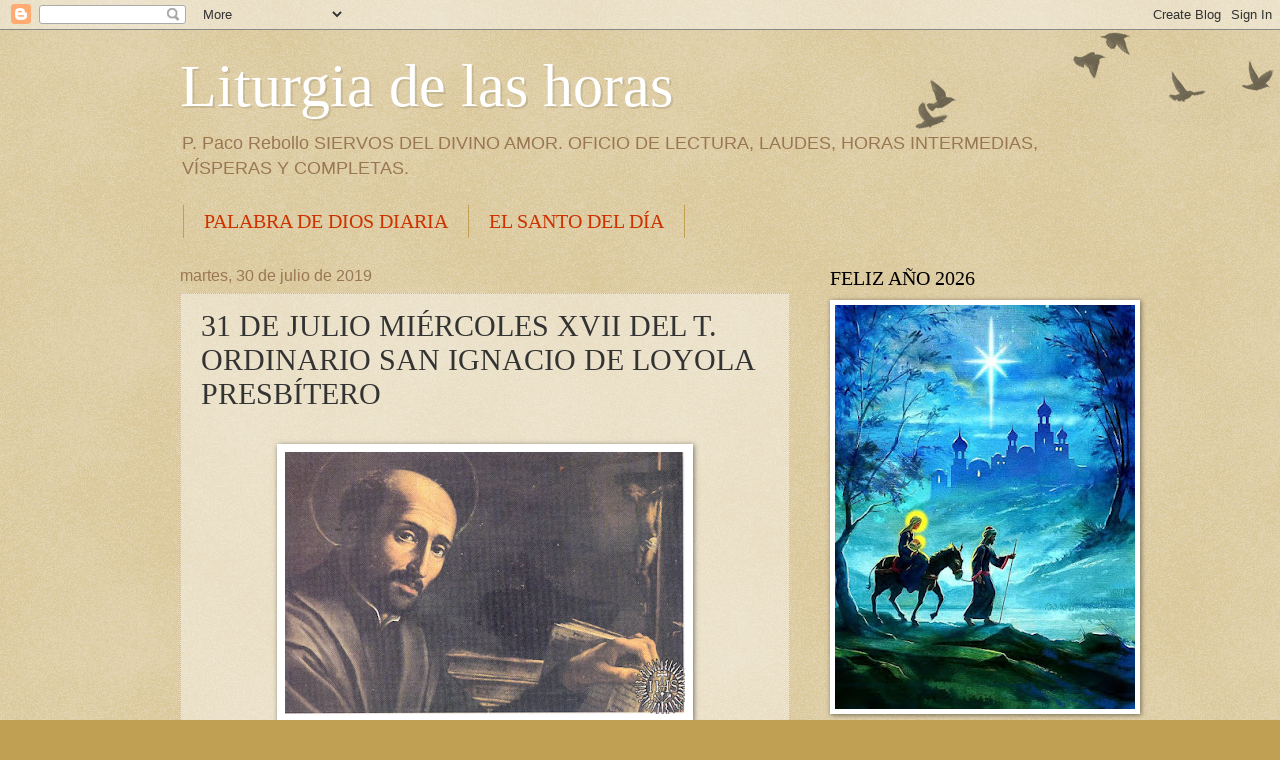

--- FILE ---
content_type: text/html; charset=UTF-8
request_url: https://oraciondelashoras.blogspot.com/2019/07/31-de-julio-miercoles-xvii-del-t.html
body_size: 33307
content:
<!DOCTYPE html>
<html class='v2' dir='ltr' lang='es'>
<head>
<link href='https://www.blogger.com/static/v1/widgets/335934321-css_bundle_v2.css' rel='stylesheet' type='text/css'/>
<meta content='width=1100' name='viewport'/>
<meta content='text/html; charset=UTF-8' http-equiv='Content-Type'/>
<meta content='blogger' name='generator'/>
<link href='https://oraciondelashoras.blogspot.com/favicon.ico' rel='icon' type='image/x-icon'/>
<link href='http://oraciondelashoras.blogspot.com/2019/07/31-de-julio-miercoles-xvii-del-t.html' rel='canonical'/>
<link rel="alternate" type="application/atom+xml" title="Liturgia de las horas - Atom" href="https://oraciondelashoras.blogspot.com/feeds/posts/default" />
<link rel="alternate" type="application/rss+xml" title="Liturgia de las horas - RSS" href="https://oraciondelashoras.blogspot.com/feeds/posts/default?alt=rss" />
<link rel="service.post" type="application/atom+xml" title="Liturgia de las horas - Atom" href="https://www.blogger.com/feeds/3402010760744439897/posts/default" />

<link rel="alternate" type="application/atom+xml" title="Liturgia de las horas - Atom" href="https://oraciondelashoras.blogspot.com/feeds/3860639623836768941/comments/default" />
<!--Can't find substitution for tag [blog.ieCssRetrofitLinks]-->
<link href='https://blogger.googleusercontent.com/img/b/R29vZ2xl/AVvXsEj6_14ftudCHeGnBA1zQ8ZdyzdkrEKcj9CcyNR3OEkrhbd8ZpvzrjLL_M2mZz2KlDvw6OUTkE19IVa9geqG_AQgL8Fg-MSVzNa_RAemw5v6ZRB8cF4g2sDNOfU7o_QqlOnl70vvsnvhX_-k/s400/SAN+IGNACIO+DE+LOYOLA1.jpg' rel='image_src'/>
<meta content='http://oraciondelashoras.blogspot.com/2019/07/31-de-julio-miercoles-xvii-del-t.html' property='og:url'/>
<meta content='31 DE JULIO MIÉRCOLES  XVII DEL T. ORDINARIO SAN IGNACIO DE LOYOLA PRESBÍTERO' property='og:title'/>
<meta content='         Del Común de pastores: para un santo presbítero. Salterio I       SAN IGNACIO DE LOYOLA, presbítero. (MEMORIA)     Nació el año 149...' property='og:description'/>
<meta content='https://blogger.googleusercontent.com/img/b/R29vZ2xl/AVvXsEj6_14ftudCHeGnBA1zQ8ZdyzdkrEKcj9CcyNR3OEkrhbd8ZpvzrjLL_M2mZz2KlDvw6OUTkE19IVa9geqG_AQgL8Fg-MSVzNa_RAemw5v6ZRB8cF4g2sDNOfU7o_QqlOnl70vvsnvhX_-k/w1200-h630-p-k-no-nu/SAN+IGNACIO+DE+LOYOLA1.jpg' property='og:image'/>
<title>Liturgia de las horas: 31 DE JULIO MIÉRCOLES  XVII DEL T. ORDINARIO SAN IGNACIO DE LOYOLA PRESBÍTERO</title>
<style id='page-skin-1' type='text/css'><!--
/*
-----------------------------------------------
Blogger Template Style
Name:     Watermark
Designer: Blogger
URL:      www.blogger.com
----------------------------------------------- */
/* Use this with templates/1ktemplate-*.html */
/* Content
----------------------------------------------- */
body {
font: normal normal 14px Arial, Tahoma, Helvetica, FreeSans, sans-serif;
color: #333333;
background: #c0a154 url(https://resources.blogblog.com/blogblog/data/1kt/watermark/body_background_birds.png) repeat scroll top left;
}
html body .content-outer {
min-width: 0;
max-width: 100%;
width: 100%;
}
.content-outer {
font-size: 92%;
}
a:link {
text-decoration:none;
color: #cc3300;
}
a:visited {
text-decoration:none;
color: #993322;
}
a:hover {
text-decoration:underline;
color: #ff3300;
}
.body-fauxcolumns .cap-top {
margin-top: 30px;
background: transparent url(https://resources.blogblog.com/blogblog/data/1kt/watermark/body_overlay_birds.png) no-repeat scroll top right;
height: 121px;
}
.content-inner {
padding: 0;
}
/* Header
----------------------------------------------- */
.header-inner .Header .titlewrapper,
.header-inner .Header .descriptionwrapper {
padding-left: 20px;
padding-right: 20px;
}
.Header h1 {
font: normal normal 60px Georgia, Utopia, 'Palatino Linotype', Palatino, serif;
color: #ffffff;
text-shadow: 2px 2px rgba(0, 0, 0, .1);
}
.Header h1 a {
color: #ffffff;
}
.Header .description {
font-size: 140%;
color: #997755;
}
/* Tabs
----------------------------------------------- */
.tabs-inner .section {
margin: 0 20px;
}
.tabs-inner .PageList, .tabs-inner .LinkList, .tabs-inner .Labels {
margin-left: -11px;
margin-right: -11px;
background-color: transparent;
border-top: 0 solid #ffffff;
border-bottom: 0 solid #ffffff;
-moz-box-shadow: 0 0 0 rgba(0, 0, 0, .3);
-webkit-box-shadow: 0 0 0 rgba(0, 0, 0, .3);
-goog-ms-box-shadow: 0 0 0 rgba(0, 0, 0, .3);
box-shadow: 0 0 0 rgba(0, 0, 0, .3);
}
.tabs-inner .PageList .widget-content,
.tabs-inner .LinkList .widget-content,
.tabs-inner .Labels .widget-content {
margin: -3px -11px;
background: transparent none  no-repeat scroll right;
}
.tabs-inner .widget ul {
padding: 2px 25px;
max-height: 34px;
background: transparent none no-repeat scroll left;
}
.tabs-inner .widget li {
border: none;
}
.tabs-inner .widget li a {
display: inline-block;
padding: .25em 1em;
font: normal normal 20px Georgia, Utopia, 'Palatino Linotype', Palatino, serif;
color: #cc3300;
border-right: 1px solid #c0a154;
}
.tabs-inner .widget li:first-child a {
border-left: 1px solid #c0a154;
}
.tabs-inner .widget li.selected a, .tabs-inner .widget li a:hover {
color: #000000;
}
/* Headings
----------------------------------------------- */
h2 {
font: normal normal 20px Georgia, Utopia, 'Palatino Linotype', Palatino, serif;
color: #000000;
margin: 0 0 .5em;
}
h2.date-header {
font: normal normal 16px Arial, Tahoma, Helvetica, FreeSans, sans-serif;
color: #997755;
}
/* Main
----------------------------------------------- */
.main-inner .column-center-inner,
.main-inner .column-left-inner,
.main-inner .column-right-inner {
padding: 0 5px;
}
.main-outer {
margin-top: 0;
background: transparent none no-repeat scroll top left;
}
.main-inner {
padding-top: 30px;
}
.main-cap-top {
position: relative;
}
.main-cap-top .cap-right {
position: absolute;
height: 0;
width: 100%;
bottom: 0;
background: transparent none repeat-x scroll bottom center;
}
.main-cap-top .cap-left {
position: absolute;
height: 245px;
width: 280px;
right: 0;
bottom: 0;
background: transparent none no-repeat scroll bottom left;
}
/* Posts
----------------------------------------------- */
.post-outer {
padding: 15px 20px;
margin: 0 0 25px;
background: transparent url(https://resources.blogblog.com/blogblog/data/1kt/watermark/post_background_birds.png) repeat scroll top left;
_background-image: none;
border: dotted 1px #ccbb99;
-moz-box-shadow: 0 0 0 rgba(0, 0, 0, .1);
-webkit-box-shadow: 0 0 0 rgba(0, 0, 0, .1);
-goog-ms-box-shadow: 0 0 0 rgba(0, 0, 0, .1);
box-shadow: 0 0 0 rgba(0, 0, 0, .1);
}
h3.post-title {
font: normal normal 30px Georgia, Utopia, 'Palatino Linotype', Palatino, serif;
margin: 0;
}
.comments h4 {
font: normal normal 30px Georgia, Utopia, 'Palatino Linotype', Palatino, serif;
margin: 1em 0 0;
}
.post-body {
font-size: 105%;
line-height: 1.5;
position: relative;
}
.post-header {
margin: 0 0 1em;
color: #997755;
}
.post-footer {
margin: 10px 0 0;
padding: 10px 0 0;
color: #997755;
border-top: dashed 1px #777777;
}
#blog-pager {
font-size: 140%
}
#comments .comment-author {
padding-top: 1.5em;
border-top: dashed 1px #777777;
background-position: 0 1.5em;
}
#comments .comment-author:first-child {
padding-top: 0;
border-top: none;
}
.avatar-image-container {
margin: .2em 0 0;
}
/* Comments
----------------------------------------------- */
.comments .comments-content .icon.blog-author {
background-repeat: no-repeat;
background-image: url([data-uri]);
}
.comments .comments-content .loadmore a {
border-top: 1px solid #777777;
border-bottom: 1px solid #777777;
}
.comments .continue {
border-top: 2px solid #777777;
}
/* Widgets
----------------------------------------------- */
.widget ul, .widget #ArchiveList ul.flat {
padding: 0;
list-style: none;
}
.widget ul li, .widget #ArchiveList ul.flat li {
padding: .35em 0;
text-indent: 0;
border-top: dashed 1px #777777;
}
.widget ul li:first-child, .widget #ArchiveList ul.flat li:first-child {
border-top: none;
}
.widget .post-body ul {
list-style: disc;
}
.widget .post-body ul li {
border: none;
}
.widget .zippy {
color: #777777;
}
.post-body img, .post-body .tr-caption-container, .Profile img, .Image img,
.BlogList .item-thumbnail img {
padding: 5px;
background: #fff;
-moz-box-shadow: 1px 1px 5px rgba(0, 0, 0, .5);
-webkit-box-shadow: 1px 1px 5px rgba(0, 0, 0, .5);
-goog-ms-box-shadow: 1px 1px 5px rgba(0, 0, 0, .5);
box-shadow: 1px 1px 5px rgba(0, 0, 0, .5);
}
.post-body img, .post-body .tr-caption-container {
padding: 8px;
}
.post-body .tr-caption-container {
color: #333333;
}
.post-body .tr-caption-container img {
padding: 0;
background: transparent;
border: none;
-moz-box-shadow: 0 0 0 rgba(0, 0, 0, .1);
-webkit-box-shadow: 0 0 0 rgba(0, 0, 0, .1);
-goog-ms-box-shadow: 0 0 0 rgba(0, 0, 0, .1);
box-shadow: 0 0 0 rgba(0, 0, 0, .1);
}
/* Footer
----------------------------------------------- */
.footer-outer {
color:#ccbb99;
background: #330000 url(https://resources.blogblog.com/blogblog/data/1kt/watermark/body_background_navigator.png) repeat scroll top left;
}
.footer-outer a {
color: #ff7755;
}
.footer-outer a:visited {
color: #dd5533;
}
.footer-outer a:hover {
color: #ff9977;
}
.footer-outer .widget h2 {
color: #eeddbb;
}
/* Mobile
----------------------------------------------- */
body.mobile  {
background-size: 100% auto;
}
.mobile .body-fauxcolumn-outer {
background: transparent none repeat scroll top left;
}
html .mobile .mobile-date-outer {
border-bottom: none;
background: transparent url(https://resources.blogblog.com/blogblog/data/1kt/watermark/post_background_birds.png) repeat scroll top left;
_background-image: none;
margin-bottom: 10px;
}
.mobile .main-inner .date-outer {
padding: 0;
}
.mobile .main-inner .date-header {
margin: 10px;
}
.mobile .main-cap-top {
z-index: -1;
}
.mobile .content-outer {
font-size: 100%;
}
.mobile .post-outer {
padding: 10px;
}
.mobile .main-cap-top .cap-left {
background: transparent none no-repeat scroll bottom left;
}
.mobile .body-fauxcolumns .cap-top {
margin: 0;
}
.mobile-link-button {
background: transparent url(https://resources.blogblog.com/blogblog/data/1kt/watermark/post_background_birds.png) repeat scroll top left;
}
.mobile-link-button a:link, .mobile-link-button a:visited {
color: #cc3300;
}
.mobile-index-date .date-header {
color: #997755;
}
.mobile-index-contents {
color: #333333;
}
.mobile .tabs-inner .section {
margin: 0;
}
.mobile .tabs-inner .PageList {
margin-left: 0;
margin-right: 0;
}
.mobile .tabs-inner .PageList .widget-content {
margin: 0;
color: #000000;
background: transparent url(https://resources.blogblog.com/blogblog/data/1kt/watermark/post_background_birds.png) repeat scroll top left;
}
.mobile .tabs-inner .PageList .widget-content .pagelist-arrow {
border-left: 1px solid #c0a154;
}

--></style>
<style id='template-skin-1' type='text/css'><!--
body {
min-width: 960px;
}
.content-outer, .content-fauxcolumn-outer, .region-inner {
min-width: 960px;
max-width: 960px;
_width: 960px;
}
.main-inner .columns {
padding-left: 0px;
padding-right: 310px;
}
.main-inner .fauxcolumn-center-outer {
left: 0px;
right: 310px;
/* IE6 does not respect left and right together */
_width: expression(this.parentNode.offsetWidth -
parseInt("0px") -
parseInt("310px") + 'px');
}
.main-inner .fauxcolumn-left-outer {
width: 0px;
}
.main-inner .fauxcolumn-right-outer {
width: 310px;
}
.main-inner .column-left-outer {
width: 0px;
right: 100%;
margin-left: -0px;
}
.main-inner .column-right-outer {
width: 310px;
margin-right: -310px;
}
#layout {
min-width: 0;
}
#layout .content-outer {
min-width: 0;
width: 800px;
}
#layout .region-inner {
min-width: 0;
width: auto;
}
body#layout div.add_widget {
padding: 8px;
}
body#layout div.add_widget a {
margin-left: 32px;
}
--></style>
<link href='https://www.blogger.com/dyn-css/authorization.css?targetBlogID=3402010760744439897&amp;zx=a980ad3d-5efb-4a95-a95a-a4ba4594490e' media='none' onload='if(media!=&#39;all&#39;)media=&#39;all&#39;' rel='stylesheet'/><noscript><link href='https://www.blogger.com/dyn-css/authorization.css?targetBlogID=3402010760744439897&amp;zx=a980ad3d-5efb-4a95-a95a-a4ba4594490e' rel='stylesheet'/></noscript>
<meta name='google-adsense-platform-account' content='ca-host-pub-1556223355139109'/>
<meta name='google-adsense-platform-domain' content='blogspot.com'/>

</head>
<body class='loading variant-birds'>
<div class='navbar section' id='navbar' name='Barra de navegación'><div class='widget Navbar' data-version='1' id='Navbar1'><script type="text/javascript">
    function setAttributeOnload(object, attribute, val) {
      if(window.addEventListener) {
        window.addEventListener('load',
          function(){ object[attribute] = val; }, false);
      } else {
        window.attachEvent('onload', function(){ object[attribute] = val; });
      }
    }
  </script>
<div id="navbar-iframe-container"></div>
<script type="text/javascript" src="https://apis.google.com/js/platform.js"></script>
<script type="text/javascript">
      gapi.load("gapi.iframes:gapi.iframes.style.bubble", function() {
        if (gapi.iframes && gapi.iframes.getContext) {
          gapi.iframes.getContext().openChild({
              url: 'https://www.blogger.com/navbar/3402010760744439897?po\x3d3860639623836768941\x26origin\x3dhttps://oraciondelashoras.blogspot.com',
              where: document.getElementById("navbar-iframe-container"),
              id: "navbar-iframe"
          });
        }
      });
    </script><script type="text/javascript">
(function() {
var script = document.createElement('script');
script.type = 'text/javascript';
script.src = '//pagead2.googlesyndication.com/pagead/js/google_top_exp.js';
var head = document.getElementsByTagName('head')[0];
if (head) {
head.appendChild(script);
}})();
</script>
</div></div>
<div class='body-fauxcolumns'>
<div class='fauxcolumn-outer body-fauxcolumn-outer'>
<div class='cap-top'>
<div class='cap-left'></div>
<div class='cap-right'></div>
</div>
<div class='fauxborder-left'>
<div class='fauxborder-right'></div>
<div class='fauxcolumn-inner'>
</div>
</div>
<div class='cap-bottom'>
<div class='cap-left'></div>
<div class='cap-right'></div>
</div>
</div>
</div>
<div class='content'>
<div class='content-fauxcolumns'>
<div class='fauxcolumn-outer content-fauxcolumn-outer'>
<div class='cap-top'>
<div class='cap-left'></div>
<div class='cap-right'></div>
</div>
<div class='fauxborder-left'>
<div class='fauxborder-right'></div>
<div class='fauxcolumn-inner'>
</div>
</div>
<div class='cap-bottom'>
<div class='cap-left'></div>
<div class='cap-right'></div>
</div>
</div>
</div>
<div class='content-outer'>
<div class='content-cap-top cap-top'>
<div class='cap-left'></div>
<div class='cap-right'></div>
</div>
<div class='fauxborder-left content-fauxborder-left'>
<div class='fauxborder-right content-fauxborder-right'></div>
<div class='content-inner'>
<header>
<div class='header-outer'>
<div class='header-cap-top cap-top'>
<div class='cap-left'></div>
<div class='cap-right'></div>
</div>
<div class='fauxborder-left header-fauxborder-left'>
<div class='fauxborder-right header-fauxborder-right'></div>
<div class='region-inner header-inner'>
<div class='header section' id='header' name='Cabecera'><div class='widget Header' data-version='1' id='Header1'>
<div id='header-inner'>
<div class='titlewrapper'>
<h1 class='title'>
<a href='https://oraciondelashoras.blogspot.com/'>
Liturgia de las horas
</a>
</h1>
</div>
<div class='descriptionwrapper'>
<p class='description'><span>P. Paco Rebollo SIERVOS DEL DIVINO AMOR. 
 OFICIO DE LECTURA, LAUDES, HORAS    INTERMEDIAS, VÍSPERAS Y COMPLETAS.</span></p>
</div>
</div>
</div></div>
</div>
</div>
<div class='header-cap-bottom cap-bottom'>
<div class='cap-left'></div>
<div class='cap-right'></div>
</div>
</div>
</header>
<div class='tabs-outer'>
<div class='tabs-cap-top cap-top'>
<div class='cap-left'></div>
<div class='cap-right'></div>
</div>
<div class='fauxborder-left tabs-fauxborder-left'>
<div class='fauxborder-right tabs-fauxborder-right'></div>
<div class='region-inner tabs-inner'>
<div class='tabs section' id='crosscol' name='Multicolumnas'><div class='widget LinkList' data-version='1' id='LinkList1'>
<div class='widget-content'>
<ul>
<li><a href='http://palabradediosdiaria.blogspot.com/'>PALABRA DE DIOS DIARIA</a></li>
<li><a href='http://santopordia.blogspot.com/'>EL SANTO DEL DÍA</a></li>
</ul>
<div class='clear'></div>
</div>
</div></div>
<div class='tabs no-items section' id='crosscol-overflow' name='Cross-Column 2'></div>
</div>
</div>
<div class='tabs-cap-bottom cap-bottom'>
<div class='cap-left'></div>
<div class='cap-right'></div>
</div>
</div>
<div class='main-outer'>
<div class='main-cap-top cap-top'>
<div class='cap-left'></div>
<div class='cap-right'></div>
</div>
<div class='fauxborder-left main-fauxborder-left'>
<div class='fauxborder-right main-fauxborder-right'></div>
<div class='region-inner main-inner'>
<div class='columns fauxcolumns'>
<div class='fauxcolumn-outer fauxcolumn-center-outer'>
<div class='cap-top'>
<div class='cap-left'></div>
<div class='cap-right'></div>
</div>
<div class='fauxborder-left'>
<div class='fauxborder-right'></div>
<div class='fauxcolumn-inner'>
</div>
</div>
<div class='cap-bottom'>
<div class='cap-left'></div>
<div class='cap-right'></div>
</div>
</div>
<div class='fauxcolumn-outer fauxcolumn-left-outer'>
<div class='cap-top'>
<div class='cap-left'></div>
<div class='cap-right'></div>
</div>
<div class='fauxborder-left'>
<div class='fauxborder-right'></div>
<div class='fauxcolumn-inner'>
</div>
</div>
<div class='cap-bottom'>
<div class='cap-left'></div>
<div class='cap-right'></div>
</div>
</div>
<div class='fauxcolumn-outer fauxcolumn-right-outer'>
<div class='cap-top'>
<div class='cap-left'></div>
<div class='cap-right'></div>
</div>
<div class='fauxborder-left'>
<div class='fauxborder-right'></div>
<div class='fauxcolumn-inner'>
</div>
</div>
<div class='cap-bottom'>
<div class='cap-left'></div>
<div class='cap-right'></div>
</div>
</div>
<!-- corrects IE6 width calculation -->
<div class='columns-inner'>
<div class='column-center-outer'>
<div class='column-center-inner'>
<div class='main section' id='main' name='Principal'><div class='widget Blog' data-version='1' id='Blog1'>
<div class='blog-posts hfeed'>

          <div class="date-outer">
        
<h2 class='date-header'><span>martes, 30 de julio de 2019</span></h2>

          <div class="date-posts">
        
<div class='post-outer'>
<div class='post hentry uncustomized-post-template' itemprop='blogPost' itemscope='itemscope' itemtype='http://schema.org/BlogPosting'>
<meta content='https://blogger.googleusercontent.com/img/b/R29vZ2xl/AVvXsEj6_14ftudCHeGnBA1zQ8ZdyzdkrEKcj9CcyNR3OEkrhbd8ZpvzrjLL_M2mZz2KlDvw6OUTkE19IVa9geqG_AQgL8Fg-MSVzNa_RAemw5v6ZRB8cF4g2sDNOfU7o_QqlOnl70vvsnvhX_-k/s400/SAN+IGNACIO+DE+LOYOLA1.jpg' itemprop='image_url'/>
<meta content='3402010760744439897' itemprop='blogId'/>
<meta content='3860639623836768941' itemprop='postId'/>
<a name='3860639623836768941'></a>
<h3 class='post-title entry-title' itemprop='name'>
31 DE JULIO MIÉRCOLES  XVII DEL T. ORDINARIO SAN IGNACIO DE LOYOLA PRESBÍTERO
</h3>
<div class='post-header'>
<div class='post-header-line-1'></div>
</div>
<div class='post-body entry-content' id='post-body-3860639623836768941' itemprop='description articleBody'>
<br />
<div class="separator" style="clear: both; text-align: center;">
</div>
<div align="center" class="MsoNormal" style="text-align: center;">
<img height="262" src="https://blogger.googleusercontent.com/img/b/R29vZ2xl/AVvXsEj6_14ftudCHeGnBA1zQ8ZdyzdkrEKcj9CcyNR3OEkrhbd8ZpvzrjLL_M2mZz2KlDvw6OUTkE19IVa9geqG_AQgL8Fg-MSVzNa_RAemw5v6ZRB8cF4g2sDNOfU7o_QqlOnl70vvsnvhX_-k/s400/SAN+IGNACIO+DE+LOYOLA1.jpg" width="400" /></div>
<div align="center" class="MsoNormal" style="text-align: center;">
<b><i><span style="color: red; font-family: &quot;times new roman&quot; , serif; font-size: 24pt; line-height: 34.24px;"><br /></span></i></b></div>
<div align="center" class="MsoNormal" style="text-align: center;">
<div align="center" class="MsoNormal" style="line-height: normal; margin-bottom: 0cm;">
<b><i><span lang="ES" style="color: red; font-family: &quot;times new roman&quot; , serif; font-size: 24pt;">Del Común de pastores: para un santo presbítero. Salterio I</span></i></b><span lang="ES" style="color: #333333; font-family: &quot;georgia&quot; , serif; font-size: 10.5pt;"><o:p></o:p></span></div>
<div align="center" class="MsoNormal" style="line-height: normal; margin-bottom: 0cm;">
<br /></div>
<div align="center" class="MsoNormal" style="line-height: normal; margin-bottom: 0cm;">
<br /></div>
<div align="center" class="MsoNormal" style="line-height: normal; margin-bottom: 0cm;">
<span lang="ES" style="color: #ff0080; font-family: &quot;times new roman&quot; , serif; font-size: 18pt;">SAN IGNACIO DE LOYOLA, presbítero. (MEMORIA)</span><span lang="ES" style="color: #333333; font-family: &quot;georgia&quot; , serif; font-size: 10.5pt;"><o:p></o:p></span></div>
<div align="center" class="MsoNormal" style="line-height: normal; margin-bottom: 0cm;">
<br /></div>
<div align="center" class="MsoNormal" style="line-height: normal; margin-bottom: 0cm;">
<span lang="ES" style="color: #ff0080; font-family: &quot;times new roman&quot; , serif; font-size: 18pt;">Nació el año 1491 en Loyola, en las provincias vascongadas de España; su vida transcurrió primero entre la corte real y la milicia; luego se convirtió y estudió teología en París, donde se le juntaron los primeros compañeros con los que había de fundar más tarde, en Roma, la Compañía de Jesús. Ejerció un fecundo apostolado con sus escritos y con la formación de discípulos, que habían de trabajar intensamente por la reforma de la Iglesia. Murió en Roma el año 1556.&nbsp;</span><span lang="ES" style="color: #333333; font-family: &quot;georgia&quot; , serif; font-size: 10.5pt;"><o:p></o:p></span></div>
<div align="center" class="MsoNormal" style="line-height: normal; margin-bottom: 0cm;">
<br /></div>
<div align="center" class="MsoNormal" style="line-height: normal; margin-bottom: 0cm;">
<b><span lang="ES" style="color: red; font-family: &quot;times new roman&quot; , serif; font-size: 18pt;">OFICIO DE LECTURA</span></b><b><span lang="ES" style="color: #333333; font-family: &quot;georgia&quot; , serif; font-size: 12pt;"><o:p></o:p></span></b></div>
<div align="center" class="MsoNormal" style="line-height: normal; margin-bottom: 0cm;">
<br /></div>
<div align="center" class="MsoNormal" style="line-height: normal; margin-bottom: 0cm;">
<span lang="ES" style="font-family: &quot;times new roman&quot; , serif; font-size: 18pt;">INVITATORIO&nbsp;</span><span lang="ES" style="color: #333333; font-family: &quot;georgia&quot; , serif; font-size: 10.5pt;"><o:p></o:p></span></div>
<div align="center" class="MsoNormal" style="line-height: normal; margin-bottom: 0cm;">
<br /></div>
<div align="center" class="MsoNormal" style="line-height: normal; margin-bottom: 0cm;">
<span lang="ES" style="font-family: &quot;times new roman&quot; , serif; font-size: 18pt;">Si ésta es la primera oración del día:</span><span lang="ES" style="color: #333333; font-family: &quot;georgia&quot; , serif; font-size: 10.5pt;"><o:p></o:p></span></div>
<div align="center" class="MsoNormal" style="line-height: normal; margin-bottom: 0cm;">
<br /></div>
<div align="center" class="MsoNormal" style="line-height: normal; margin-bottom: 0cm;">
<span lang="ES" style="font-family: &quot;times new roman&quot; , serif; font-size: 18pt;">V. Señor abre mis labios</span><span lang="ES" style="color: #333333; font-family: &quot;georgia&quot; , serif; font-size: 10.5pt;"><o:p></o:p></span></div>
<div align="center" class="MsoNormal" style="line-height: normal; margin-bottom: 0cm;">
<span lang="ES" style="font-family: &quot;times new roman&quot; , serif; font-size: 18pt;">R. Y mi boca proclamará tu alabanza</span><span lang="ES" style="color: #333333; font-family: &quot;georgia&quot; , serif; font-size: 10.5pt;"><o:p></o:p></span></div>
<div align="center" class="MsoNormal" style="line-height: normal; margin-bottom: 0cm;">
<br /></div>
<div align="center" class="MsoNormal" style="line-height: normal; margin-bottom: 0cm;">
<span lang="ES" style="font-family: &quot;times new roman&quot; , serif; font-size: 18pt;">Se añade el Salmo del Invitatorio con la siguiente antífona:</span><span lang="ES" style="color: #333333; font-family: &quot;georgia&quot; , serif; font-size: 10.5pt;"><o:p></o:p></span></div>
<div align="center" class="MsoNormal" style="line-height: normal; margin-bottom: 0cm;">
<br /></div>
<div align="center" class="MsoNormal" style="line-height: normal; margin-bottom: 0cm;">
<span lang="ES" style="font-family: &quot;times new roman&quot; , serif; font-size: 18pt;">Ant. Venid, adoremos a Cristo, Pastor supremo.</span><span lang="ES" style="color: #333333; font-family: &quot;georgia&quot; , serif; font-size: 10.5pt;"><o:p></o:p></span></div>
<div align="center" class="MsoNormal" style="line-height: normal; margin-bottom: 0cm;">
<br /></div>
<div align="center" class="MsoNormal" style="line-height: normal; margin-bottom: 0cm;">
<br /></div>
<div align="center" class="MsoNormal" style="line-height: normal; margin-bottom: 0cm;">
<br /></div>
<div align="center" class="MsoNormal" style="line-height: normal; margin-bottom: 0cm;">
<span lang="ES" style="font-family: &quot;times new roman&quot; , serif; font-size: 18pt;">Salmo 94 INVITACIÓN A LA ALABANZA DIVINA</span><span lang="ES" style="color: #333333; font-family: &quot;georgia&quot; , serif; font-size: 10.5pt;"><o:p></o:p></span></div>
<div align="center" class="MsoNormal" style="line-height: normal; margin-bottom: 0cm;">
<br /></div>
<div align="center" class="MsoNormal" style="line-height: normal; margin-bottom: 0cm;">
<span lang="ES" style="font-family: &quot;times new roman&quot; , serif; font-size: 18pt;">Venid, aclamemos al Señor,</span><span lang="ES" style="color: #333333; font-family: &quot;georgia&quot; , serif; font-size: 10.5pt;"><o:p></o:p></span></div>
<div align="center" class="MsoNormal" style="line-height: normal; margin-bottom: 0cm;">
<span lang="ES" style="font-family: &quot;times new roman&quot; , serif; font-size: 18pt;">demos vítores a la Roca que nos salva;</span><span lang="ES" style="color: #333333; font-family: &quot;georgia&quot; , serif; font-size: 10.5pt;"><o:p></o:p></span></div>
<div align="center" class="MsoNormal" style="line-height: normal; margin-bottom: 0cm;">
<span lang="ES" style="font-family: &quot;times new roman&quot; , serif; font-size: 18pt;">entremos a su presencia dándole gracias,</span><span lang="ES" style="color: #333333; font-family: &quot;georgia&quot; , serif; font-size: 10.5pt;"><o:p></o:p></span></div>
<div align="center" class="MsoNormal" style="line-height: normal; margin-bottom: 0cm;">
<span lang="ES" style="font-family: &quot;times new roman&quot; , serif; font-size: 18pt;">aclamándolo con cantos.</span><span lang="ES" style="color: #333333; font-family: &quot;georgia&quot; , serif; font-size: 10.5pt;"><o:p></o:p></span></div>
<div align="center" class="MsoNormal" style="line-height: normal; margin-bottom: 0cm;">
<br /></div>
<div align="center" class="MsoNormal" style="line-height: normal; margin-bottom: 0cm;">
<span lang="ES" style="font-family: &quot;times new roman&quot; , serif; font-size: 18pt;">Porque el Señor es un Dios grande,</span><span lang="ES" style="color: #333333; font-family: &quot;georgia&quot; , serif; font-size: 10.5pt;"><o:p></o:p></span></div>
<div align="center" class="MsoNormal" style="line-height: normal; margin-bottom: 0cm;">
<span lang="ES" style="font-family: &quot;times new roman&quot; , serif; font-size: 18pt;">soberano de todos los dioses:</span><span lang="ES" style="color: #333333; font-family: &quot;georgia&quot; , serif; font-size: 10.5pt;"><o:p></o:p></span></div>
<div align="center" class="MsoNormal" style="line-height: normal; margin-bottom: 0cm;">
<span lang="ES" style="font-family: &quot;times new roman&quot; , serif; font-size: 18pt;">tiene en su mano las simas de la tierra,</span><span lang="ES" style="color: #333333; font-family: &quot;georgia&quot; , serif; font-size: 10.5pt;"><o:p></o:p></span></div>
<div align="center" class="MsoNormal" style="line-height: normal; margin-bottom: 0cm;">
<span lang="ES" style="font-family: &quot;times new roman&quot; , serif; font-size: 18pt;">son suyas las cumbres de los montes;</span><span lang="ES" style="color: #333333; font-family: &quot;georgia&quot; , serif; font-size: 10.5pt;"><o:p></o:p></span></div>
<div align="center" class="MsoNormal" style="line-height: normal; margin-bottom: 0cm;">
<span lang="ES" style="font-family: &quot;times new roman&quot; , serif; font-size: 18pt;">suyo es el mar, porque él lo hizo,</span><span lang="ES" style="color: #333333; font-family: &quot;georgia&quot; , serif; font-size: 10.5pt;"><o:p></o:p></span></div>
<div align="center" class="MsoNormal" style="line-height: normal; margin-bottom: 0cm;">
<span lang="ES" style="font-family: &quot;times new roman&quot; , serif; font-size: 18pt;">la tierra firme que modelaron sus manos.</span><span lang="ES" style="color: #333333; font-family: &quot;georgia&quot; , serif; font-size: 10.5pt;"><o:p></o:p></span></div>
<div align="center" class="MsoNormal" style="line-height: normal; margin-bottom: 0cm;">
<br /></div>
<div align="center" class="MsoNormal" style="line-height: normal; margin-bottom: 0cm;">
<span lang="ES" style="font-family: &quot;times new roman&quot; , serif; font-size: 18pt;">Venid, postrémonos por tierra,</span><span lang="ES" style="color: #333333; font-family: &quot;georgia&quot; , serif; font-size: 10.5pt;"><o:p></o:p></span></div>
<div align="center" class="MsoNormal" style="line-height: normal; margin-bottom: 0cm;">
<span lang="ES" style="font-family: &quot;times new roman&quot; , serif; font-size: 18pt;">bendiciendo al Señor, creador nuestro.</span><span lang="ES" style="color: #333333; font-family: &quot;georgia&quot; , serif; font-size: 10.5pt;"><o:p></o:p></span></div>
<div align="center" class="MsoNormal" style="line-height: normal; margin-bottom: 0cm;">
<span lang="ES" style="font-family: &quot;times new roman&quot; , serif; font-size: 18pt;">Porque él es nuestro Dios,</span><span lang="ES" style="color: #333333; font-family: &quot;georgia&quot; , serif; font-size: 10.5pt;"><o:p></o:p></span></div>
<div align="center" class="MsoNormal" style="line-height: normal; margin-bottom: 0cm;">
<span lang="ES" style="font-family: &quot;times new roman&quot; , serif; font-size: 18pt;">y nosotros su pueblo,</span><span lang="ES" style="color: #333333; font-family: &quot;georgia&quot; , serif; font-size: 10.5pt;"><o:p></o:p></span></div>
<div align="center" class="MsoNormal" style="line-height: normal; margin-bottom: 0cm;">
<span lang="ES" style="font-family: &quot;times new roman&quot; , serif; font-size: 18pt;">el rebaño que él guía.</span><span lang="ES" style="color: #333333; font-family: &quot;georgia&quot; , serif; font-size: 10.5pt;"><o:p></o:p></span></div>
<div align="center" class="MsoNormal" style="line-height: normal; margin-bottom: 0cm;">
<br /></div>
<div align="center" class="MsoNormal" style="line-height: normal; margin-bottom: 0cm;">
<span lang="ES" style="font-family: &quot;times new roman&quot; , serif; font-size: 18pt;">Ojalá escuchéis hoy su voz:</span><span lang="ES" style="color: #333333; font-family: &quot;georgia&quot; , serif; font-size: 10.5pt;"><o:p></o:p></span></div>
<div align="center" class="MsoNormal" style="line-height: normal; margin-bottom: 0cm;">
<span lang="ES" style="font-family: &quot;times new roman&quot; , serif; font-size: 18pt;">&#171;No endurezcáis el corazón como en Meribá,</span><span lang="ES" style="color: #333333; font-family: &quot;georgia&quot; , serif; font-size: 10.5pt;"><o:p></o:p></span></div>
<div align="center" class="MsoNormal" style="line-height: normal; margin-bottom: 0cm;">
<span lang="ES" style="font-family: &quot;times new roman&quot; , serif; font-size: 18pt;">como el día de Masá en el desierto;</span><span lang="ES" style="color: #333333; font-family: &quot;georgia&quot; , serif; font-size: 10.5pt;"><o:p></o:p></span></div>
<div align="center" class="MsoNormal" style="line-height: normal; margin-bottom: 0cm;">
<span lang="ES" style="font-family: &quot;times new roman&quot; , serif; font-size: 18pt;">cuando vuestros padres me pusieron a prueba</span><span lang="ES" style="color: #333333; font-family: &quot;georgia&quot; , serif; font-size: 10.5pt;"><o:p></o:p></span></div>
<div align="center" class="MsoNormal" style="line-height: normal; margin-bottom: 0cm;">
<span lang="ES" style="font-family: &quot;times new roman&quot; , serif; font-size: 18pt;">y dudaron de mí, aunque habían visto mis obras.</span><span lang="ES" style="color: #333333; font-family: &quot;georgia&quot; , serif; font-size: 10.5pt;"><o:p></o:p></span></div>
<div align="center" class="MsoNormal" style="line-height: normal; margin-bottom: 0cm;">
<br /></div>
<div align="center" class="MsoNormal" style="line-height: normal; margin-bottom: 0cm;">
<span lang="ES" style="font-family: &quot;times new roman&quot; , serif; font-size: 18pt;">Durante cuarenta años</span><span lang="ES" style="color: #333333; font-family: &quot;georgia&quot; , serif; font-size: 10.5pt;"><o:p></o:p></span></div>
<div align="center" class="MsoNormal" style="line-height: normal; margin-bottom: 0cm;">
<span lang="ES" style="font-family: &quot;times new roman&quot; , serif; font-size: 18pt;">aquella generación me repugnó, y dije:</span><span lang="ES" style="color: #333333; font-family: &quot;georgia&quot; , serif; font-size: 10.5pt;"><o:p></o:p></span></div>
<div align="center" class="MsoNormal" style="line-height: normal; margin-bottom: 0cm;">
<span lang="ES" style="font-family: &quot;times new roman&quot; , serif; font-size: 18pt;">Es un pueblo de corazón extraviado,</span><span lang="ES" style="color: #333333; font-family: &quot;georgia&quot; , serif; font-size: 10.5pt;"><o:p></o:p></span></div>
<div align="center" class="MsoNormal" style="line-height: normal; margin-bottom: 0cm;">
<span lang="ES" style="font-family: &quot;times new roman&quot; , serif; font-size: 18pt;">que no reconoce mi camino;</span><span lang="ES" style="color: #333333; font-family: &quot;georgia&quot; , serif; font-size: 10.5pt;"><o:p></o:p></span></div>
<div align="center" class="MsoNormal" style="line-height: normal; margin-bottom: 0cm;">
<span lang="ES" style="font-family: &quot;times new roman&quot; , serif; font-size: 18pt;">por eso he jurado en mi cólera</span><span lang="ES" style="color: #333333; font-family: &quot;georgia&quot; , serif; font-size: 10.5pt;"><o:p></o:p></span></div>
<div align="center" class="MsoNormal" style="line-height: normal; margin-bottom: 0cm;">
<span lang="ES" style="font-family: &quot;times new roman&quot; , serif; font-size: 18pt;">que no entrarán en mi descanso&#187;</span><span lang="ES" style="color: #333333; font-family: &quot;georgia&quot; , serif; font-size: 10.5pt;"><o:p></o:p></span></div>
<div align="center" class="MsoNormal" style="line-height: normal; margin-bottom: 0cm;">
<br /></div>
<div align="center" class="MsoNormal" style="line-height: normal; margin-bottom: 0cm;">
<span lang="ES" style="font-family: &quot;times new roman&quot; , serif; font-size: 18pt;">Gloria al Padre, y al Hijo, y al Espíritu Santo.</span><span lang="ES" style="color: #333333; font-family: &quot;georgia&quot; , serif; font-size: 10.5pt;"><o:p></o:p></span></div>
<div align="center" class="MsoNormal" style="line-height: normal; margin-bottom: 0cm;">
<span lang="ES" style="font-family: &quot;times new roman&quot; , serif; font-size: 18pt;">Como era en el principio, ahora y siempre, por los siglos de los siglos. Amén.</span><span lang="ES" style="color: #333333; font-family: &quot;georgia&quot; , serif; font-size: 10.5pt;"><o:p></o:p></span></div>
<div align="center" class="MsoNormal" style="line-height: normal; margin-bottom: 0cm;">
<br /></div>
<div align="center" class="MsoNormal" style="line-height: normal; margin-bottom: 0cm;">
<span lang="ES" style="font-family: &quot;times new roman&quot; , serif; font-size: 18pt;">Ant. Venid, adoremos a Cristo, Pastor supremo.</span><span lang="ES" style="color: #333333; font-family: &quot;georgia&quot; , serif; font-size: 10.5pt;"><o:p></o:p></span></div>
<div align="center" class="MsoNormal" style="line-height: normal; margin-bottom: 0cm;">
<br /></div>
<div align="center" class="MsoNormal" style="line-height: normal; margin-bottom: 0cm;">
<br /></div>
<div align="center" class="MsoNormal" style="line-height: normal; margin-bottom: 0cm;">
<span lang="ES" style="color: red; font-family: &quot;times new roman&quot; , serif; font-size: 18pt;">Si antes se ha rezado ya alguna otra Hora:</span><span lang="ES" style="color: #333333; font-family: &quot;georgia&quot; , serif; font-size: 10.5pt;"><o:p></o:p></span></div>
<div align="center" class="MsoNormal" style="line-height: normal; margin-bottom: 0cm;">
<br /></div>
<div align="center" class="MsoNormal" style="line-height: normal; margin-bottom: 0cm;">
<span lang="ES" style="font-family: &quot;times new roman&quot; , serif; font-size: 18pt;">V. Dios mío, ven en mi auxilio</span><span lang="ES" style="color: #333333; font-family: &quot;georgia&quot; , serif; font-size: 10.5pt;"><o:p></o:p></span></div>
<div align="center" class="MsoNormal" style="line-height: normal; margin-bottom: 0cm;">
<span lang="ES" style="font-family: &quot;times new roman&quot; , serif; font-size: 18pt;">R. Señor, date prisa en socorrerme. Gloria al Padre, y al Hijo, y al Espíritu Santo.</span><span lang="ES" style="color: #333333; font-family: &quot;georgia&quot; , serif; font-size: 10.5pt;"><o:p></o:p></span></div>
<div align="center" class="MsoNormal" style="line-height: normal; margin-bottom: 0cm;">
<span lang="ES" style="font-family: &quot;times new roman&quot; , serif; font-size: 18pt;">Como era en el principio, ahora y siempre, por los siglos de los siglos. Amén. Aleluya.</span><span lang="ES" style="color: #333333; font-family: &quot;georgia&quot; , serif; font-size: 10.5pt;"><o:p></o:p></span></div>
<div align="center" class="MsoNormal" style="line-height: normal; margin-bottom: 0cm;">
<br /></div>
<div align="center" class="MsoNormal" style="line-height: normal; margin-bottom: 0cm;">
<br /></div>
<div align="center" class="MsoNormal" style="line-height: normal; margin-bottom: 0cm;">
<span lang="ES" style="font-family: &quot;times new roman&quot; , serif; font-size: 18pt;">Himno: PUERTA DE DIOS EN EL REDIL HUMANO</span><span lang="ES" style="color: #333333; font-family: &quot;georgia&quot; , serif; font-size: 10.5pt;"><o:p></o:p></span></div>
<div align="center" class="MsoNormal" style="line-height: normal; margin-bottom: 0cm;">
<br /></div>
<div align="center" class="MsoNormal" style="line-height: normal; margin-bottom: 0cm;">
<span lang="ES" style="font-family: &quot;times new roman&quot; , serif; font-size: 18pt;">Puerta de Dios en el redil humano</span><span lang="ES" style="color: #333333; font-family: &quot;georgia&quot; , serif; font-size: 10.5pt;"><o:p></o:p></span></div>
<div align="center" class="MsoNormal" style="line-height: normal; margin-bottom: 0cm;">
<span lang="ES" style="font-family: &quot;times new roman&quot; , serif; font-size: 18pt;">fue Cristo, el buen Pastor que al mundo vino,</span><span lang="ES" style="color: #333333; font-family: &quot;georgia&quot; , serif; font-size: 10.5pt;"><o:p></o:p></span></div>
<div align="center" class="MsoNormal" style="line-height: normal; margin-bottom: 0cm;">
<span lang="ES" style="font-family: &quot;times new roman&quot; , serif; font-size: 18pt;">glorioso va delante del rebaño,</span><span lang="ES" style="color: #333333; font-family: &quot;georgia&quot; , serif; font-size: 10.5pt;"><o:p></o:p></span></div>
<div align="center" class="MsoNormal" style="line-height: normal; margin-bottom: 0cm;">
<span lang="ES" style="font-family: &quot;times new roman&quot; , serif; font-size: 18pt;">guiando su marchar por buen camino.</span><span lang="ES" style="color: #333333; font-family: &quot;georgia&quot; , serif; font-size: 10.5pt;"><o:p></o:p></span></div>
<div align="center" class="MsoNormal" style="line-height: normal; margin-bottom: 0cm;">
<br /></div>
<div align="center" class="MsoNormal" style="line-height: normal; margin-bottom: 0cm;">
<span lang="ES" style="font-family: &quot;times new roman&quot; , serif; font-size: 18pt;">Madero de la cruz es su cayado,</span><span lang="ES" style="color: #333333; font-family: &quot;georgia&quot; , serif; font-size: 10.5pt;"><o:p></o:p></span></div>
<div align="center" class="MsoNormal" style="line-height: normal; margin-bottom: 0cm;">
<span lang="ES" style="font-family: &quot;times new roman&quot; , serif; font-size: 18pt;">su voz es la verdad que a todos llama,</span><span lang="ES" style="color: #333333; font-family: &quot;georgia&quot; , serif; font-size: 10.5pt;"><o:p></o:p></span></div>
<div align="center" class="MsoNormal" style="line-height: normal; margin-bottom: 0cm;">
<span lang="ES" style="font-family: &quot;times new roman&quot; , serif; font-size: 18pt;">su amor es el del Padre, que le ha dado</span><span lang="ES" style="color: #333333; font-family: &quot;georgia&quot; , serif; font-size: 10.5pt;"><o:p></o:p></span></div>
<div align="center" class="MsoNormal" style="line-height: normal; margin-bottom: 0cm;">
<span lang="ES" style="font-family: &quot;times new roman&quot; , serif; font-size: 18pt;">Espíritu de Dios, que a todos ama.</span><span lang="ES" style="color: #333333; font-family: &quot;georgia&quot; , serif; font-size: 10.5pt;"><o:p></o:p></span></div>
<div align="center" class="MsoNormal" style="line-height: normal; margin-bottom: 0cm;">
<br /></div>
<div align="center" class="MsoNormal" style="line-height: normal; margin-bottom: 0cm;">
<span lang="ES" style="font-family: &quot;times new roman&quot; , serif; font-size: 18pt;">Pastores del Señor son sus ungidos,</span><span lang="ES" style="color: #333333; font-family: &quot;georgia&quot; , serif; font-size: 10.5pt;"><o:p></o:p></span></div>
<div align="center" class="MsoNormal" style="line-height: normal; margin-bottom: 0cm;">
<span lang="ES" style="font-family: &quot;times new roman&quot; , serif; font-size: 18pt;">nuevos cristos de Dios, son enviados</span><span lang="ES" style="color: #333333; font-family: &quot;georgia&quot; , serif; font-size: 10.5pt;"><o:p></o:p></span></div>
<div align="center" class="MsoNormal" style="line-height: normal; margin-bottom: 0cm;">
<span lang="ES" style="font-family: &quot;times new roman&quot; , serif; font-size: 18pt;">a los pueblos del mundo redimidos;</span><span lang="ES" style="color: #333333; font-family: &quot;georgia&quot; , serif; font-size: 10.5pt;"><o:p></o:p></span></div>
<div align="center" class="MsoNormal" style="line-height: normal; margin-bottom: 0cm;">
<span lang="ES" style="font-family: &quot;times new roman&quot; , serif; font-size: 18pt;">del único Pastor siervos amados.</span><span lang="ES" style="color: #333333; font-family: &quot;georgia&quot; , serif; font-size: 10.5pt;"><o:p></o:p></span></div>
<div align="center" class="MsoNormal" style="line-height: normal; margin-bottom: 0cm;">
<br /></div>
<div align="center" class="MsoNormal" style="line-height: normal; margin-bottom: 0cm;">
<span lang="ES" style="font-family: &quot;times new roman&quot; , serif; font-size: 18pt;">La cruz de su Señor es su cayado,</span><span lang="ES" style="color: #333333; font-family: &quot;georgia&quot; , serif; font-size: 10.5pt;"><o:p></o:p></span></div>
<div align="center" class="MsoNormal" style="line-height: normal; margin-bottom: 0cm;">
<span lang="ES" style="font-family: &quot;times new roman&quot; , serif; font-size: 18pt;">la voz de la verdad es su llamada,</span><span lang="ES" style="color: #333333; font-family: &quot;georgia&quot; , serif; font-size: 10.5pt;"><o:p></o:p></span></div>
<div align="center" class="MsoNormal" style="line-height: normal; margin-bottom: 0cm;">
<span lang="ES" style="font-family: &quot;times new roman&quot; , serif; font-size: 18pt;">los pastos de su amor, fecundo prado,</span><span lang="ES" style="color: #333333; font-family: &quot;georgia&quot; , serif; font-size: 10.5pt;"><o:p></o:p></span></div>
<div align="center" class="MsoNormal" style="line-height: normal; margin-bottom: 0cm;">
<span lang="ES" style="font-family: &quot;times new roman&quot; , serif; font-size: 18pt;">son vida del Señor que nos es dada. Amén.</span></div>
</div>
<div align="center" class="MsoNormal" style="text-align: center;">
<span style="font-family: &quot;times new roman&quot; , serif; font-size: 18pt; line-height: 25.68px;"><br />SALMODIA<br /><br />Ant 1.&nbsp;Yo te amo, Señor; tú eres mi fortaleza.<br /><br />Salmo 17, 2-30 I- ACCIÓN DE GRACIAS DESPUÉS DE LA VICTORIA<br /><br />Yo te amo, Señor; tú eres mi fortaleza;<br />Señor, mi roca, mi alcázar, mi libertador.<br /><br />Dios mío, mi escudo y peña en que me amparo,<br />mi fuerza salvadora, mi baluarte.<br />Invoco al Señor de mi alabanza<br />y quedo libre de mis enemigos.<br /><br />Me cercaban olas mortales,<br />torrentes destructores me aterraban,<br />me envolvían las redes del abismo,<br />me alcanzaban los lazos de la muerte.<br /><br />En el peligro invoqué al Señor,<br />grité a mi Dios:<br />desde su templo él escuchó mi voz<br />y mi grito llegó a sus oídos.<br /><br />Gloria al Padre, y al Hijo, y al Espíritu Santo.<br />Como era en el principio, ahora y siempre, por los siglos de los siglos. Amén.<br /><br />Ant.&nbsp;Yo te amo, Señor; tú eres mi fortaleza.<br /><br />Ant 2.&nbsp;El Señor me libró porque me amaba.<br /><br />Salmo 17 II<br /><br />Entonces tembló y retembló la tierra,<br />vacilaron los cimientos de los montes,<br />sacudidos por su cólera;<br />de su rostro se alzaba una humareda,<br />de su boca un fuego voraz,<br />y lanzaba carbones ardiendo.<br /><br />Inclinó el cielo y bajó<br />con nubarrones debajo de sus pies;<br />volaba sobre un querubín<br />cerniéndose sobre las alas del viento,<br />envuelto en un manto de oscuridad:<br /><br />como un toldo, lo rodeaban<br />oscuro aguacero y nubes espesas;<br />al fulgor de su presencia, las nubes<br />se deshicieron en granizo y centellas;<br /><br />y el Señor tronaba desde el cielo,<br />el Altísimo hacía oír su voz:<br />disparando sus saetas, los dispersaba,<br />y sus continuos relámpagos los enloquecían.<br /><br />El fondo del mar apareció,<br />y se vieron los cimientos del orbe,<br />cuando tú, Señor, lanzaste el fragor de tu voz,<br />al soplo de tu ira.<br /><br />Desde el cielo alargó la mano y me sostuvo,<br />me sacó de las aguas caudalosas,<br />me libró de un enemigo poderoso,<br />de adversarios más fuertes que yo.<br /><br />Me acosaban el día funesto,<br />pero el Señor fue mi apoyo:<br />me sacó a un lugar espacioso,<br />me libró porque me amaba.<br /><br />Gloria al Padre, y al Hijo, y al Espíritu Santo.<br />Como era en el principio, ahora y siempre, por los siglos de los siglos. Amén.<br /><br />Ant.&nbsp;El Señor me libró porque me amaba.<br /><br />Ant 3.&nbsp;Señor, tú eres mi lámpara, tú alumbras mis tinieblas.<br /><br />Salmo 17 III<br /><br />El Señor retribuyó mi justicia,<br />retribuyó la pureza de mis manos,<br />porque seguí los caminos del Señor<br />y no me rebelé contra mi Dios;<br />porque tuve presentes sus mandamientos<br />y no me aparté de sus preceptos;<br /><br />Le fui enteramente fiel,<br />guardándome de toda culpa;<br />el Señor retribuyó mi justicia,<br />la pureza de mis manos en su presencia.<br /><br />Con el fiel, tú eres fiel;<br />con el íntegro, tú eres íntegro;<br />con el sincero, tú eres sincero;<br />con el astuto, tú eres sagaz.<br />Tú salvas al pueblo afligido<br />y humillas los ojos soberbios.<br /><br />Señor, tú eres mi lámpara;<br />Dios mío, tú alumbras mis tinieblas.<br />Fiado en ti, me meto en la refriega;<br />fiado en mi Dios, asalto la muralla.<br /><br />Gloria al Padre, y al Hijo, y al Espíritu Santo.<br />Como era en el principio, ahora y siempre, por los siglos de los siglos. Amén.<br /><br />Ant.&nbsp;Señor, tú eres mi lámpara, tú alumbras mis tinieblas.<br /><br />V.&nbsp;Todos quedaban maravillados.<br />R.&nbsp;De las palabras que salían de la boca de Dios.<br /><br />PRIMERA LECTURA<br /><br />Del primer libro de los Reyes 12, 1-19<br /><br />DIVISIÓN DEL REINO, EN TIEMPO DE ROBOAM, HIJO DE SALOMÓN<br /><br />En aquellos días, Roboam fue a Siquem, porque todo Israel había acudido allí para proclamarlo rey. Cuando se enteró Jeroboam, hijo de Nabat -estaba todavía en Egipto, adonde había ido, huyendo del rey Salomón-, volvió de Egipto, porque habían mandado a llamarlo. Jeroboam y toda la asamblea israelita hablaron a Roboam:<br /><br />&#171;Tu padre nos impuso un yugo pesado. Aligera tú ahora la dura servidumbre a que nos sujetó tu padre y el pesado yugo que nos echó encima, y te serviremos.&#187;<br /><br />Él les dijo:<br /><br />&#171;Marchaos, y al cabo de tres días volved.&#187;<br /><br />Ellos se fueron, y el rey Roboam consultó a los ancianos que habían estado al servicio de su padre Salomón mientras vivía:<br /><br />&#171;&#191;Qué me aconsejáis que responda a esa gente?&#187;<br /><br />Le dijeron:<br /><br />&#171;Si condesciendes hoy con este pueblo, poniéndote a su servicio, y les respondes con buenas palabras, serán siervos tuyos de por vida.&#187;<br /><br />Pero él desechó el consejo de los ancianos y consultó a los jóvenes que se habían educado con él y estaban a su servicio; les preguntó:<br /><br />&#171;Esta gente pide que les aligere el yugo que les echó encima mi padre. &#191;Qué me aconsejáis que les responda?&#187;<br /><br />Los jóvenes que se habían educado con él le respondieron:<br /><br />&#171;O sea que esa gente te ha dicho: "Tu padre nos impuso un yugo pesado; aligera tú ahora nuestro yugo." Pues diles tú esto: "Mi dedo meñique es más grueso que la cintura de mi padre. Si mi padre os cargó un yugo pesado, yo os aumentaré la carga; si mi padre os castigó con azotes, yo os castigaré con latigazos."&#187;<br /><br />Al tercer día, la fecha señalada por el rey, Jeroboam y todo el pueblo fueron a ver a Roboam. Éste les respondió ásperamente; desechó el consejo de los ancianos y les habló siguiendo el consejo de los jóvenes:<br /><br />&#171;Si mi padre os impuso un yugo pesado, yo os aumentaré la carga; si mi padre os castigó con azotes, yo os castigaré con latigazos.&#187;<br /><br />De manera que el rey no hizo caso al pueblo, porque era una ocasión buscada por el Señor, para que se cumpliese la palabra que Ajías, el de Siló, comunicó a Jeroboam, hijo de Nabat. Viendo los israelitas que el rey no les hacía caso, le replicaron:<br /><br />&#171;&#191;Qué nos repartimos nosotros con David? &#161;No heredamos juntos con el hijo de Jesé! &#161;A tus tiendas, Israel! &#161;Ahora, David, a cuidar de tu casa!&#187;<br /><br />Los de Israel se marcharon a casa; aunque los israelitas que vivían en las poblaciones de Judá siguieron sometidos a Roboam.<br /><br />El rey Roboam envió entonces a Adoram, encargado de las brigadas de trabajadores; pero los israelitas la emprendieron a pedradas con él hasta matarlo, mientras el rey montaba a prisa en su carroza para huir a Jerusalén. Así fue como se independizó Israel de la casa de David hasta hoy.<br /><br />RESPONSORIO &nbsp;&nbsp;&nbsp;2R 17, 21. 22. 23; cf. Ez 37, 22. 25<br /><br />R.&nbsp;Jeroboam desvió a Israel del culto al Señor, y los israelitas imitaron a la letra el pecado de Jeroboam, hasta que el Señor los arrojó de su presencia, * como había dicho por sus siervos los profetas.<br />V.&nbsp;No volverán a ser dos naciones ni a estar divididos en dos reinos; habitarán en su tierra para siempre.<br />R.&nbsp;Como había dicho por sus siervos los profetas.<br /></span><br />
<div align="center" class="MsoNormal" style="line-height: normal; margin-bottom: 0cm;">
<span lang="ES" style="font-family: &quot;times new roman&quot; , serif; font-size: 18pt;">SEGUNDA LECTURA</span><span lang="ES" style="color: #333333; font-family: &quot;georgia&quot; , serif; font-size: 10.5pt;"><o:p></o:p></span></div>
<div align="center" class="MsoNormal" style="line-height: normal; margin-bottom: 0cm;">
<br /></div>
<div align="center" class="MsoNormal" style="line-height: normal; margin-bottom: 0cm;">
<span lang="ES" style="font-family: &quot;times new roman&quot; , serif; font-size: 18pt;">De los hechos de san Ignacio recibidos por Luis Goncalves de labios del mismo santo</span><span lang="ES" style="color: #333333; font-family: &quot;georgia&quot; , serif; font-size: 10.5pt;"><o:p></o:p></span></div>
<div align="center" class="MsoNormal" style="line-height: normal; margin-bottom: 0cm;">
<span lang="ES" style="font-family: &quot;times new roman&quot; , serif; font-size: 18pt;">(Cap. 1, 5-9: Acta Sanctorum Iulii 7 [1868], 647)</span><span lang="ES" style="color: #333333; font-family: &quot;georgia&quot; , serif; font-size: 10.5pt;"><o:p></o:p></span></div>
<div align="center" class="MsoNormal" style="line-height: normal; margin-bottom: 0cm;">
<br /></div>
<div align="center" class="MsoNormal" style="line-height: normal; margin-bottom: 0cm;">
<span lang="ES" style="font-family: &quot;times new roman&quot; , serif; font-size: 18pt;">EXAMINAD SI LOS ESPÍRITUS PROVIENEN DE DIOS</span><span lang="ES" style="color: #333333; font-family: &quot;georgia&quot; , serif; font-size: 10.5pt;"><o:p></o:p></span></div>
<div align="center" class="MsoNormal" style="line-height: normal; margin-bottom: 0cm;">
<br /></div>
<div align="center" class="MsoNormal" style="line-height: normal; margin-bottom: 0cm;">
<span lang="ES" style="font-family: &quot;times new roman&quot; , serif; font-size: 18pt;">Ignacio era muy aficionado a los llamados libros de caballerías, narraciones llenas de historias fabulosas e imaginarias. Cuando se sintió restablecido, pidió que le trajeran algunos de esos libros para entretenerse, pero no se halló en su casa ninguno; entonces le dieron para leer un libro llamado Vida de Cristo y otro que tenía por título Flos sanctorum, escritos en su lengua materna.</span><span lang="ES" style="color: #333333; font-family: &quot;georgia&quot; , serif; font-size: 10.5pt;"><o:p></o:p></span></div>
<div align="center" class="MsoNormal" style="line-height: normal; margin-bottom: 0cm;">
<br /></div>
<div align="center" class="MsoNormal" style="line-height: normal; margin-bottom: 0cm;">
<span lang="ES" style="font-family: &quot;times new roman&quot; , serif; font-size: 18pt;">Con la frecuente lectura de estas obras, empezó a sentir algún interés por las cosas que en ellas se trataban. A intervalos volvía su pensamiento a lo que había leído en tiempos pasados y entretenía su imaginación con el recuerdo de las vanidades que habitualmente retenían su atención durante su vida anterior.</span><span lang="ES" style="color: #333333; font-family: &quot;georgia&quot; , serif; font-size: 10.5pt;"><o:p></o:p></span></div>
<div align="center" class="MsoNormal" style="line-height: normal; margin-bottom: 0cm;">
<br /></div>
<div align="center" class="MsoNormal" style="line-height: normal; margin-bottom: 0cm;">
<span lang="ES" style="font-family: &quot;times new roman&quot; , serif; font-size: 18pt;">Pero entretanto iba actuando también la misericordia divina, inspirando en su ánimo otros pensamientos, además de los que suscitaba en su mente lo que acababa de leer. En efecto, al leer la vida de Jesucristo o de los santos, a veces se ponía a pensar y se preguntaba a sí mismo: &#171;&#191;Y si yo hiciera lo mismo que san Francisco o que santo Domingo?&#187; Y, así, su mente estaba siempre activa. Estos pensamientos duraban mucho tiempo, hasta que, distraído por cualquier motivo, volvía a pensar, también por largo tiempo, en las cosas vanas y mundanas. Esta sucesión de pensamientos duró bastante tiempo.</span><span lang="ES" style="color: #333333; font-family: &quot;georgia&quot; , serif; font-size: 10.5pt;"><o:p></o:p></span></div>
<div align="center" class="MsoNormal" style="line-height: normal; margin-bottom: 0cm;">
<br /></div>
<div align="center" class="MsoNormal" style="line-height: normal; margin-bottom: 0cm;">
<span lang="ES" style="font-family: &quot;times new roman&quot; , serif; font-size: 18pt;">Pero había una diferencia; y es que, cuando pensaba en las cosas del mundo, ello le producía de momento un gran placer; pero cuando, hastiado, volvía a la realidad, se sentía triste y árido de espíritu; por el contrario, cuando pensaba en la posibilidad de imitar las austeridades de los santos, no sólo entonces experimentaba un intenso gozo, sino que además tales pensamientos lo dejaban lleno de alegría. De esta diferencia él no se daba cuenta ni le daba importancia, hasta que un día se le abrieron los ojos del alma y comenzó a admirarse de esta diferencia que experimentaba en sí mismo, que, mientras una clase de pensamientos lo dejaban triste, otros, en cambio, alegre. Y así fue como empezó a reflexionar seriamente en las cosas de Dios. Más tarde, cuando se dedicó a las prácticas espirituales, esta experiencia suya le ayudó mucho a comprender lo que sobre la discreción de espíritus enseñaría luego a los suyos.</span><span lang="ES" style="color: #333333; font-family: &quot;georgia&quot; , serif; font-size: 10.5pt;"><o:p></o:p></span></div>
<div align="center" class="MsoNormal" style="line-height: normal; margin-bottom: 0cm;">
<br /></div>
<div align="center" class="MsoNormal" style="line-height: normal; margin-bottom: 0cm;">
<span lang="ES" style="font-family: &quot;times new roman&quot; , serif; font-size: 18pt;">RESPONSORIO &nbsp; &nbsp;1Pe 4, 11. 8</span><span lang="ES" style="color: #333333; font-family: &quot;georgia&quot; , serif; font-size: 10.5pt;"><o:p></o:p></span></div>
<div align="center" class="MsoNormal" style="line-height: normal; margin-bottom: 0cm;">
<br /></div>
<div align="center" class="MsoNormal" style="line-height: normal; margin-bottom: 0cm;">
<span lang="ES" style="font-family: &quot;times new roman&quot; , serif; font-size: 18pt;">R. El que toma la palabra que hable palabra de Dios. El que se dedica al servicio que lo haga en virtud del encargo recibido de Dios. * Así, Dios será glorificado en todo, por medio de Jesucristo.</span><span lang="ES" style="color: #333333; font-family: &quot;georgia&quot; , serif; font-size: 10.5pt;"><o:p></o:p></span></div>
<div align="center" class="MsoNormal" style="line-height: normal; margin-bottom: 0cm;">
<span lang="ES" style="font-family: &quot;times new roman&quot; , serif; font-size: 18pt;">V. Ante todo, teneos una constante caridad unos con otros.</span><span lang="ES" style="color: #333333; font-family: &quot;georgia&quot; , serif; font-size: 10.5pt;"><o:p></o:p></span></div>
<div align="center" class="MsoNormal" style="line-height: normal; margin-bottom: 0cm;">
<span lang="ES" style="font-family: &quot;times new roman&quot; , serif; font-size: 18pt;">R. Así, Dios será glorificado en todo, por medio de Jesucristo.</span><span lang="ES" style="color: #333333; font-family: &quot;georgia&quot; , serif; font-size: 10.5pt;"><o:p></o:p></span></div>
<div align="center" class="MsoNormal" style="line-height: normal; margin-bottom: 0cm;">
<br /></div>
<div align="center" class="MsoNormal" style="line-height: normal; margin-bottom: 0cm;">
<span lang="ES" style="font-family: &quot;times new roman&quot; , serif; font-size: 18pt;">ORACIÓN.</span><span lang="ES" style="color: #333333; font-family: &quot;georgia&quot; , serif; font-size: 10.5pt;"><o:p></o:p></span></div>
<div align="center" class="MsoNormal" style="line-height: normal; margin-bottom: 0cm;">
<br /></div>
<div align="center" class="MsoNormal" style="line-height: normal; margin-bottom: 0cm;">
<span lang="ES" style="font-family: &quot;times new roman&quot; , serif; font-size: 18pt;">OREMOS,</span><span lang="ES" style="color: #333333; font-family: &quot;georgia&quot; , serif; font-size: 10.5pt;"><o:p></o:p></span></div>
<div align="center" class="MsoNormal" style="line-height: normal; margin-bottom: 0cm;">
<span lang="ES" style="font-family: &quot;times new roman&quot; , serif; font-size: 18pt;">Señor Dios, que suscitaste en tu Iglesia a san Ignacio de Loyola para que extendiera más la gloria de tu nombre, concédenos que, a imitación suya y apoyados en su auxilio, libremos también en la tierra el noble combate de la fe, para que merezcamos ser coronados juntamente con él en el cielo. Por nuestro Señor Jesucristo, tu Hijo, que vive y reina contigo en la unidad del Espíritu Santo y es Dios, por los siglos de los siglos.</span><span lang="ES" style="color: #333333; font-family: &quot;georgia&quot; , serif; font-size: 10.5pt;"><o:p></o:p></span></div>
<div align="center" class="MsoNormal" style="line-height: normal; margin-bottom: 0cm;">
<span lang="ES" style="font-family: &quot;times new roman&quot; , serif; font-size: 18pt;">Amén</span><span lang="ES" style="color: #333333; font-family: &quot;georgia&quot; , serif; font-size: 10.5pt;"><o:p></o:p></span></div>
<div align="center" class="MsoNormal" style="line-height: normal; margin-bottom: 0cm;">
<br /></div>
<div align="center" class="MsoNormal" style="line-height: normal; margin-bottom: 0cm;">
<span lang="ES" style="font-family: &quot;times new roman&quot; , serif; font-size: 18pt;">CONCLUSIÓN</span><span lang="ES" style="color: #333333; font-family: &quot;georgia&quot; , serif; font-size: 10.5pt;"><o:p></o:p></span></div>
<div align="center" class="MsoNormal" style="line-height: normal; margin-bottom: 0cm;">
<br /></div>
<div align="center" class="MsoNormal" style="line-height: normal; margin-bottom: 0cm;">
<span lang="ES" style="font-family: &quot;times new roman&quot; , serif; font-size: 18pt;">V. Bendigamos al Señor.</span><span lang="ES" style="color: #333333; font-family: &quot;georgia&quot; , serif; font-size: 10.5pt;"><o:p></o:p></span></div>
<span style="font-family: &quot;times new roman&quot; , serif; font-size: 18pt; line-height: 25.68px;"><o:p></o:p></span><br />
<div align="center" class="MsoNormal" style="line-height: normal; margin-bottom: 0cm;">
<span lang="ES" style="font-family: &quot;times new roman&quot; , serif; font-size: 18pt;">R. Demos gracias a Dios.&nbsp;</span><br />
<span lang="ES" style="font-family: &quot;times new roman&quot; , serif; font-size: 18pt;"><br /></span></div>
</div>
<div align="center" class="MsoNormal" style="text-align: center;">
<br /></div>
<div align="center" class="MsoNormal" style="text-align: center;">
<b><span style="color: red; font-family: &quot;times new roman&quot; , serif; font-size: 18pt; line-height: 25.68px;">LAUDES</span></b><span style="color: red; font-family: &quot;times new roman&quot; , serif; font-size: 18pt; line-height: 25.68px;"><br /><i>(Oración de la mañana)</i></span><span style="font-family: &quot;times new roman&quot; , serif; font-size: 18pt; line-height: 25.68px;"><br />INVITATORIO<br /><i>(Si Laudes no es la primera oración del día<br />se sigue el esquema del Invitatorio explicado en el Oficio de Lectura)</i><br /><br />V.&nbsp;Señor abre mis labios<br />R.&nbsp;Y mi boca proclamará tu alabanza<br /></span><br />
<div align="center" class="MsoNormal" style="line-height: normal; margin-bottom: 0cm;">
<span lang="ES" style="font-family: &quot;times new roman&quot; , serif; font-size: 18pt;">Ant. Venid, adoremos a Cristo, Pastor supremo.&nbsp;</span><span lang="ES" style="color: #333333; font-family: &quot;georgia&quot; , serif; font-size: 10.5pt;"><o:p></o:p></span></div>
<div align="center" class="MsoNormal" style="line-height: normal; margin-bottom: 0cm;">
<br /></div>
<div align="center" class="MsoNormal" style="line-height: normal; margin-bottom: 0cm;">
<span lang="ES" style="font-family: &quot;times new roman&quot; , serif; font-size: 18pt;">Salmo 94 INVITACIÓN A LA ALABANZA DIVINA</span><span lang="ES" style="color: #333333; font-family: &quot;georgia&quot; , serif; font-size: 10.5pt;"><o:p></o:p></span></div>
<div align="center" class="MsoNormal" style="line-height: normal; margin-bottom: 0cm;">
<br /></div>
<div align="center" class="MsoNormal" style="line-height: normal; margin-bottom: 0cm;">
<span lang="ES" style="font-family: &quot;times new roman&quot; , serif; font-size: 18pt;">Venid, aclamemos al Señor,</span><span lang="ES" style="color: #333333; font-family: &quot;georgia&quot; , serif; font-size: 10.5pt;"><o:p></o:p></span></div>
<div align="center" class="MsoNormal" style="line-height: normal; margin-bottom: 0cm;">
<span lang="ES" style="font-family: &quot;times new roman&quot; , serif; font-size: 18pt;">demos vítores a la Roca que nos salva;</span><span lang="ES" style="color: #333333; font-family: &quot;georgia&quot; , serif; font-size: 10.5pt;"><o:p></o:p></span></div>
<div align="center" class="MsoNormal" style="line-height: normal; margin-bottom: 0cm;">
<span lang="ES" style="font-family: &quot;times new roman&quot; , serif; font-size: 18pt;">entremos a su presencia dándole gracias,</span><span lang="ES" style="color: #333333; font-family: &quot;georgia&quot; , serif; font-size: 10.5pt;"><o:p></o:p></span></div>
<div align="center" class="MsoNormal" style="line-height: normal; margin-bottom: 0cm;">
<span lang="ES" style="font-family: &quot;times new roman&quot; , serif; font-size: 18pt;">aclamándolo con cantos.</span><span lang="ES" style="color: #333333; font-family: &quot;georgia&quot; , serif; font-size: 10.5pt;"><o:p></o:p></span></div>
<div align="center" class="MsoNormal" style="line-height: normal; margin-bottom: 0cm;">
<br /></div>
<div align="center" class="MsoNormal" style="line-height: normal; margin-bottom: 0cm;">
<span lang="ES" style="font-family: &quot;times new roman&quot; , serif; font-size: 18pt;">Porque el Señor es un Dios grande,</span><span lang="ES" style="color: #333333; font-family: &quot;georgia&quot; , serif; font-size: 10.5pt;"><o:p></o:p></span></div>
<div align="center" class="MsoNormal" style="line-height: normal; margin-bottom: 0cm;">
<span lang="ES" style="font-family: &quot;times new roman&quot; , serif; font-size: 18pt;">soberano de todos los dioses:</span><span lang="ES" style="color: #333333; font-family: &quot;georgia&quot; , serif; font-size: 10.5pt;"><o:p></o:p></span></div>
<div align="center" class="MsoNormal" style="line-height: normal; margin-bottom: 0cm;">
<span lang="ES" style="font-family: &quot;times new roman&quot; , serif; font-size: 18pt;">tiene en su mano las simas de la tierra,</span><span lang="ES" style="color: #333333; font-family: &quot;georgia&quot; , serif; font-size: 10.5pt;"><o:p></o:p></span></div>
<div align="center" class="MsoNormal" style="line-height: normal; margin-bottom: 0cm;">
<span lang="ES" style="font-family: &quot;times new roman&quot; , serif; font-size: 18pt;">son suyas las cumbres de los montes;</span><span lang="ES" style="color: #333333; font-family: &quot;georgia&quot; , serif; font-size: 10.5pt;"><o:p></o:p></span></div>
<div align="center" class="MsoNormal" style="line-height: normal; margin-bottom: 0cm;">
<span lang="ES" style="font-family: &quot;times new roman&quot; , serif; font-size: 18pt;">suyo es el mar, porque él lo hizo,</span><span lang="ES" style="color: #333333; font-family: &quot;georgia&quot; , serif; font-size: 10.5pt;"><o:p></o:p></span></div>
<div align="center" class="MsoNormal" style="line-height: normal; margin-bottom: 0cm;">
<span lang="ES" style="font-family: &quot;times new roman&quot; , serif; font-size: 18pt;">la tierra firme que modelaron sus manos.</span><span lang="ES" style="color: #333333; font-family: &quot;georgia&quot; , serif; font-size: 10.5pt;"><o:p></o:p></span></div>
<div align="center" class="MsoNormal" style="line-height: normal; margin-bottom: 0cm;">
<br /></div>
<div align="center" class="MsoNormal" style="line-height: normal; margin-bottom: 0cm;">
<span lang="ES" style="font-family: &quot;times new roman&quot; , serif; font-size: 18pt;">Venid, postrémonos por tierra,</span><span lang="ES" style="color: #333333; font-family: &quot;georgia&quot; , serif; font-size: 10.5pt;"><o:p></o:p></span></div>
<div align="center" class="MsoNormal" style="line-height: normal; margin-bottom: 0cm;">
<span lang="ES" style="font-family: &quot;times new roman&quot; , serif; font-size: 18pt;">bendiciendo al Señor, creador nuestro.</span><span lang="ES" style="color: #333333; font-family: &quot;georgia&quot; , serif; font-size: 10.5pt;"><o:p></o:p></span></div>
<div align="center" class="MsoNormal" style="line-height: normal; margin-bottom: 0cm;">
<span lang="ES" style="font-family: &quot;times new roman&quot; , serif; font-size: 18pt;">Porque él es nuestro Dios,</span><span lang="ES" style="color: #333333; font-family: &quot;georgia&quot; , serif; font-size: 10.5pt;"><o:p></o:p></span></div>
<div align="center" class="MsoNormal" style="line-height: normal; margin-bottom: 0cm;">
<span lang="ES" style="font-family: &quot;times new roman&quot; , serif; font-size: 18pt;">y nosotros su pueblo,</span><span lang="ES" style="color: #333333; font-family: &quot;georgia&quot; , serif; font-size: 10.5pt;"><o:p></o:p></span></div>
<div align="center" class="MsoNormal" style="line-height: normal; margin-bottom: 0cm;">
<span lang="ES" style="font-family: &quot;times new roman&quot; , serif; font-size: 18pt;">el rebaño que él guía.</span><span lang="ES" style="color: #333333; font-family: &quot;georgia&quot; , serif; font-size: 10.5pt;"><o:p></o:p></span></div>
<div align="center" class="MsoNormal" style="line-height: normal; margin-bottom: 0cm;">
<br /></div>
<div align="center" class="MsoNormal" style="line-height: normal; margin-bottom: 0cm;">
<span lang="ES" style="font-family: &quot;times new roman&quot; , serif; font-size: 18pt;">Ojalá escuchéis hoy su voz:</span><span lang="ES" style="color: #333333; font-family: &quot;georgia&quot; , serif; font-size: 10.5pt;"><o:p></o:p></span></div>
<div align="center" class="MsoNormal" style="line-height: normal; margin-bottom: 0cm;">
<span lang="ES" style="font-family: &quot;times new roman&quot; , serif; font-size: 18pt;">&#171;No endurezcáis el corazón como en Meribá,</span><span lang="ES" style="color: #333333; font-family: &quot;georgia&quot; , serif; font-size: 10.5pt;"><o:p></o:p></span></div>
<div align="center" class="MsoNormal" style="line-height: normal; margin-bottom: 0cm;">
<span lang="ES" style="font-family: &quot;times new roman&quot; , serif; font-size: 18pt;">como el día de Masá en el desierto;</span><span lang="ES" style="color: #333333; font-family: &quot;georgia&quot; , serif; font-size: 10.5pt;"><o:p></o:p></span></div>
<div align="center" class="MsoNormal" style="line-height: normal; margin-bottom: 0cm;">
<span lang="ES" style="font-family: &quot;times new roman&quot; , serif; font-size: 18pt;">cuando vuestros padres me pusieron a prueba</span><span lang="ES" style="color: #333333; font-family: &quot;georgia&quot; , serif; font-size: 10.5pt;"><o:p></o:p></span></div>
<div align="center" class="MsoNormal" style="line-height: normal; margin-bottom: 0cm;">
<span lang="ES" style="font-family: &quot;times new roman&quot; , serif; font-size: 18pt;">y dudaron de mí, aunque habían visto mis obras.</span><span lang="ES" style="color: #333333; font-family: &quot;georgia&quot; , serif; font-size: 10.5pt;"><o:p></o:p></span></div>
<div align="center" class="MsoNormal" style="line-height: normal; margin-bottom: 0cm;">
<br /></div>
<div align="center" class="MsoNormal" style="line-height: normal; margin-bottom: 0cm;">
<span lang="ES" style="font-family: &quot;times new roman&quot; , serif; font-size: 18pt;">Durante cuarenta años</span><span lang="ES" style="color: #333333; font-family: &quot;georgia&quot; , serif; font-size: 10.5pt;"><o:p></o:p></span></div>
<div align="center" class="MsoNormal" style="line-height: normal; margin-bottom: 0cm;">
<span lang="ES" style="font-family: &quot;times new roman&quot; , serif; font-size: 18pt;">aquella generación me repugnó, y dije:</span><span lang="ES" style="color: #333333; font-family: &quot;georgia&quot; , serif; font-size: 10.5pt;"><o:p></o:p></span></div>
<div align="center" class="MsoNormal" style="line-height: normal; margin-bottom: 0cm;">
<span lang="ES" style="font-family: &quot;times new roman&quot; , serif; font-size: 18pt;">Es un pueblo de corazón extraviado,</span><span lang="ES" style="color: #333333; font-family: &quot;georgia&quot; , serif; font-size: 10.5pt;"><o:p></o:p></span></div>
<div align="center" class="MsoNormal" style="line-height: normal; margin-bottom: 0cm;">
<span lang="ES" style="font-family: &quot;times new roman&quot; , serif; font-size: 18pt;">que no reconoce mi camino;</span><span lang="ES" style="color: #333333; font-family: &quot;georgia&quot; , serif; font-size: 10.5pt;"><o:p></o:p></span></div>
<div align="center" class="MsoNormal" style="line-height: normal; margin-bottom: 0cm;">
<span lang="ES" style="font-family: &quot;times new roman&quot; , serif; font-size: 18pt;">por eso he jurado en mi cólera</span><span lang="ES" style="color: #333333; font-family: &quot;georgia&quot; , serif; font-size: 10.5pt;"><o:p></o:p></span></div>
<div align="center" class="MsoNormal" style="line-height: normal; margin-bottom: 0cm;">
<span lang="ES" style="font-family: &quot;times new roman&quot; , serif; font-size: 18pt;">que no entrarán en mi descanso&#187;</span><span lang="ES" style="color: #333333; font-family: &quot;georgia&quot; , serif; font-size: 10.5pt;"><o:p></o:p></span></div>
<div align="center" class="MsoNormal" style="line-height: normal; margin-bottom: 0cm;">
<br /></div>
<div align="center" class="MsoNormal" style="line-height: normal; margin-bottom: 0cm;">
<span lang="ES" style="font-family: &quot;times new roman&quot; , serif; font-size: 18pt;">Gloria al Padre, y al Hijo, y al Espíritu Santo.</span><span lang="ES" style="color: #333333; font-family: &quot;georgia&quot; , serif; font-size: 10.5pt;"><o:p></o:p></span></div>
<div align="center" class="MsoNormal" style="line-height: normal; margin-bottom: 0cm;">
<span lang="ES" style="font-family: &quot;times new roman&quot; , serif; font-size: 18pt;">Como era en el principio, ahora y siempre, por los siglos de los siglos. Amén.</span><span lang="ES" style="color: #333333; font-family: &quot;georgia&quot; , serif; font-size: 10.5pt;"><o:p></o:p></span></div>
<div align="center" class="MsoNormal" style="line-height: normal; margin-bottom: 0cm;">
<br /></div>
<div align="center" class="MsoNormal" style="line-height: normal; margin-bottom: 0cm;">
<span lang="ES" style="font-family: &quot;times new roman&quot; , serif; font-size: 18pt;">Ant. Venid, adoremos a Cristo, Pastor supremo.</span><span lang="ES" style="color: #333333; font-family: &quot;georgia&quot; , serif; font-size: 10.5pt;"><o:p></o:p></span></div>
<div align="center" class="MsoNormal" style="line-height: normal; margin-bottom: 0cm;">
<br /></div>
<div align="center" class="MsoNormal" style="line-height: normal; margin-bottom: 0cm;">
<span lang="ES" style="font-family: &quot;times new roman&quot; , serif; font-size: 18pt;">Himno: CRISTO, CABEZA, REY DE LOS PASTORES.</span><span lang="ES" style="color: #333333; font-family: &quot;georgia&quot; , serif; font-size: 10.5pt;"><o:p></o:p></span></div>
<div align="center" class="MsoNormal" style="line-height: normal; margin-bottom: 0cm;">
<br /></div>
<div align="center" class="MsoNormal" style="line-height: normal; margin-bottom: 0cm;">
<span lang="ES" style="font-family: &quot;times new roman&quot; , serif; font-size: 18pt;">Cristo, cabeza, rey de los pastores,</span><span lang="ES" style="color: #333333; font-family: &quot;georgia&quot; , serif; font-size: 10.5pt;"><o:p></o:p></span></div>
<div align="center" class="MsoNormal" style="line-height: normal; margin-bottom: 0cm;">
<span lang="ES" style="font-family: &quot;times new roman&quot; , serif; font-size: 18pt;">el pueblo entero, madrugando a fiesta,</span><span lang="ES" style="color: #333333; font-family: &quot;georgia&quot; , serif; font-size: 10.5pt;"><o:p></o:p></span></div>
<div align="center" class="MsoNormal" style="line-height: normal; margin-bottom: 0cm;">
<span lang="ES" style="font-family: &quot;times new roman&quot; , serif; font-size: 18pt;">canta a la gloria de tu sacerdote</span><span lang="ES" style="color: #333333; font-family: &quot;georgia&quot; , serif; font-size: 10.5pt;"><o:p></o:p></span></div>
<div align="center" class="MsoNormal" style="line-height: normal; margin-bottom: 0cm;">
<span lang="ES" style="font-family: &quot;times new roman&quot; , serif; font-size: 18pt;">himnos sagrados.</span><span lang="ES" style="color: #333333; font-family: &quot;georgia&quot; , serif; font-size: 10.5pt;"><o:p></o:p></span></div>
<div align="center" class="MsoNormal" style="line-height: normal; margin-bottom: 0cm;">
<br /></div>
<div align="center" class="MsoNormal" style="line-height: normal; margin-bottom: 0cm;">
<span lang="ES" style="font-family: &quot;times new roman&quot; , serif; font-size: 18pt;">Con abundancia de sagrado crisma,</span><span lang="ES" style="color: #333333; font-family: &quot;georgia&quot; , serif; font-size: 10.5pt;"><o:p></o:p></span></div>
<div align="center" class="MsoNormal" style="line-height: normal; margin-bottom: 0cm;">
<span lang="ES" style="font-family: &quot;times new roman&quot; , serif; font-size: 18pt;">la unción profunda de tu Santo Espíritu</span><span lang="ES" style="color: #333333; font-family: &quot;georgia&quot; , serif; font-size: 10.5pt;"><o:p></o:p></span></div>
<div align="center" class="MsoNormal" style="line-height: normal; margin-bottom: 0cm;">
<span lang="ES" style="font-family: &quot;times new roman&quot; , serif; font-size: 18pt;">lo armó guerrero y lo nombró en la Iglesia</span><span lang="ES" style="color: #333333; font-family: &quot;georgia&quot; , serif; font-size: 10.5pt;"><o:p></o:p></span></div>
<div align="center" class="MsoNormal" style="line-height: normal; margin-bottom: 0cm;">
<span lang="ES" style="font-family: &quot;times new roman&quot; , serif; font-size: 18pt;">jefe del pueblo.</span><span lang="ES" style="color: #333333; font-family: &quot;georgia&quot; , serif; font-size: 10.5pt;"><o:p></o:p></span></div>
<div align="center" class="MsoNormal" style="line-height: normal; margin-bottom: 0cm;">
<br /></div>
<div align="center" class="MsoNormal" style="line-height: normal; margin-bottom: 0cm;">
<span lang="ES" style="font-family: &quot;times new roman&quot; , serif; font-size: 18pt;">El fue pastor y forma del rebaño,</span><span lang="ES" style="color: #333333; font-family: &quot;georgia&quot; , serif; font-size: 10.5pt;"><o:p></o:p></span></div>
<div align="center" class="MsoNormal" style="line-height: normal; margin-bottom: 0cm;">
<span lang="ES" style="font-family: &quot;times new roman&quot; , serif; font-size: 18pt;">luz para el ciego, báculo del pobre,</span><span lang="ES" style="color: #333333; font-family: &quot;georgia&quot; , serif; font-size: 10.5pt;"><o:p></o:p></span></div>
<div align="center" class="MsoNormal" style="line-height: normal; margin-bottom: 0cm;">
<span lang="ES" style="font-family: &quot;times new roman&quot; , serif; font-size: 18pt;">padre común, presencia providente,</span><span lang="ES" style="color: #333333; font-family: &quot;georgia&quot; , serif; font-size: 10.5pt;"><o:p></o:p></span></div>
<div align="center" class="MsoNormal" style="line-height: normal; margin-bottom: 0cm;">
<span lang="ES" style="font-family: &quot;times new roman&quot; , serif; font-size: 18pt;">todo de todos.</span><span lang="ES" style="color: #333333; font-family: &quot;georgia&quot; , serif; font-size: 10.5pt;"><o:p></o:p></span></div>
<div align="center" class="MsoNormal" style="line-height: normal; margin-bottom: 0cm;">
<br /></div>
<div align="center" class="MsoNormal" style="line-height: normal; margin-bottom: 0cm;">
<span lang="ES" style="font-family: &quot;times new roman&quot; , serif; font-size: 18pt;">Tú que coronas sus merecimientos,</span><span lang="ES" style="color: #333333; font-family: &quot;georgia&quot; , serif; font-size: 10.5pt;"><o:p></o:p></span></div>
<div align="center" class="MsoNormal" style="line-height: normal; margin-bottom: 0cm;">
<span lang="ES" style="font-family: &quot;times new roman&quot; , serif; font-size: 18pt;">danos la gracia de imitar su vida,</span><span lang="ES" style="color: #333333; font-family: &quot;georgia&quot; , serif; font-size: 10.5pt;"><o:p></o:p></span></div>
<div align="center" class="MsoNormal" style="line-height: normal; margin-bottom: 0cm;">
<span lang="ES" style="font-family: &quot;times new roman&quot; , serif; font-size: 18pt;">y al fin, sumisos a su magisterio,</span><span lang="ES" style="color: #333333; font-family: &quot;georgia&quot; , serif; font-size: 10.5pt;"><o:p></o:p></span></div>
<div align="center" class="MsoNormal" style="line-height: normal; margin-bottom: 0cm;">
<span lang="ES" style="font-family: &quot;times new roman&quot; , serif; font-size: 18pt;">danos su gloria. Amén.</span></div>
<span style="font-family: &quot;times new roman&quot; , serif; font-size: 18pt; line-height: 25.68px;"><br />SALMODIA<br /><br />Ant 1.&nbsp;Tu luz, Señor, nos hace ver la luz.<br /><br />Salmo 35 - DEPRAVACIÓN DEL MALVADO Y BONDAD DE DIOS<br /><br />El malvado escucha en su interior<br />un oráculo del pecado:<br />&#171;No tengo miedo a Dios,<br />ni en su presencia.&#187;<br />Porque se hace la ilusión de que su culpa<br />no será descubierta ni aborrecida.<br /><br />Las palabras de su boca son maldad y traición,<br />renuncia a ser sensato y a obrar bien;<br />acostado medita el crimen,<br />se obstina en el mal camino,<br />no rechaza la maldad.<br /><br />Señor, tu misericordia llega al cielo,<br />tu fidelidad hasta las nubes,<br />tu justicia hasta las altas cordilleras;<br />tus sentencias son como el océano inmenso.<br /><br />Tú socorres a hombres y animales;<br />&#161;qué inapreciable es tu misericordia, oh Dios!;<br />los humanos se acogen a la sombra de tus alas;<br /><br />se nutren de lo sabroso de tu casa,<br />les das a beber del torrente de tus delicias,<br />porque en ti está la fuente viva<br />y tu luz nos hace ver la luz.<br /><br />Prolonga tu misericordia con los que te reconocen,<br />tu justicia con los rectos de corazón;<br />que no me pisotee el pie del soberbio,<br />que no me eche fuera la mano del malvado.<br /><br />Han fracasado los malhechores;<br />derribados, no se pueden levantar.<br /><br />Gloria al Padre, y al Hijo, y al Espíritu Santo.<br />Como era en el principio, ahora y siempre, por los siglos de los siglos. Amén.<br /><br />Ant.&nbsp;Tu luz, Señor, nos hace ver la luz.<br /><br />Ant 2.&nbsp;Señor, tú eres grande, tu fuerza es invencible.<br /><br />Cántico: HIMNO A DIOS CREADOR DEL MUNDO Y PROTECTOR DE SU PUEBLO Jdt 16, 2-3. 15-19<br /><br />&#161;Alabad a mi Dios con tambores,<br />elevad cantos al Señor con cítaras,<br />ofrecedle los acordes de un salmo de alabanza,<br />ensalzad e invocad su nombre!<br />porque el Señor es un Dios quebrantador de guerras,<br />su nombre es el Señor.<br /><br />Cantaré a mi Dios un cántico nuevo:<br />Señor, tú eres grande y glorioso,<br />admirable en tu fuerza, invencible.<br /><br />Que te sirva toda la creación,<br />porque tú lo mandaste y existió;<br />enviaste tu aliento y la construiste,<br />nada puede resistir a tu voz.<br /><br />Sacudirán las olas los cimientos de los montes,<br />las peñas en tu presencia se derretirán como cera,<br />pero tú serás propicio a tus fieles.<br /><br />Gloria al Padre, y al Hijo, y al Espíritu Santo.<br />Como era en el principio, ahora y siempre, por los siglos de los siglos. Amén.<br /><br />Ant.&nbsp;Señor, tú eres grande, tu fuerza es invencible.<br /><br />Ant 3.&nbsp;Aclamad a Dios con gritos de júbilo.<br /><br />Salmo 46 - ENTRONIZACIÓN DEL DIOS DE ISRAEL<br /><br />Pueblos todos, batid palmas,<br />aclamad a Dios con gritos de júbilo;<br />porque el Señor es sublime y terrible,<br />emperador de toda la tierra.<br /><br />El nos somete los pueblos<br />y nos sojuzga las naciones;<br />El nos escogió por heredad suya:<br />gloria de Jacob, su amado.<br /><br />Dios asciende entre aclamaciones;<br />el Señor, al son de trompetas:<br />tocad para Dios, tocad,<br />tocad para nuestro Rey, tocad.<br /><br />Porque Dios es el rey del mundo:<br />tocad con maestría.<br />Dios reina sobre las naciones,<br />Dios se sienta en su trono sagrado.<br /><br />Los príncipes de los gentiles se reúnen<br />con el pueblo del Dios de Abraham;<br />porque de Dios son los grandes de la tierra,<br />y él es excelso.<br /><br />Gloria al Padre, y al Hijo, y al Espíritu Santo.<br />Como era en el principio, ahora y siempre, por los siglos de los siglos. Amén.<br /><br />Ant.&nbsp;Aclamad a Dios con gritos de júbilo.<br /></span><br />
<div align="center" class="MsoNormal" style="line-height: normal; margin-bottom: 0cm;">
<span lang="ES" style="font-family: &quot;times new roman&quot; , serif; font-size: 18pt;">LECTURA BREVE &nbsp; Hb 13, 7-9a</span><span lang="ES" style="color: #333333; font-family: &quot;georgia&quot; , serif; font-size: 10.5pt;"><o:p></o:p></span></div>
<div align="center" class="MsoNormal" style="line-height: normal; margin-bottom: 0cm;">
<br /></div>
<div align="center" class="MsoNormal" style="line-height: normal; margin-bottom: 0cm;">
<span lang="ES" style="font-family: &quot;times new roman&quot; , serif; font-size: 18pt;">Acordaos de aquellos superiores vuestros que os expusieron la palabra de Dios: reflexionando sobre el desenlace de su vida, imitad su fe. Jesucristo es el mismo hoy que ayer, y para siempre. No os dejéis extraviar por doctrinas llamativas y extrañas.</span><span lang="ES" style="color: #333333; font-family: &quot;georgia&quot; , serif; font-size: 10.5pt;"><o:p></o:p></span></div>
<div align="center" class="MsoNormal" style="line-height: normal; margin-bottom: 0cm;">
<br /></div>
<div align="center" class="MsoNormal" style="line-height: normal; margin-bottom: 0cm;">
<span lang="ES" style="font-family: &quot;times new roman&quot; , serif; font-size: 18pt;">RESPONSORIO BREVE</span><span lang="ES" style="color: #333333; font-family: &quot;georgia&quot; , serif; font-size: 10.5pt;"><o:p></o:p></span></div>
<div align="center" class="MsoNormal" style="line-height: normal; margin-bottom: 0cm;">
<br /></div>
<div align="center" class="MsoNormal" style="line-height: normal; margin-bottom: 0cm;">
<span lang="ES" style="font-family: &quot;times new roman&quot; , serif; font-size: 18pt;">V. Sobre tus murallas, Jerusalén, he colocado centinelas.</span><span lang="ES" style="color: #333333; font-family: &quot;georgia&quot; , serif; font-size: 10.5pt;"><o:p></o:p></span></div>
<div align="center" class="MsoNormal" style="line-height: normal; margin-bottom: 0cm;">
<span lang="ES" style="font-family: &quot;times new roman&quot; , serif; font-size: 18pt;">R. Sobre tus murallas, Jerusalén, he colocado centinelas.</span><span lang="ES" style="color: #333333; font-family: &quot;georgia&quot; , serif; font-size: 10.5pt;"><o:p></o:p></span></div>
<div align="center" class="MsoNormal" style="line-height: normal; margin-bottom: 0cm;">
<br /></div>
<div align="center" class="MsoNormal" style="line-height: normal; margin-bottom: 0cm;">
<span lang="ES" style="font-family: &quot;times new roman&quot; , serif; font-size: 18pt;">V. Ni de día ni de noche dejarán de anunciar el nombre del Señor.</span><span lang="ES" style="color: #333333; font-family: &quot;georgia&quot; , serif; font-size: 10.5pt;"><o:p></o:p></span></div>
<div align="center" class="MsoNormal" style="line-height: normal; margin-bottom: 0cm;">
<span lang="ES" style="font-family: &quot;times new roman&quot; , serif; font-size: 18pt;">R. He colocado centinelas.</span><span lang="ES" style="color: #333333; font-family: &quot;georgia&quot; , serif; font-size: 10.5pt;"><o:p></o:p></span></div>
<div align="center" class="MsoNormal" style="line-height: normal; margin-bottom: 0cm;">
<br /></div>
<div align="center" class="MsoNormal" style="line-height: normal; margin-bottom: 0cm;">
<span lang="ES" style="font-family: &quot;times new roman&quot; , serif; font-size: 18pt;">V. Gloria al Padre, y al Hijo, y al Espíritu Santo.</span><span lang="ES" style="color: #333333; font-family: &quot;georgia&quot; , serif; font-size: 10.5pt;"><o:p></o:p></span></div>
<div align="center" class="MsoNormal" style="line-height: normal; margin-bottom: 0cm;">
<span lang="ES" style="font-family: &quot;times new roman&quot; , serif; font-size: 18pt;">R. Sobre tus murallas, Jerusalén, he colocado centinelas.</span><span lang="ES" style="color: #333333; font-family: &quot;georgia&quot; , serif; font-size: 10.5pt;"><o:p></o:p></span></div>
<div align="center" class="MsoNormal" style="line-height: normal; margin-bottom: 0cm;">
<br /></div>
<div align="center" class="MsoNormal" style="line-height: normal; margin-bottom: 0cm;">
<span lang="ES" style="font-family: &quot;times new roman&quot; , serif; font-size: 18pt;">CÁNTICO EVANGÉLICO</span><span lang="ES" style="color: #333333; font-family: &quot;georgia&quot; , serif; font-size: 10.5pt;"><o:p></o:p></span></div>
<div align="center" class="MsoNormal" style="line-height: normal; margin-bottom: 0cm;">
<br /></div>
<div align="center" class="MsoNormal" style="line-height: normal; margin-bottom: 0cm;">
<span lang="ES" style="font-family: &quot;times new roman&quot; , serif; font-size: 18pt;">Ant. &#161;Ojalá tenga yo una íntima experiencia de Cristo, del poder de su resurrección y de la comunión con sus padecimientos!</span><span lang="ES" style="color: #333333; font-family: &quot;georgia&quot; , serif; font-size: 10.5pt;"><o:p></o:p></span></div>
<div align="center" class="MsoNormal" style="line-height: normal; margin-bottom: 0cm;">
<br /></div>
<div align="center" class="MsoNormal" style="line-height: normal; margin-bottom: 0cm;">
<span lang="ES" style="font-family: &quot;times new roman&quot; , serif; font-size: 18pt;">Cántico de Zacarías. EL MESÍAS Y SU PRECURSOR &nbsp; &nbsp; &nbsp;Lc 1, 68-79</span><span lang="ES" style="color: #333333; font-family: &quot;georgia&quot; , serif; font-size: 10.5pt;"><o:p></o:p></span></div>
<div align="center" class="MsoNormal" style="line-height: normal; margin-bottom: 0cm;">
<br /></div>
<div align="center" class="MsoNormal" style="line-height: normal; margin-bottom: 0cm;">
<span lang="ES" style="font-family: &quot;times new roman&quot; , serif; font-size: 18pt;">Bendito sea el Señor, Dios de Israel,</span><span lang="ES" style="color: #333333; font-family: &quot;georgia&quot; , serif; font-size: 10.5pt;"><o:p></o:p></span></div>
<div align="center" class="MsoNormal" style="line-height: normal; margin-bottom: 0cm;">
<span lang="ES" style="font-family: &quot;times new roman&quot; , serif; font-size: 18pt;">porque ha visitado y redimido a su pueblo.</span><span lang="ES" style="color: #333333; font-family: &quot;georgia&quot; , serif; font-size: 10.5pt;"><o:p></o:p></span></div>
<div align="center" class="MsoNormal" style="line-height: normal; margin-bottom: 0cm;">
<span lang="ES" style="font-family: &quot;times new roman&quot; , serif; font-size: 18pt;">suscitándonos una fuerza de salvación</span><span lang="ES" style="color: #333333; font-family: &quot;georgia&quot; , serif; font-size: 10.5pt;"><o:p></o:p></span></div>
<div align="center" class="MsoNormal" style="line-height: normal; margin-bottom: 0cm;">
<span lang="ES" style="font-family: &quot;times new roman&quot; , serif; font-size: 18pt;">en la casa de David, su siervo,</span><span lang="ES" style="color: #333333; font-family: &quot;georgia&quot; , serif; font-size: 10.5pt;"><o:p></o:p></span></div>
<div align="center" class="MsoNormal" style="line-height: normal; margin-bottom: 0cm;">
<span lang="ES" style="font-family: &quot;times new roman&quot; , serif; font-size: 18pt;">según lo había predicho desde antiguo</span><span lang="ES" style="color: #333333; font-family: &quot;georgia&quot; , serif; font-size: 10.5pt;"><o:p></o:p></span></div>
<div align="center" class="MsoNormal" style="line-height: normal; margin-bottom: 0cm;">
<span lang="ES" style="font-family: &quot;times new roman&quot; , serif; font-size: 18pt;">por boca de sus santos profetas:</span><span lang="ES" style="color: #333333; font-family: &quot;georgia&quot; , serif; font-size: 10.5pt;"><o:p></o:p></span></div>
<div align="center" class="MsoNormal" style="line-height: normal; margin-bottom: 0cm;">
<br /></div>
<div align="center" class="MsoNormal" style="line-height: normal; margin-bottom: 0cm;">
<span lang="ES" style="font-family: &quot;times new roman&quot; , serif; font-size: 18pt;">Es la salvación que nos libra de nuestros enemigos</span><span lang="ES" style="color: #333333; font-family: &quot;georgia&quot; , serif; font-size: 10.5pt;"><o:p></o:p></span></div>
<div align="center" class="MsoNormal" style="line-height: normal; margin-bottom: 0cm;">
<span lang="ES" style="font-family: &quot;times new roman&quot; , serif; font-size: 18pt;">y de la mano de todos los que nos odian;</span><span lang="ES" style="color: #333333; font-family: &quot;georgia&quot; , serif; font-size: 10.5pt;"><o:p></o:p></span></div>
<div align="center" class="MsoNormal" style="line-height: normal; margin-bottom: 0cm;">
<span lang="ES" style="font-family: &quot;times new roman&quot; , serif; font-size: 18pt;">ha realizado así la misericordia que tuvo con nuestros padres,</span><span lang="ES" style="color: #333333; font-family: &quot;georgia&quot; , serif; font-size: 10.5pt;"><o:p></o:p></span></div>
<div align="center" class="MsoNormal" style="line-height: normal; margin-bottom: 0cm;">
<span lang="ES" style="font-family: &quot;times new roman&quot; , serif; font-size: 18pt;">recordando su santa alianza</span><span lang="ES" style="color: #333333; font-family: &quot;georgia&quot; , serif; font-size: 10.5pt;"><o:p></o:p></span></div>
<div align="center" class="MsoNormal" style="line-height: normal; margin-bottom: 0cm;">
<span lang="ES" style="font-family: &quot;times new roman&quot; , serif; font-size: 18pt;">y el juramento que juró a nuestro padre Abraham.</span><span lang="ES" style="color: #333333; font-family: &quot;georgia&quot; , serif; font-size: 10.5pt;"><o:p></o:p></span></div>
<div align="center" class="MsoNormal" style="line-height: normal; margin-bottom: 0cm;">
<br /></div>
<div align="center" class="MsoNormal" style="line-height: normal; margin-bottom: 0cm;">
<span lang="ES" style="font-family: &quot;times new roman&quot; , serif; font-size: 18pt;">Para concedernos que, libres de temor,</span><span lang="ES" style="color: #333333; font-family: &quot;georgia&quot; , serif; font-size: 10.5pt;"><o:p></o:p></span></div>
<div align="center" class="MsoNormal" style="line-height: normal; margin-bottom: 0cm;">
<span lang="ES" style="font-family: &quot;times new roman&quot; , serif; font-size: 18pt;">arrancados de la mano de los enemigos,</span><span lang="ES" style="color: #333333; font-family: &quot;georgia&quot; , serif; font-size: 10.5pt;"><o:p></o:p></span></div>
<div align="center" class="MsoNormal" style="line-height: normal; margin-bottom: 0cm;">
<span lang="ES" style="font-family: &quot;times new roman&quot; , serif; font-size: 18pt;">le sirvamos con santidad y justicia,</span><span lang="ES" style="color: #333333; font-family: &quot;georgia&quot; , serif; font-size: 10.5pt;"><o:p></o:p></span></div>
<div align="center" class="MsoNormal" style="line-height: normal; margin-bottom: 0cm;">
<span lang="ES" style="font-family: &quot;times new roman&quot; , serif; font-size: 18pt;">en su presencia, todos nuestros días.</span><span lang="ES" style="color: #333333; font-family: &quot;georgia&quot; , serif; font-size: 10.5pt;"><o:p></o:p></span></div>
<div align="center" class="MsoNormal" style="line-height: normal; margin-bottom: 0cm;">
<br /></div>
<div align="center" class="MsoNormal" style="line-height: normal; margin-bottom: 0cm;">
<span lang="ES" style="font-family: &quot;times new roman&quot; , serif; font-size: 18pt;">Y a ti, niño, te llamarán Profeta del Altísimo,</span><span lang="ES" style="color: #333333; font-family: &quot;georgia&quot; , serif; font-size: 10.5pt;"><o:p></o:p></span></div>
<div align="center" class="MsoNormal" style="line-height: normal; margin-bottom: 0cm;">
<span lang="ES" style="font-family: &quot;times new roman&quot; , serif; font-size: 18pt;">porque irás delante del Señor</span><span lang="ES" style="color: #333333; font-family: &quot;georgia&quot; , serif; font-size: 10.5pt;"><o:p></o:p></span></div>
<div align="center" class="MsoNormal" style="line-height: normal; margin-bottom: 0cm;">
<span lang="ES" style="font-family: &quot;times new roman&quot; , serif; font-size: 18pt;">a preparar sus caminos,</span><span lang="ES" style="color: #333333; font-family: &quot;georgia&quot; , serif; font-size: 10.5pt;"><o:p></o:p></span></div>
<div align="center" class="MsoNormal" style="line-height: normal; margin-bottom: 0cm;">
<span lang="ES" style="font-family: &quot;times new roman&quot; , serif; font-size: 18pt;">anunciando a su pueblo la salvación,</span><span lang="ES" style="color: #333333; font-family: &quot;georgia&quot; , serif; font-size: 10.5pt;"><o:p></o:p></span></div>
<div align="center" class="MsoNormal" style="line-height: normal; margin-bottom: 0cm;">
<span lang="ES" style="font-family: &quot;times new roman&quot; , serif; font-size: 18pt;">el perdón de sus pecados.</span><span lang="ES" style="color: #333333; font-family: &quot;georgia&quot; , serif; font-size: 10.5pt;"><o:p></o:p></span></div>
<div align="center" class="MsoNormal" style="line-height: normal; margin-bottom: 0cm;">
<br /></div>
<div align="center" class="MsoNormal" style="line-height: normal; margin-bottom: 0cm;">
<span lang="ES" style="font-family: &quot;times new roman&quot; , serif; font-size: 18pt;">Por la entrañable misericordia de nuestro Dios,</span><span lang="ES" style="color: #333333; font-family: &quot;georgia&quot; , serif; font-size: 10.5pt;"><o:p></o:p></span></div>
<div align="center" class="MsoNormal" style="line-height: normal; margin-bottom: 0cm;">
<span lang="ES" style="font-family: &quot;times new roman&quot; , serif; font-size: 18pt;">nos visitará el sol que nace de lo alto,</span><span lang="ES" style="color: #333333; font-family: &quot;georgia&quot; , serif; font-size: 10.5pt;"><o:p></o:p></span></div>
<div align="center" class="MsoNormal" style="line-height: normal; margin-bottom: 0cm;">
<span lang="ES" style="font-family: &quot;times new roman&quot; , serif; font-size: 18pt;">para iluminar a los que viven en tiniebla</span><span lang="ES" style="color: #333333; font-family: &quot;georgia&quot; , serif; font-size: 10.5pt;"><o:p></o:p></span></div>
<div align="center" class="MsoNormal" style="line-height: normal; margin-bottom: 0cm;">
<span lang="ES" style="font-family: &quot;times new roman&quot; , serif; font-size: 18pt;">y en sombra de muerte,</span><span lang="ES" style="color: #333333; font-family: &quot;georgia&quot; , serif; font-size: 10.5pt;"><o:p></o:p></span></div>
<div align="center" class="MsoNormal" style="line-height: normal; margin-bottom: 0cm;">
<span lang="ES" style="font-family: &quot;times new roman&quot; , serif; font-size: 18pt;">para guiar nuestros pasos</span><span lang="ES" style="color: #333333; font-family: &quot;georgia&quot; , serif; font-size: 10.5pt;"><o:p></o:p></span></div>
<div align="center" class="MsoNormal" style="line-height: normal; margin-bottom: 0cm;">
<span lang="ES" style="font-family: &quot;times new roman&quot; , serif; font-size: 18pt;">por el camino de la paz.</span><span lang="ES" style="color: #333333; font-family: &quot;georgia&quot; , serif; font-size: 10.5pt;"><o:p></o:p></span></div>
<div align="center" class="MsoNormal" style="line-height: normal; margin-bottom: 0cm;">
<br /></div>
<div align="center" class="MsoNormal" style="line-height: normal; margin-bottom: 0cm;">
<span lang="ES" style="font-family: &quot;times new roman&quot; , serif; font-size: 18pt;">Gloria al Padre, y al Hijo, y al Espíritu Santo.</span><span lang="ES" style="color: #333333; font-family: &quot;georgia&quot; , serif; font-size: 10.5pt;"><o:p></o:p></span></div>
<div align="center" class="MsoNormal" style="line-height: normal; margin-bottom: 0cm;">
<span lang="ES" style="font-family: &quot;times new roman&quot; , serif; font-size: 18pt;">Como era en el principio, ahora y siempre, por los siglos de los siglos. Amén.</span><span lang="ES" style="color: #333333; font-family: &quot;georgia&quot; , serif; font-size: 10.5pt;"><o:p></o:p></span></div>
<div align="center" class="MsoNormal" style="line-height: normal; margin-bottom: 0cm;">
<br /></div>
<div align="center" class="MsoNormal" style="line-height: normal; margin-bottom: 0cm;">
<span lang="ES" style="font-family: &quot;times new roman&quot; , serif; font-size: 18pt;">Ant. &#161;Ojalá tenga yo una íntima experiencia de Cristo, del poder de su resurrección y de la comunión con sus padecimientos!</span><span lang="ES" style="color: #333333; font-family: &quot;georgia&quot; , serif; font-size: 10.5pt;"><o:p></o:p></span></div>
<div align="center" class="MsoNormal" style="line-height: normal; margin-bottom: 0cm;">
<br /></div>
<div align="center" class="MsoNormal" style="line-height: normal; margin-bottom: 0cm;">
<span lang="ES" style="font-family: &quot;times new roman&quot; , serif; font-size: 18pt;">PRECES</span><span lang="ES" style="color: #333333; font-family: &quot;georgia&quot; , serif; font-size: 10.5pt;"><o:p></o:p></span></div>
<div align="center" class="MsoNormal" style="line-height: normal; margin-bottom: 0cm;">
<br /></div>
<div align="center" class="MsoNormal" style="line-height: normal; margin-bottom: 0cm;">
<span lang="ES" style="font-family: &quot;times new roman&quot; , serif; font-size: 18pt;">Demos gracias a Cristo, el buen pastor que entregó la vida por sus ovejas, y supliquémosle diciendo:</span><span lang="ES" style="color: #333333; font-family: &quot;georgia&quot; , serif; font-size: 10.5pt;"><o:p></o:p></span></div>
<div align="center" class="MsoNormal" style="line-height: normal; margin-bottom: 0cm;">
<br /></div>
<div align="center" class="MsoNormal" style="line-height: normal; margin-bottom: 0cm;">
<span lang="ES" style="font-family: &quot;times new roman&quot; , serif; font-size: 18pt;">Apacienta a tu pueblo, Señor.</span><span lang="ES" style="color: #333333; font-family: &quot;georgia&quot; , serif; font-size: 10.5pt;"><o:p></o:p></span></div>
<div align="center" class="MsoNormal" style="line-height: normal; margin-bottom: 0cm;">
<br /></div>
<div align="center" class="MsoNormal" style="line-height: normal; margin-bottom: 0cm;">
<span lang="ES" style="font-family: &quot;times new roman&quot; , serif; font-size: 18pt;">Señor Jesucristo, tú que en los santos pastores nos has revelado tu misericordia y tu amor,&nbsp;</span><span lang="ES" style="color: #333333; font-family: &quot;georgia&quot; , serif; font-size: 10.5pt;"><o:p></o:p></span></div>
<div align="center" class="MsoNormal" style="line-height: normal; margin-bottom: 0cm;">
<span lang="ES" style="font-family: &quot;times new roman&quot; , serif; font-size: 18pt;">haz que, por ellos, continúe llegando a nosotros tu acción misericordiosa.</span><span lang="ES" style="color: #333333; font-family: &quot;georgia&quot; , serif; font-size: 10.5pt;"><o:p></o:p></span></div>
<div align="center" class="MsoNormal" style="line-height: normal; margin-bottom: 0cm;">
<br /></div>
<div align="center" class="MsoNormal" style="line-height: normal; margin-bottom: 0cm;">
<span lang="ES" style="font-family: &quot;times new roman&quot; , serif; font-size: 18pt;">Señor Jesucristo, tú que a través de los santos pastores sigues siendo el único pastor de tu pueblo,&nbsp;</span><span lang="ES" style="color: #333333; font-family: &quot;georgia&quot; , serif; font-size: 10.5pt;"><o:p></o:p></span></div>
<div align="center" class="MsoNormal" style="line-height: normal; margin-bottom: 0cm;">
<span lang="ES" style="font-family: &quot;times new roman&quot; , serif; font-size: 18pt;">no dejes de guiarnos siempre por medio de ellos.</span><span lang="ES" style="color: #333333; font-family: &quot;georgia&quot; , serif; font-size: 10.5pt;"><o:p></o:p></span></div>
<div align="center" class="MsoNormal" style="line-height: normal; margin-bottom: 0cm;">
<br /></div>
<div align="center" class="MsoNormal" style="line-height: normal; margin-bottom: 0cm;">
<span lang="ES" style="font-family: &quot;times new roman&quot; , serif; font-size: 18pt;">Señor Jesucristo, tú que por medio de los santos pastores eres el médico de los cuerpos y de las almas,&nbsp;</span><span lang="ES" style="color: #333333; font-family: &quot;georgia&quot; , serif; font-size: 10.5pt;"><o:p></o:p></span></div>
<div align="center" class="MsoNormal" style="line-height: normal; margin-bottom: 0cm;">
<span lang="ES" style="font-family: &quot;times new roman&quot; , serif; font-size: 18pt;">haz que nunca falten en tu Iglesia los ministros que nos guíen por las sendas de una vida santa.</span><span lang="ES" style="color: #333333; font-family: &quot;georgia&quot; , serif; font-size: 10.5pt;"><o:p></o:p></span></div>
<div align="center" class="MsoNormal" style="line-height: normal; margin-bottom: 0cm;">
<br /></div>
<div align="center" class="MsoNormal" style="line-height: normal; margin-bottom: 0cm;">
<span lang="ES" style="font-family: &quot;times new roman&quot; , serif; font-size: 18pt;">Señor Jesucristo, tú que has adoctrinado a la Iglesia con la prudencia y el amor de los santos,&nbsp;</span><span lang="ES" style="color: #333333; font-family: &quot;georgia&quot; , serif; font-size: 10.5pt;"><o:p></o:p></span></div>
<div align="center" class="MsoNormal" style="line-height: normal; margin-bottom: 0cm;">
<span lang="ES" style="font-family: &quot;times new roman&quot; , serif; font-size: 18pt;">haz que, guiados por nuestros pastores, progresemos en la santidad.</span><span lang="ES" style="color: #333333; font-family: &quot;georgia&quot; , serif; font-size: 10.5pt;"><o:p></o:p></span></div>
<div align="center" class="MsoNormal" style="line-height: normal; margin-bottom: 0cm;">
<br /></div>
<div align="center" class="MsoNormal" style="line-height: normal; margin-bottom: 0cm;">
<span lang="ES" style="font-family: &quot;times new roman&quot; , serif; font-size: 18pt;">Se pueden añadir algunas intenciones libres</span><span lang="ES" style="color: #333333; font-family: &quot;georgia&quot; , serif; font-size: 10.5pt;"><o:p></o:p></span></div>
<div align="center" class="MsoNormal" style="line-height: normal; margin-bottom: 0cm;">
<br /></div>
<div align="center" class="MsoNormal" style="line-height: normal; margin-bottom: 0cm;">
<span lang="ES" style="font-family: &quot;times new roman&quot; , serif; font-size: 18pt;">Oremos confiadamente al Padre, como Cristo nos enseñó:</span><span lang="ES" style="color: #333333; font-family: &quot;georgia&quot; , serif; font-size: 10.5pt;"><o:p></o:p></span></div>
<div align="center" class="MsoNormal" style="line-height: normal; margin-bottom: 0cm;">
<br /></div>
<div align="center" class="MsoNormal" style="line-height: normal; margin-bottom: 0cm;">
<span lang="ES" style="font-family: &quot;times new roman&quot; , serif; font-size: 18pt;">Padre nuestro...</span><span lang="ES" style="color: #333333; font-family: &quot;georgia&quot; , serif; font-size: 10.5pt;"><o:p></o:p></span></div>
<div align="center" class="MsoNormal" style="line-height: normal; margin-bottom: 0cm;">
<br /></div>
<div align="center" class="MsoNormal" style="line-height: normal; margin-bottom: 0cm;">
<span lang="ES" style="font-family: &quot;times new roman&quot; , serif; font-size: 18pt;">ORACION</span><span lang="ES" style="color: #333333; font-family: &quot;georgia&quot; , serif; font-size: 10.5pt;"><o:p></o:p></span></div>
<div align="center" class="MsoNormal" style="line-height: normal; margin-bottom: 0cm;">
<br /></div>
<div align="center" class="MsoNormal" style="line-height: normal; margin-bottom: 0cm;">
<span lang="ES" style="font-family: &quot;times new roman&quot; , serif; font-size: 18pt;">Señor Dios, que suscitaste en tu Iglesia a san Ignacio de Loyola para que extendiera más la gloria de tu nombre, concédenos que, a imitación suya y apoyados en su auxilio, libremos también en la tierra el noble combate de la fe, para que merezcamos ser coronados juntamente con él en el cielo. Por nuestro Señor Jesucristo, tu Hijo, que vive y reina contigo en la unidad del Espíritu Santo y es Dios, por los siglos de los siglos. Amén</span><span lang="ES" style="color: #333333; font-family: &quot;georgia&quot; , serif; font-size: 10.5pt;"><o:p></o:p></span></div>
<div align="center" class="MsoNormal" style="line-height: normal; margin-bottom: 0cm;">
<br /></div>
<div align="center" class="MsoNormal" style="line-height: normal; margin-bottom: 0cm;">
<span lang="ES" style="font-family: &quot;times new roman&quot; , serif; font-size: 18pt;">CONCLUSIÓN&nbsp;</span><span lang="ES" style="color: #333333; font-family: &quot;georgia&quot; , serif; font-size: 10.5pt;"><o:p></o:p></span></div>
<div align="center" class="MsoNormal" style="line-height: normal; margin-bottom: 0cm;">
<br /></div>
<div align="center" class="MsoNormal" style="line-height: normal; margin-bottom: 0cm;">
<span lang="ES" style="font-family: &quot;times new roman&quot; , serif; font-size: 18pt;">V. El Señor nos bendiga, nos guarde de todo mal y nos lleve a la vida eterna.</span><span lang="ES" style="color: #333333; font-family: &quot;georgia&quot; , serif; font-size: 10.5pt;"><o:p></o:p></span></div>
<div align="center" class="MsoNormal" style="line-height: normal; margin-bottom: 0cm;">
<span lang="ES" style="font-family: &quot;times new roman&quot; , serif; font-size: 18pt;">R. Amén.&nbsp;</span><span lang="ES" style="color: #333333; font-family: &quot;georgia&quot; , serif; font-size: 10.5pt;"><o:p></o:p></span></div>
<span style="font-family: &quot;times new roman&quot; , serif; font-size: 18pt; line-height: 25.68px;"><o:p></o:p></span><br />
<div align="center" class="MsoNormal" style="line-height: normal; margin-bottom: 0cm;">
<br /></div>
</div>
<div align="center" class="MsoNormal" style="text-align: center;">
<br /></div>
<div align="center" class="MsoNormal" style="text-align: center;">
<b><span style="color: red; font-family: &quot;times new roman&quot; , serif; font-size: 18pt; line-height: 25.68px;">HORA TERCIA</span></b><span style="color: red; font-family: &quot;times new roman&quot; , serif; font-size: 18pt; line-height: 25.68px;"><br /></span><span style="font-family: &quot;times new roman&quot; , serif; font-size: 18pt; line-height: 25.68px;"><br />INVOCACIÓN INICIAL<br /><br />V.&nbsp;Dios mío, ven en mi auxilio<br />R.&nbsp;Señor, date prisa en socorrerme. Gloria al Padre, y al Hijo, y al Espíritu Santo.<br />Como era en el principio, ahora y siempre, por los siglos de los siglos. Amén. Aleluya.<br /><br />Himno: EL TRABAJO, SEÑOR, DE CADA DÍA<br /><br />El trabajo, Señor, de cada día<br />nos sea por tu amor santificado,<br />convierte su dolor en alegría<br />de amor, que para dar tú nos has dado.<br /><br />Paciente y larga es nuestra tarea<br />en la noche oscura del amor que espera;<br />dulce huésped del alma, al que flaquea<br />dale tu luz, tu fuerza que aligera.<br /><br />En el alto gozoso del camino,<br />demos gracias a Dios, que nos concede<br />la esperanza sin fin del don divino;<br />todo lo puede en él quien nada puede. Amén.<br /><br />SALMODIA<br /><br />Ant 1.&nbsp;Bendito eres, Señor, enséñame tus leyes.<br /><br />Salmo 118, 9-16<br /><br />&#191;Cómo podrá un joven andar honestamente?<br />Cumpliendo tus palabras.<br />Te busco de todo corazón,<br />no consientas que me desvíe de tus mandamientos.<br />En mi corazón escondo tus consignas,<br />así no pecaré contra ti.<br /><br />Bendito eres, Señor,<br />enséñame tus leyes.<br />Mis labios van enumerando<br />los mandamientos de tu boca;<br />mi alegría es el camino de tus preceptos,<br />más que todas las riquezas.<br /><br />Medito tus decretos,<br />y me fijo en tus sendas;<br />tu voluntad es mi delicia,<br />no olvidaré tus palabras.<br /><br />Gloria al Padre, y al Hijo, y al Espíritu Santo.<br />Como era en el principio, ahora y siempre, por los siglos de los siglos. Amén.<br /><br />Ant.&nbsp;Bendito eres, Señor, enséñame tus leyes.<br /><br />Ant 2.&nbsp;Mis pies estuvieron firmes en tus caminos, Señor.<br /><br />Salmo 16 I - DIOS, ESPERANZA DEL INOCENTE PERSEGUIDO<br /><br />Señor, escucha mi apelación,<br />atiende a mis clamores,<br />presta oído a mi súplica,<br />que en mis labios no hay engaño:<br />emane de ti la sentencia,<br />miren tus ojos la rectitud.<br /><br />Aunque sondees mi corazón,<br />visitándolo de noche,<br />aunque me pruebes al fuego,<br />no encontrarás malicia en mí.<br /><br />Mi boca no ha faltado<br />como suelen los hombres;<br />según tus mandatos yo me he mantenido<br />en la senda establecida.<br />Mis pies estuvieron firmes en tus caminos,<br />y no vacilaron mis pasos.<br /><br />Yo te invoco porque tú me respondes, Dios mío;<br />inclina el oído y escucha mis palabras.<br />Muestra las maravillas de tu misericordia,<br />tú que salvas de los adversarios<br />a quien se refugia a tu derecha.<br /><br />Guárdame como a las niñas de tus ojos,<br />a la sombra de tus alas escóndeme<br />de los malvados que me asaltan,<br />del enemigo mortal que me cerca.<br /><br />Gloria al Padre, y al Hijo, y al Espíritu Santo.<br />Como era en el principio, ahora y siempre, por los siglos de los siglos. Amén.<br /><br />Ant.&nbsp;Mis pies estuvieron firmes en tus caminos, Señor.<br /><br />Ant 3.&nbsp;Levántate, Señor, y líbrame.<br /><br />Salmo 16 II<br /><br />Han cerrado sus entrañas<br />y hablan con boca arrogante;<br />ya me rodean sus pasos,<br />se hacen guiños para derribarme,<br />como un león ávido de presa,<br />como un cachorro agazapado en su escondrijo.<br /><br />Levántate, Señor, hazle frente, doblégalo,<br />que tu espada me libre del malvado,<br />y tu mano, Señor, de los mortales;<br />mortales de este mundo: sea su lote esta vida;<br />de tu despensa les llenarás el vientre,<br />se saciarán sus hijos<br />y dejarán a sus pequeños lo que sobra.<br /><br />Pero yo con mi apelación vengo a tu presencia,<br />y al despertar me saciaré de tu semblante.<br /><br />Gloria al Padre, y al Hijo, y al Espíritu Santo.<br />Como era en el principio, ahora y siempre, por los siglos de los siglos. Amén.<br /><br />Ant.&nbsp;Levántate, Señor, y líbrame.<br /><br />LECTURA BREVE&nbsp;&nbsp;&nbsp;1Pe 1, 13-14<br /><br />Con ánimo dispuesto y vigilante poned toda vuestra esperanza en la gracia que os llegará cuando Jesucristo se manifieste. Como hijos obedientes no os amoldéis a las pasiones que teníais cuando estabais en vuestra ignorancia.<br /><br />V.&nbsp;Enséñame, Señor, tus caminos.<br />R.&nbsp;Instrúyeme en tus sendas.<br /><br />ORACIÓN<br /><br />OREMOS,<br />Señor, Padre santo, Dios fiel, tú que enviaste el Espíritu Santo prometido para que congregara a los hombres que el pecado había disgregado: ayúdanos a ser, en medio de nuestros hermanos, fermento de unidad y de paz. Por Cristo nuestro Señor.<br />Amén.<br /><br />CONCLUSIÓN<br /><br />V.&nbsp;Bendigamos al Señor.<br />R.&nbsp;Demos gracias a Dios.<o:p></o:p></span></div>
<div align="center" class="MsoNormal" style="text-align: center;">
<br /></div>
<div align="center" class="MsoNormal" style="text-align: center;">
<b><span style="color: red; font-family: &quot;times new roman&quot; , serif; font-size: 18pt; line-height: 25.68px;">HORA SEXTA</span></b><span style="font-family: &quot;times new roman&quot; , serif; font-size: 18pt; line-height: 25.68px;"><br /><br />INVOCACIÓN INICIAL<br /><br />V.&nbsp;Dios mío, ven en mi auxilio<br />R.&nbsp;Señor, date prisa en socorrerme. Gloria al Padre, y al Hijo, y al Espíritu Santo.<br />Como era en el principio, ahora y siempre, por los siglos de los siglos. Amén. Aleluya.<br /><br />Himno: ESTE MUNDO DEL HOMBRE EN QUE ÉL SE AFANA.<br /><br />Este mundo del hombre, en que él se afana<br />tras la felicidad que tanto ansía,<br />tú lo vistes, Señor, de luz temprana<br />y de radiante sol al mediodía.<br /><br />Así el poder de tu presencia encierra<br />el secreto más hondo de esta vida;<br />un nuevo cielo y una nueva tierra<br />colmarán nuestro anhelo sin medida.<br /><br />Poderoso Señor de nuestra historia,<br />no tardes en venir gloriosamente;<br />tu luz resplandeciente y tu victoria<br />inunden nuestra vida eternamente. Amén.<br /><br />SALMODIA<br /><br />Ant 1.&nbsp;Tú que habitas en el cielo, ten misericordia de nosotros.<br /><br />Salmo 122 - EL SEÑOR, ESPERANZA DEL PUEBLO<br /><br />A ti levanto mis ojos,<br />a ti que habitas en el cielo.<br />Como están los ojos de los esclavos<br />fijos en las manos de sus señores,<br /><br />como están los ojos de la esclava<br />fijos en las manos de su señora,<br />así están nuestros ojos<br />en el Señor, Dios nuestro,<br />esperando su misericordia.<br /><br />Misericordia, Señor, misericordia,<br />que estamos saciados de desprecios;<br />nuestra alma está saciada<br />del sarcasmo de los satisfechos,<br />del desprecio de los orgullosos.<br /><br />Gloria al Padre, y al Hijo, y al Espíritu Santo.<br />Como era en el principio, ahora y siempre, por los siglos de los siglos. Amén.<br /><br />Ant.&nbsp;Tú que habitas en el cielo, ten misericordia de nosotros.<br /><br />Ant 2.&nbsp;Nuestro auxilio es el nombre del Señor.<br /><br />Salmo 123 - NUESTRO AUXILIO ES EL NOMBRE DEL SEÑOR<br /><br />Si el Señor no hubiera estado de nuestra parte<br />-que lo diga Israel-,<br />si el Señor no hubiera estado de nuestra parte,<br />cuando nos asaltaban los hombres,<br />nos habrían tragado vivos:<br />tanto ardía su ira contra nosotros.<br /><br />Nos habrían arrollado las aguas,<br />llegándonos el torrente hasta el cuello;<br />nos habrían llegado hasta el cuello<br />las aguas espumantes.<br /><br />Bendito el Señor, que no nos entregó<br />como presa a sus dientes;<br />hemos salvado la vida como un pájaro<br />de la trampa del cazador:<br />la trampa se rompió y escapamos.<br /><br />Nuestro auxilio es el nombre del Señor,<br />que hizo el cielo y la tierra.<br /><br />Gloria al Padre, y al Hijo, y al Espíritu Santo.<br />Como era en el principio, ahora y siempre, por los siglos de los siglos. Amén.<br /><br />Ant.&nbsp;Nuestro auxilio es el nombre del Señor.<br /><br />Ant 3.&nbsp;El Señor rodea a su pueblo ahora y por siempre.<br /><br />Salmo 124 - EL SEÑOR VELA POR SU PUEBLO.<br /><br />Los que confían en el Señor son como el monte Sión:<br />no tiembla, está asentado para siempre.<br /><br />Jerusalén está rodeada de montañas,<br />y el Señor rodea a su pueblo<br />ahora y por siempre.<br /><br />No pesará el cetro de los malvados<br />sobre el lote de los justos,<br />no sea que los justos extiendan<br />su mano a la maldad.<br /><br />Señor, concede bienes a los buenos,<br />a los sinceros de corazón;<br />y a los que se desvían por sendas tortuosas,<br />que los rechace el Señor con los malhechores.<br />&#161;Paz a Israel!<br /><br />Gloria al Padre, y al Hijo, y al Espíritu Santo.<br />Como era en el principio, ahora y siempre, por los siglos de los siglos. Amén.<br /><br />Ant.&nbsp;El Señor rodea a su pueblo ahora y por siempre.<br /><br />LECTURA BREVE&nbsp;&nbsp;&nbsp;1Pe 1, 15-16<br /><br />Como es santo el que os llamó, sed también santos en toda vuestra conducta, porque está escrito: &#171;Sed santos, porque yo soy santo.&#187;<br /><br />V.&nbsp;Que tus sacerdotes se vistan de justicia.<br />R.&nbsp;Que tus fieles te aclamen con júbilo.<br /><br />ORACIÓN<br /><br />OREMOS,<br />Dios todopoderoso y lleno de amor, que a la mitad de nuestra jornada concedes un descanso a nuestra fatiga, contempla complacido el trabajo empezado, remedia nuestras deficiencias, y haz que nuestras obras te sean agradables. Por Cristo nuestro Señor.<br />Amén.<br /><br />CONCLUSIÓN<br /><br />V.&nbsp;Bendigamos al Señor.<br />R.&nbsp;Demos gracias a Dios.<o:p></o:p></span></div>
<div align="center" class="MsoNormal" style="text-align: center;">
<br /></div>
<div align="center" class="MsoNormal" style="text-align: center;">
<b><span style="color: red; font-family: &quot;times new roman&quot; , serif; font-size: 18pt; line-height: 25.68px;">HORA NONA</span></b><span style="font-family: &quot;times new roman&quot; , serif; font-size: 18pt; line-height: 25.68px;"><br /><br />INVOCACIÓN INICIAL<br /><br />V.&nbsp;Dios mío, ven en mi auxilio<br />R.&nbsp;Señor, date prisa en socorrerme. Gloria al Padre, y al Hijo, y al Espíritu Santo.<br />Como era en el principio, ahora y siempre, por los siglos de los siglos. Amén. Aleluya.<br /><br />Himno: OH JESÚS, QUE EN TU CRUZ HAS DEMOSTRADO<br /><br />Oh Jesús, que en tu cruz has demostrado<br />tu gran amor, tu gran misericordia,<br />y tu fuerza nos das para seguirte<br />por el mismo camino hacia la gloria.<br /><br />Que fielmente cumplamos en tu Iglesia<br />nuestra parte en tu obra salvadora,<br />y, al llegar a la tarde de la vida,<br />en gozo eterno el Padre nos acoja.<br /><br />Gracias, Padre, a ti porque nos llamas,<br />a Jesús, que en su sangre nos redime,<br />y al Espíritu Santo, luz y guía<br />de este pueblo que al cielo se dirige. Amén.<br /><br />SALMODIA<br /><br />Ant 1.&nbsp;El Señor ha estado grande con nosotros, y estamos alegres.<br /><br />Salmo 125 - DIOS, ALEGRÍA Y ESPERANZA NUESTRA.<br /><br />Cuando el Señor cambió la suerte de Sión,<br />nos parecía soñar:<br />la boca se nos llenaba de risas,<br />la lengua de cantares.<br /><br />Hasta los gentiles decían:<br />&#171;El Señor ha estado grande con ellos.&#187;<br />El Señor ha estado grande con nosotros,<br />y estamos alegres.<br /><br />Que el Señor cambie nuestra suerte<br />como los torrentes del Negueb.<br />Los que sembraban con lágrimas<br />cosechan entre cantares.<br /><br />Al ir, iban llorando,<br />llevando la semilla;<br />al volver, vuelven cantando,<br />trayendo sus gavillas.<br /><br />Gloria al Padre, y al Hijo, y al Espíritu Santo.<br />Como era en el principio, ahora y siempre, por los siglos de los siglos. Amén.<br /><br />Ant.&nbsp;El Señor ha estado grande con nosotros, y estamos alegres.<br /><br />Ant 2.&nbsp;El Señor nos construya la casa y nos guarde la ciudad.<br /><br />Salmo 126 - EL ESFUERZO HUMANO ES INÚTIL SIN DIOS.<br /><br />Si el Señor no construye la casa,<br />en vano se cansan los albañiles;<br />si el Señor no guarda la ciudad,<br />en vano vigilan los centinelas.<br /><br />Es inútil que madruguéis,<br />que veléis hasta muy tarde,<br />los que coméis el pan de vuestros sudores:<br />&#161;Dios lo da a sus amigos mientras duermen!<br /><br />La herencia que da el Señor son los hijos;<br />una recompensa es el fruto de las entrañas:<br />son saetas en mano de un guerrero<br />los hijos de la juventud.<br /><br />Dichoso el hombre que llena<br />con ellas su aljaba:<br />no quedará derrotado cuando litigue<br />con su adversario en la plaza.<br /><br />Gloria al Padre, y al Hijo, y al Espíritu Santo.<br />Como era en el principio, ahora y siempre, por los siglos de los siglos. Amén.<br /><br />Ant.&nbsp;El Señor nos construya la casa y nos guarde la ciudad.<br /><br />Ant 3.&nbsp;Dichoso el que teme al Señor.<br /><br />Salmo 127 - PAZ DOMÉSTICA EN EL HOGAR DEL JUSTO<br /><br />&#161;Dichoso el que teme al Señor<br />y sigue sus caminos!<br /><br />Comerás del fruto de tu trabajo,<br />serás dichoso, te irá bien;<br />tu mujer, como una vid fecunda,<br />en medio de tu casa;<br /><br />tus hijos, como renuevos de olivo,<br />alrededor de tu mesa:<br />ésta es la bendición del hombre<br />que teme al Señor.<br /><br />Que el Señor te bendiga desde Sión,<br />que veas la prosperidad de Jerusalén<br />todos los días de tu vida;<br />que veas a los hijos de tus hijos.<br />&#161;Paz a Israel!<br /><br />Gloria al Padre, y al Hijo, y al Espíritu Santo.<br />Como era en el principio, ahora y siempre, por los siglos de los siglos. Amén.<br /><br />Ant.&nbsp;Dichoso el que teme al Señor.<br /><br />LECTURA BREVE&nbsp;&nbsp;&nbsp;St 4, 7-8a. 10<br /><br />Vivid sometidos a Dios. Resistid al diablo y huirá de vosotros. Acercaos a Dios y él se acercará a vosotros. Humillaos en la presencia del Señor y él os ensalzará.<br /><br />V.&nbsp;Los ojos del Señor están puestos en sus fieles.<br />R.&nbsp;En los que esperan en su misericordia.<br /><br />ORACIÓN<br /><br />OREMOS,<br />Señor Jesucristo, que por la salvación de los hombres extendiste tus brazos en la cruz: haz que todas nuestras acciones te sean agradables y sirvan para manifestar al mundo tu redención. Tú que vives y reinas por los siglos de los siglos.<br />Amén.<br /><br />CONCLUSIÓN<br /><br />V.&nbsp;Bendigamos al Señor.<br />R.&nbsp;Demos gracias a Dios.<o:p></o:p></span></div>
<div align="center" class="MsoNormal" style="text-align: center;">
<br /></div>
<div align="center" class="MsoNormal" style="text-align: center;">
<b><span style="color: red; font-family: &quot;times new roman&quot; , serif; font-size: 18pt; line-height: 25.68px;">VÍSPERAS</span></b><span style="color: red; font-family: &quot;times new roman&quot; , serif; font-size: 18pt; line-height: 25.68px;"><br /><i>(Oración de la tarde)</i></span><span style="font-family: &quot;times new roman&quot; , serif; font-size: 18pt; line-height: 25.68px;"><br />INVOCACIÓN INICIAL<br /><br />V.&nbsp;Dios mío, ven en mi auxilio<br />R.&nbsp;Señor, date prisa en socorrerme. Gloria al Padre, y al Hijo, y al Espíritu Santo.<br />Como era en el principio, ahora y siempre, por los siglos de los siglos. Amén. Aleluya.<br /></span><br />
<div align="center" class="MsoNormal" style="line-height: normal; margin-bottom: 0cm;">
<span lang="ES" style="font-family: &quot;times new roman&quot; , serif; font-size: 18pt;">Himno: CANTEMOS AL SEÑOR CON ALEGRÍA.</span><span lang="ES" style="color: #333333; font-family: &quot;georgia&quot; , serif; font-size: 10.5pt;"><o:p></o:p></span></div>
<div align="center" class="MsoNormal" style="line-height: normal; margin-bottom: 0cm;">
<br /></div>
<div align="center" class="MsoNormal" style="line-height: normal; margin-bottom: 0cm;">
<span lang="ES" style="font-family: &quot;times new roman&quot; , serif; font-size: 18pt;">Cantemos al Señor con alegría,</span><span lang="ES" style="color: #333333; font-family: &quot;georgia&quot; , serif; font-size: 10.5pt;"><o:p></o:p></span></div>
<div align="center" class="MsoNormal" style="line-height: normal; margin-bottom: 0cm;">
<span lang="ES" style="font-family: &quot;times new roman&quot; , serif; font-size: 18pt;">unidos a la voz del pastor santo;</span><span lang="ES" style="color: #333333; font-family: &quot;georgia&quot; , serif; font-size: 10.5pt;"><o:p></o:p></span></div>
<div align="center" class="MsoNormal" style="line-height: normal; margin-bottom: 0cm;">
<span lang="ES" style="font-family: &quot;times new roman&quot; , serif; font-size: 18pt;">demos gracias a Dios, que es luz y guía,</span><span lang="ES" style="color: #333333; font-family: &quot;georgia&quot; , serif; font-size: 10.5pt;"><o:p></o:p></span></div>
<div align="center" class="MsoNormal" style="line-height: normal; margin-bottom: 0cm;">
<span lang="ES" style="font-family: &quot;times new roman&quot; , serif; font-size: 18pt;">solícito pastor de su rebaño.</span><span lang="ES" style="color: #333333; font-family: &quot;georgia&quot; , serif; font-size: 10.5pt;"><o:p></o:p></span></div>
<div align="center" class="MsoNormal" style="line-height: normal; margin-bottom: 0cm;">
<br /></div>
<div align="center" class="MsoNormal" style="line-height: normal; margin-bottom: 0cm;">
<span lang="ES" style="font-family: &quot;times new roman&quot; , serif; font-size: 18pt;">Es su voz y su amor el que nos llama</span><span lang="ES" style="color: #333333; font-family: &quot;georgia&quot; , serif; font-size: 10.5pt;"><o:p></o:p></span></div>
<div align="center" class="MsoNormal" style="line-height: normal; margin-bottom: 0cm;">
<span lang="ES" style="font-family: &quot;times new roman&quot; , serif; font-size: 18pt;">en la voz del pastor que él ha elegido,</span><span lang="ES" style="color: #333333; font-family: &quot;georgia&quot; , serif; font-size: 10.5pt;"><o:p></o:p></span></div>
<div align="center" class="MsoNormal" style="line-height: normal; margin-bottom: 0cm;">
<span lang="ES" style="font-family: &quot;times new roman&quot; , serif; font-size: 18pt;">es su amor infinito el que nos ama</span><span lang="ES" style="color: #333333; font-family: &quot;georgia&quot; , serif; font-size: 10.5pt;"><o:p></o:p></span></div>
<div align="center" class="MsoNormal" style="line-height: normal; margin-bottom: 0cm;">
<span lang="ES" style="font-family: &quot;times new roman&quot; , serif; font-size: 18pt;">en la entrega y amor de este otro cristo.</span><span lang="ES" style="color: #333333; font-family: &quot;georgia&quot; , serif; font-size: 10.5pt;"><o:p></o:p></span></div>
<div align="center" class="MsoNormal" style="line-height: normal; margin-bottom: 0cm;">
<br /></div>
<div align="center" class="MsoNormal" style="line-height: normal; margin-bottom: 0cm;">
<span lang="ES" style="font-family: &quot;times new roman&quot; , serif; font-size: 18pt;">Conociendo en la fe su fiel presencia,</span><span lang="ES" style="color: #333333; font-family: &quot;georgia&quot; , serif; font-size: 10.5pt;"><o:p></o:p></span></div>
<div align="center" class="MsoNormal" style="line-height: normal; margin-bottom: 0cm;">
<span lang="ES" style="font-family: &quot;times new roman&quot; , serif; font-size: 18pt;">hambrientos de verdad y luz divina,</span><span lang="ES" style="color: #333333; font-family: &quot;georgia&quot; , serif; font-size: 10.5pt;"><o:p></o:p></span></div>
<div align="center" class="MsoNormal" style="line-height: normal; margin-bottom: 0cm;">
<span lang="ES" style="font-family: &quot;times new roman&quot; , serif; font-size: 18pt;">sigamos al pastor que es providencia</span><span lang="ES" style="color: #333333; font-family: &quot;georgia&quot; , serif; font-size: 10.5pt;"><o:p></o:p></span></div>
<div align="center" class="MsoNormal" style="line-height: normal; margin-bottom: 0cm;">
<span lang="ES" style="font-family: &quot;times new roman&quot; , serif; font-size: 18pt;">de pastos abundantes que son vida.</span><span lang="ES" style="color: #333333; font-family: &quot;georgia&quot; , serif; font-size: 10.5pt;"><o:p></o:p></span></div>
<div align="center" class="MsoNormal" style="line-height: normal; margin-bottom: 0cm;">
<br /></div>
<div align="center" class="MsoNormal" style="line-height: normal; margin-bottom: 0cm;">
<span lang="ES" style="font-family: &quot;times new roman&quot; , serif; font-size: 18pt;">Apacienta, Señor, guarda a tus hijos,</span><span lang="ES" style="color: #333333; font-family: &quot;georgia&quot; , serif; font-size: 10.5pt;"><o:p></o:p></span></div>
<div align="center" class="MsoNormal" style="line-height: normal; margin-bottom: 0cm;">
<span lang="ES" style="font-family: &quot;times new roman&quot; , serif; font-size: 18pt;">manda siempre a tu mies trabajadores;</span><span lang="ES" style="color: #333333; font-family: &quot;georgia&quot; , serif; font-size: 10.5pt;"><o:p></o:p></span></div>
<div align="center" class="MsoNormal" style="line-height: normal; margin-bottom: 0cm;">
<span lang="ES" style="font-family: &quot;times new roman&quot; , serif; font-size: 18pt;">cada aurora, a la puerta del aprisco,</span><span lang="ES" style="color: #333333; font-family: &quot;georgia&quot; , serif; font-size: 10.5pt;"><o:p></o:p></span></div>
<div align="center" class="MsoNormal" style="line-height: normal; margin-bottom: 0cm;">
<span lang="ES" style="font-family: &quot;times new roman&quot; , serif; font-size: 18pt;">nos aguarde el amor de tus pastores. Amén.</span></div>
<span style="font-family: &quot;times new roman&quot; , serif; font-size: 18pt; line-height: 25.68px;">SALMODIA<br /><br />Ant 1.&nbsp;El Señor es mi luz y mi salvación, &#191;a quién temeré?<br /><br />Salmo 26 I - CONFIANZA ANTE EL PELIGRO<br /><br />El Señor es mi luz y mi salvación,<br />&#191;a quién temeré?<br />El Señor es la defensa de mi vida,<br />&#191;quién me hará temblar?<br /><br />Cuando me asaltan los malvados<br />para devorar mi carne,<br />ellos, enemigos y adversarios,<br />tropiezan y caen.<br /><br />Si un ejército acampa contra mí,<br />mi corazón no tiembla;<br />si me declaran la guerra,<br />me siento tranquilo.<br /><br />Una cosa pido al Señor,<br />eso buscaré:<br />habitar en la casa del Señor<br />por los días de mi vida;<br />gozar de la dulzura del Señor<br />contemplando su templo.<br /><br />Él me protegerá en su tienda<br />el día del peligro;<br />me esconderá en lo escondido de su morada,<br />me alzará sobre la roca;<br /><br />y así levantaré la cabeza<br />sobre el enemigo que me cerca;<br />en su tienda sacrificaré<br />sacrificios de aclamación:<br />cantaré y tocaré para el Señor.<br /><br />Gloria al Padre, y al Hijo, y al Espíritu Santo.<br />Como era en el principio, ahora y siempre, por los siglos de los siglos. Amén.<br /><br />Ant.&nbsp;El Señor es mi luz y mi salvación, &#191;a quién temeré?<br /><br />Ant 2.&nbsp;Tu rostro buscaré Señor, no me escondas tu rostro.<br /><br />Salmo 26 II<br /><br />Escúchame, Señor, que te llamo;<br />ten piedad, respóndeme.<br /><br />Oigo en mi corazón: &#171;Buscad mi rostro.&#187;<br />Tu rostro buscaré, Señor,<br />no me escondas tu rostro.<br /><br />No rechaces con ira a tu siervo,<br />que tú eres mi auxilio;<br />no me deseches, no me abandones,<br />Dios de mi salvación.<br /><br />Si mi padre y mi madre me abandonan,<br />el Señor me recogerá.<br /><br />Señor, enséñame tu camino,<br />guíame por la senda llana,<br />porque tengo enemigos.<br /><br />No me entregues a la saña de mi adversario,<br />porque se levantan contra mí testigos falsos,<br />que respiran violencia.<br /><br />Espero gozar de la dicha del Señor<br />en el país de la vida.<br /><br />Espera en el Señor, sé valiente,<br />ten ánimo, espera en el Señor.<br /><br />Gloria al Padre, y al Hijo, y al Espíritu Santo.<br />Como era en el principio, ahora y siempre, por los siglos de los siglos. Amén.<br /><br />Ant.&nbsp;Tu rostro buscaré Señor, no me escondas tu rostro.<br /><br />Ant 3.&nbsp;Él es el primogénito de toda creatura, es el primero en todo.<br /><br />Cántico: HIMNO A CRISTO, PRIMOGÉNITO DE TODA CREATURA Y PRIMER RESUCITADO DE ENTRE LOS MUERTOS. Cf. Col 1, 12-20<br /><br />Damos gracias a Dios Padre,<br />que nos ha hecho capaces de compartir<br />la herencia del pueblo santo en la luz.<br /><br />Él nos ha sacado del dominio de las tinieblas,<br />y nos ha trasladado al reino de su Hijo querido,<br />por cuya sangre hemos recibido la redención,<br />el perdón de los pecados.<br /><br />Él es imagen de Dios invisible,<br />primogénito de toda creatura;<br />pues por medio de él fueron creadas todas las cosas:<br />celestes y terrestres, visibles e invisibles,<br />Tronos, Dominaciones, Principados, Potestades;<br />todo fue creado por él y para él.<br /><br />Él es anterior a todo, y todo se mantiene en él.<br />Él es también la cabeza del cuerpo de la Iglesia.<br />Él es el principio, el primogénito de entre los muertos,<br />y así es el primero en todo.<br /><br />Porque en él quiso Dios que residiera toda plenitud.<br />Y por él quiso reconciliar consigo todas las cosas:<br />haciendo la paz por la sangre de su cruz<br />con todos los seres, así del cielo como de la tierra.<br /><br />Gloria al Padre, y al Hijo, y al Espíritu Santo.<br />Como era en el principio, ahora y siempre, por los siglos de los siglos. Amén.<br /><br />Ant.&nbsp;Él es el primogénito de toda creatura, es el primero en todo.<br /></span><br />
<div align="center" class="MsoNormal" style="line-height: normal; margin-bottom: 0cm;">
<span lang="ES" style="font-family: &quot;times new roman&quot; , serif; font-size: 18pt;">LECTURA BREVE &nbsp; 1Pe 5, 1-4</span><span lang="ES" style="color: #333333; font-family: &quot;georgia&quot; , serif; font-size: 10.5pt;"><o:p></o:p></span></div>
<div align="center" class="MsoNormal" style="line-height: normal; margin-bottom: 0cm;">
<br /></div>
<div align="center" class="MsoNormal" style="line-height: normal; margin-bottom: 0cm;">
<span lang="ES" style="font-family: &quot;times new roman&quot; , serif; font-size: 18pt;">A los presbíteros en esa comunidad, yo, presbítero como ellos, testigo de los sufrimientos de Cristo y partícipe de la gloria que va a descubrirse, os exhorto: Sed pastores del rebaño de Dios a vuestro cargo, gobernándolo, no a la fuerza, sino de buena gana, como Dios quiere, no por sórdida ganancia, sino con generosidad, no como dominadores sobre la heredad de Dios, sino convirtiéndoos en modelos del rebaño. Y, cuando aparezca el supremo Pastor, recibiréis la corona de gloria que no se marchita.</span><span lang="ES" style="color: #333333; font-family: &quot;georgia&quot; , serif; font-size: 10.5pt;"><o:p></o:p></span></div>
<div align="center" class="MsoNormal" style="line-height: normal; margin-bottom: 0cm;">
<br /></div>
<div align="center" class="MsoNormal" style="line-height: normal; margin-bottom: 0cm;">
<span lang="ES" style="font-family: &quot;times new roman&quot; , serif; font-size: 18pt;">RESPONSORIO BREVE</span><span lang="ES" style="color: #333333; font-family: &quot;georgia&quot; , serif; font-size: 10.5pt;"><o:p></o:p></span></div>
<div align="center" class="MsoNormal" style="line-height: normal; margin-bottom: 0cm;">
<br /></div>
<div align="center" class="MsoNormal" style="line-height: normal; margin-bottom: 0cm;">
<span lang="ES" style="font-family: &quot;times new roman&quot; , serif; font-size: 18pt;">V. Éste es el que ama a sus hermanos, el que ora mucho por su pueblo.</span><span lang="ES" style="color: #333333; font-family: &quot;georgia&quot; , serif; font-size: 10.5pt;"><o:p></o:p></span></div>
<div align="center" class="MsoNormal" style="line-height: normal; margin-bottom: 0cm;">
<span lang="ES" style="font-family: &quot;times new roman&quot; , serif; font-size: 18pt;">R. Éste es el que ama a sus hermanos, el que ora mucho por su pueblo.</span><span lang="ES" style="color: #333333; font-family: &quot;georgia&quot; , serif; font-size: 10.5pt;"><o:p></o:p></span></div>
<div align="center" class="MsoNormal" style="line-height: normal; margin-bottom: 0cm;">
<br /></div>
<div align="center" class="MsoNormal" style="line-height: normal; margin-bottom: 0cm;">
<span lang="ES" style="font-family: &quot;times new roman&quot; , serif; font-size: 18pt;">V. El que entregó su vida por sus hermanos.&nbsp;</span><span lang="ES" style="color: #333333; font-family: &quot;georgia&quot; , serif; font-size: 10.5pt;"><o:p></o:p></span></div>
<div align="center" class="MsoNormal" style="line-height: normal; margin-bottom: 0cm;">
<span lang="ES" style="font-family: &quot;times new roman&quot; , serif; font-size: 18pt;">R. El que ora mucho por su pueblo.</span><span lang="ES" style="color: #333333; font-family: &quot;georgia&quot; , serif; font-size: 10.5pt;"><o:p></o:p></span></div>
<div align="center" class="MsoNormal" style="line-height: normal; margin-bottom: 0cm;">
<br /></div>
<div align="center" class="MsoNormal" style="line-height: normal; margin-bottom: 0cm;">
<span lang="ES" style="font-family: &quot;times new roman&quot; , serif; font-size: 18pt;">V. Gloria al Padre, y al Hijo, y al Espíritu Santo.</span><span lang="ES" style="color: #333333; font-family: &quot;georgia&quot; , serif; font-size: 10.5pt;"><o:p></o:p></span></div>
<div align="center" class="MsoNormal" style="line-height: normal; margin-bottom: 0cm;">
<span lang="ES" style="font-family: &quot;times new roman&quot; , serif; font-size: 18pt;">R. Éste es el que ama a sus hermanos, el que ora mucho por su pueblo.</span><span lang="ES" style="color: #333333; font-family: &quot;georgia&quot; , serif; font-size: 10.5pt;"><o:p></o:p></span></div>
<div align="center" class="MsoNormal" style="line-height: normal; margin-bottom: 0cm;">
<br /></div>
<div align="center" class="MsoNormal" style="line-height: normal; margin-bottom: 0cm;">
<span lang="ES" style="font-family: &quot;times new roman&quot; , serif; font-size: 18pt;">CÁNTICO EVANGÉLICO</span><span lang="ES" style="color: #333333; font-family: &quot;georgia&quot; , serif; font-size: 10.5pt;"><o:p></o:p></span></div>
<div align="center" class="MsoNormal" style="line-height: normal; margin-bottom: 0cm;">
<br /></div>
<div align="center" class="MsoNormal" style="line-height: normal; margin-bottom: 0cm;">
<span lang="ES" style="font-family: &quot;times new roman&quot; , serif; font-size: 18pt;">Ant. &#191;De qué le sirve al hombre ganar todo el mundo si arruina su vida?</span><span lang="ES" style="color: #333333; font-family: &quot;georgia&quot; , serif; font-size: 10.5pt;"><o:p></o:p></span></div>
<div align="center" class="MsoNormal" style="line-height: normal; margin-bottom: 0cm;">
<br /></div>
<div align="center" class="MsoNormal" style="line-height: normal; margin-bottom: 0cm;">
<span lang="ES" style="font-family: &quot;times new roman&quot; , serif; font-size: 18pt;">Cántico de María. ALEGRÍA DEL ALMA EN EL SEÑOR Lc 1, 46-55</span><span lang="ES" style="color: #333333; font-family: &quot;georgia&quot; , serif; font-size: 10.5pt;"><o:p></o:p></span></div>
<div align="center" class="MsoNormal" style="line-height: normal; margin-bottom: 0cm;">
<br /></div>
<div align="center" class="MsoNormal" style="line-height: normal; margin-bottom: 0cm;">
<span lang="ES" style="font-family: &quot;times new roman&quot; , serif; font-size: 18pt;">Proclama mi alma la grandeza del Señor,</span><span lang="ES" style="color: #333333; font-family: &quot;georgia&quot; , serif; font-size: 10.5pt;"><o:p></o:p></span></div>
<div align="center" class="MsoNormal" style="line-height: normal; margin-bottom: 0cm;">
<span lang="ES" style="font-family: &quot;times new roman&quot; , serif; font-size: 18pt;">se alegra mi espíritu en Dios, mi salvador;</span><span lang="ES" style="color: #333333; font-family: &quot;georgia&quot; , serif; font-size: 10.5pt;"><o:p></o:p></span></div>
<div align="center" class="MsoNormal" style="line-height: normal; margin-bottom: 0cm;">
<span lang="ES" style="font-family: &quot;times new roman&quot; , serif; font-size: 18pt;">porque ha mirado la humillación de su esclava.</span><span lang="ES" style="color: #333333; font-family: &quot;georgia&quot; , serif; font-size: 10.5pt;"><o:p></o:p></span></div>
<div align="center" class="MsoNormal" style="line-height: normal; margin-bottom: 0cm;">
<br /></div>
<div align="center" class="MsoNormal" style="line-height: normal; margin-bottom: 0cm;">
<span lang="ES" style="font-family: &quot;times new roman&quot; , serif; font-size: 18pt;">Desde ahora me felicitarán todas las generaciones,</span><span lang="ES" style="color: #333333; font-family: &quot;georgia&quot; , serif; font-size: 10.5pt;"><o:p></o:p></span></div>
<div align="center" class="MsoNormal" style="line-height: normal; margin-bottom: 0cm;">
<span lang="ES" style="font-family: &quot;times new roman&quot; , serif; font-size: 18pt;">porque el Poderoso ha hecho obras grandes por mí:</span><span lang="ES" style="color: #333333; font-family: &quot;georgia&quot; , serif; font-size: 10.5pt;"><o:p></o:p></span></div>
<div align="center" class="MsoNormal" style="line-height: normal; margin-bottom: 0cm;">
<span lang="ES" style="font-family: &quot;times new roman&quot; , serif; font-size: 18pt;">su nombre es santo,</span><span lang="ES" style="color: #333333; font-family: &quot;georgia&quot; , serif; font-size: 10.5pt;"><o:p></o:p></span></div>
<div align="center" class="MsoNormal" style="line-height: normal; margin-bottom: 0cm;">
<span lang="ES" style="font-family: &quot;times new roman&quot; , serif; font-size: 18pt;">y su misericordia llega a sus fieles</span><span lang="ES" style="color: #333333; font-family: &quot;georgia&quot; , serif; font-size: 10.5pt;"><o:p></o:p></span></div>
<div align="center" class="MsoNormal" style="line-height: normal; margin-bottom: 0cm;">
<span lang="ES" style="font-family: &quot;times new roman&quot; , serif; font-size: 18pt;">de generación en generación.</span><span lang="ES" style="color: #333333; font-family: &quot;georgia&quot; , serif; font-size: 10.5pt;"><o:p></o:p></span></div>
<div align="center" class="MsoNormal" style="line-height: normal; margin-bottom: 0cm;">
<br /></div>
<div align="center" class="MsoNormal" style="line-height: normal; margin-bottom: 0cm;">
<span lang="ES" style="font-family: &quot;times new roman&quot; , serif; font-size: 18pt;">El hace proezas con su brazo:</span><span lang="ES" style="color: #333333; font-family: &quot;georgia&quot; , serif; font-size: 10.5pt;"><o:p></o:p></span></div>
<div align="center" class="MsoNormal" style="line-height: normal; margin-bottom: 0cm;">
<span lang="ES" style="font-family: &quot;times new roman&quot; , serif; font-size: 18pt;">dispersa a los soberbios de corazón,</span><span lang="ES" style="color: #333333; font-family: &quot;georgia&quot; , serif; font-size: 10.5pt;"><o:p></o:p></span></div>
<div align="center" class="MsoNormal" style="line-height: normal; margin-bottom: 0cm;">
<span lang="ES" style="font-family: &quot;times new roman&quot; , serif; font-size: 18pt;">derriba del trono a los poderosos</span><span lang="ES" style="color: #333333; font-family: &quot;georgia&quot; , serif; font-size: 10.5pt;"><o:p></o:p></span></div>
<div align="center" class="MsoNormal" style="line-height: normal; margin-bottom: 0cm;">
<span lang="ES" style="font-family: &quot;times new roman&quot; , serif; font-size: 18pt;">y enaltece a los humildes,</span><span lang="ES" style="color: #333333; font-family: &quot;georgia&quot; , serif; font-size: 10.5pt;"><o:p></o:p></span></div>
<div align="center" class="MsoNormal" style="line-height: normal; margin-bottom: 0cm;">
<span lang="ES" style="font-family: &quot;times new roman&quot; , serif; font-size: 18pt;">a los hambrientos los colma de bienes</span><span lang="ES" style="color: #333333; font-family: &quot;georgia&quot; , serif; font-size: 10.5pt;"><o:p></o:p></span></div>
<div align="center" class="MsoNormal" style="line-height: normal; margin-bottom: 0cm;">
<span lang="ES" style="font-family: &quot;times new roman&quot; , serif; font-size: 18pt;">y a los ricos los despide vacíos.</span><span lang="ES" style="color: #333333; font-family: &quot;georgia&quot; , serif; font-size: 10.5pt;"><o:p></o:p></span></div>
<div align="center" class="MsoNormal" style="line-height: normal; margin-bottom: 0cm;">
<br /></div>
<div align="center" class="MsoNormal" style="line-height: normal; margin-bottom: 0cm;">
<span lang="ES" style="font-family: &quot;times new roman&quot; , serif; font-size: 18pt;">Auxilia a Israel, su siervo,</span><span lang="ES" style="color: #333333; font-family: &quot;georgia&quot; , serif; font-size: 10.5pt;"><o:p></o:p></span></div>
<div align="center" class="MsoNormal" style="line-height: normal; margin-bottom: 0cm;">
<span lang="ES" style="font-family: &quot;times new roman&quot; , serif; font-size: 18pt;">acordándose de su misericordia</span><span lang="ES" style="color: #333333; font-family: &quot;georgia&quot; , serif; font-size: 10.5pt;"><o:p></o:p></span></div>
<div align="center" class="MsoNormal" style="line-height: normal; margin-bottom: 0cm;">
<span lang="ES" style="font-family: &quot;times new roman&quot; , serif; font-size: 18pt;">-como lo había prometido a nuestros padres-</span><span lang="ES" style="color: #333333; font-family: &quot;georgia&quot; , serif; font-size: 10.5pt;"><o:p></o:p></span></div>
<div align="center" class="MsoNormal" style="line-height: normal; margin-bottom: 0cm;">
<span lang="ES" style="font-family: &quot;times new roman&quot; , serif; font-size: 18pt;">en favor de Abraham y su descendencia por siempre.</span><span lang="ES" style="color: #333333; font-family: &quot;georgia&quot; , serif; font-size: 10.5pt;"><o:p></o:p></span></div>
<div align="center" class="MsoNormal" style="line-height: normal; margin-bottom: 0cm;">
<br /></div>
<div align="center" class="MsoNormal" style="line-height: normal; margin-bottom: 0cm;">
<span lang="ES" style="font-family: &quot;times new roman&quot; , serif; font-size: 18pt;">Gloria al Padre, y al Hijo, y al Espíritu Santo.</span><span lang="ES" style="color: #333333; font-family: &quot;georgia&quot; , serif; font-size: 10.5pt;"><o:p></o:p></span></div>
<div align="center" class="MsoNormal" style="line-height: normal; margin-bottom: 0cm;">
<span lang="ES" style="font-family: &quot;times new roman&quot; , serif; font-size: 18pt;">Como era en el principio, ahora y siempre, por los siglos de los siglos. Amén.</span><span lang="ES" style="color: #333333; font-family: &quot;georgia&quot; , serif; font-size: 10.5pt;"><o:p></o:p></span></div>
<div align="center" class="MsoNormal" style="line-height: normal; margin-bottom: 0cm;">
<br /></div>
<div align="center" class="MsoNormal" style="line-height: normal; margin-bottom: 0cm;">
<span lang="ES" style="font-family: &quot;times new roman&quot; , serif; font-size: 18pt;">Ant. &#191;De qué le sirve al hombre ganar todo el mundo si arruina su vida?</span><span lang="ES" style="color: #333333; font-family: &quot;georgia&quot; , serif; font-size: 10.5pt;"><o:p></o:p></span></div>
<div align="center" class="MsoNormal" style="line-height: normal; margin-bottom: 0cm;">
<br /></div>
<div align="center" class="MsoNormal" style="line-height: normal; margin-bottom: 0cm;">
<span lang="ES" style="font-family: &quot;times new roman&quot; , serif; font-size: 18pt;">PRECES</span><span lang="ES" style="color: #333333; font-family: &quot;georgia&quot; , serif; font-size: 10.5pt;"><o:p></o:p></span></div>
<div align="center" class="MsoNormal" style="line-height: normal; margin-bottom: 0cm;">
<br /></div>
<div align="center" class="MsoNormal" style="line-height: normal; margin-bottom: 0cm;">
<span lang="ES" style="font-family: &quot;times new roman&quot; , serif; font-size: 18pt;">Glorifiquemos a Cristo, constituido pontífice en favor de los hombres en lo que se refiere a Dios, y supliquémosle humildemente diciendo:&nbsp;</span><span lang="ES" style="color: #333333; font-family: &quot;georgia&quot; , serif; font-size: 10.5pt;"><o:p></o:p></span></div>
<div align="center" class="MsoNormal" style="line-height: normal; margin-bottom: 0cm;">
<br /></div>
<div align="center" class="MsoNormal" style="line-height: normal; margin-bottom: 0cm;">
<span lang="ES" style="font-family: &quot;times new roman&quot; , serif; font-size: 18pt;">Salva a tu pueblo, Señor.</span><span lang="ES" style="color: #333333; font-family: &quot;georgia&quot; , serif; font-size: 10.5pt;"><o:p></o:p></span></div>
<div align="center" class="MsoNormal" style="line-height: normal; margin-bottom: 0cm;">
<br /></div>
<div align="center" class="MsoNormal" style="line-height: normal; margin-bottom: 0cm;">
<span lang="ES" style="font-family: &quot;times new roman&quot; , serif; font-size: 18pt;">Tú que por medio de pastores santos y eximios has glorificado a tu Iglesia,</span><span lang="ES" style="color: #333333; font-family: &quot;georgia&quot; , serif; font-size: 10.5pt;"><o:p></o:p></span></div>
<div align="center" class="MsoNormal" style="line-height: normal; margin-bottom: 0cm;">
<span lang="ES" style="font-family: &quot;times new roman&quot; , serif; font-size: 18pt;">haz que todos los cristianos resplandezcan por su virtud.</span><span lang="ES" style="color: #333333; font-family: &quot;georgia&quot; , serif; font-size: 10.5pt;"><o:p></o:p></span></div>
<div align="center" class="MsoNormal" style="line-height: normal; margin-bottom: 0cm;">
<br /></div>
<div align="center" class="MsoNormal" style="line-height: normal; margin-bottom: 0cm;">
<span lang="ES" style="font-family: &quot;times new roman&quot; , serif; font-size: 18pt;">Tú que por la oración de los santos pastores, que a semejanza de Moisés oraban por el pueblo, perdonaste los pecados de tus fieles,</span><span lang="ES" style="color: #333333; font-family: &quot;georgia&quot; , serif; font-size: 10.5pt;"><o:p></o:p></span></div>
<div align="center" class="MsoNormal" style="line-height: normal; margin-bottom: 0cm;">
<span lang="ES" style="font-family: &quot;times new roman&quot; , serif; font-size: 18pt;">purifica y santifica también ahora a la santa Iglesia por la intercesión de los santos.</span><span lang="ES" style="color: #333333; font-family: &quot;georgia&quot; , serif; font-size: 10.5pt;"><o:p></o:p></span></div>
<div align="center" class="MsoNormal" style="line-height: normal; margin-bottom: 0cm;">
<br /></div>
<div align="center" class="MsoNormal" style="line-height: normal; margin-bottom: 0cm;">
<span lang="ES" style="font-family: &quot;times new roman&quot; , serif; font-size: 18pt;">Tú que de entre los fieles elegiste a los santos pastores y, por tu Espíritu, los consagraste como ministros en bien de sus hermanos,&nbsp;</span><span lang="ES" style="color: #333333; font-family: &quot;georgia&quot; , serif; font-size: 10.5pt;"><o:p></o:p></span></div>
<div align="center" class="MsoNormal" style="line-height: normal; margin-bottom: 0cm;">
<span lang="ES" style="font-family: &quot;times new roman&quot; , serif; font-size: 18pt;">llena también de tu Espíritu a todos los pastores del pueblo de Dios.</span><span lang="ES" style="color: #333333; font-family: &quot;georgia&quot; , serif; font-size: 10.5pt;"><o:p></o:p></span></div>
<div align="center" class="MsoNormal" style="line-height: normal; margin-bottom: 0cm;">
<br /></div>
<div align="center" class="MsoNormal" style="line-height: normal; margin-bottom: 0cm;">
<span lang="ES" style="font-family: &quot;times new roman&quot; , serif; font-size: 18pt;">Tú que fuiste la heredad de los santos pastores,&nbsp;</span><span lang="ES" style="color: #333333; font-family: &quot;georgia&quot; , serif; font-size: 10.5pt;"><o:p></o:p></span></div>
<div align="center" class="MsoNormal" style="line-height: normal; margin-bottom: 0cm;">
<span lang="ES" style="font-family: &quot;times new roman&quot; , serif; font-size: 18pt;">no permitas que ninguno de los que fueron adquiridos por tu sangre viva alejado de ti.</span><span lang="ES" style="color: #333333; font-family: &quot;georgia&quot; , serif; font-size: 10.5pt;"><o:p></o:p></span></div>
<div align="center" class="MsoNormal" style="line-height: normal; margin-bottom: 0cm;">
<br /></div>
<div align="center" class="MsoNormal" style="line-height: normal; margin-bottom: 0cm;">
<span lang="ES" style="font-family: &quot;times new roman&quot; , serif; font-size: 18pt;">Se pueden añadir algunas intenciones libres</span><span lang="ES" style="color: #333333; font-family: &quot;georgia&quot; , serif; font-size: 10.5pt;"><o:p></o:p></span></div>
<div align="center" class="MsoNormal" style="line-height: normal; margin-bottom: 0cm;">
<br /></div>
<div align="center" class="MsoNormal" style="line-height: normal; margin-bottom: 0cm;">
<span lang="ES" style="font-family: &quot;times new roman&quot; , serif; font-size: 18pt;">Tú que por medio de los pastores de la Iglesia das la vida eterna a tus ovejas para que nadie las arrebate de tu mano,&nbsp;</span><span lang="ES" style="color: #333333; font-family: &quot;georgia&quot; , serif; font-size: 10.5pt;"><o:p></o:p></span></div>
<div align="center" class="MsoNormal" style="line-height: normal; margin-bottom: 0cm;">
<span lang="ES" style="font-family: &quot;times new roman&quot; , serif; font-size: 18pt;">salva a los difuntos, por quienes entregaste tu vida.</span><span lang="ES" style="color: #333333; font-family: &quot;georgia&quot; , serif; font-size: 10.5pt;"><o:p></o:p></span></div>
<div align="center" class="MsoNormal" style="line-height: normal; margin-bottom: 0cm;">
<br /></div>
<div align="center" class="MsoNormal" style="line-height: normal; margin-bottom: 0cm;">
<span lang="ES" style="font-family: &quot;times new roman&quot; , serif; font-size: 18pt;">Digamos juntos la oración que Cristo nos enseñó como modelo de toda oración:</span><span lang="ES" style="color: #333333; font-family: &quot;georgia&quot; , serif; font-size: 10.5pt;"><o:p></o:p></span></div>
<div align="center" class="MsoNormal" style="line-height: normal; margin-bottom: 0cm;">
<br /></div>
<div align="center" class="MsoNormal" style="line-height: normal; margin-bottom: 0cm;">
<span lang="ES" style="font-family: &quot;times new roman&quot; , serif; font-size: 18pt;">Padre nuestro...</span><span lang="ES" style="color: #333333; font-family: &quot;georgia&quot; , serif; font-size: 10.5pt;"><o:p></o:p></span></div>
<div align="center" class="MsoNormal" style="line-height: normal; margin-bottom: 0cm;">
<br /></div>
<div align="center" class="MsoNormal" style="line-height: normal; margin-bottom: 0cm;">
<span lang="ES" style="font-family: &quot;times new roman&quot; , serif; font-size: 18pt;">ORACIÓN</span><span lang="ES" style="color: #333333; font-family: &quot;georgia&quot; , serif; font-size: 10.5pt;"><o:p></o:p></span></div>
<div align="center" class="MsoNormal" style="line-height: normal; margin-bottom: 0cm;">
<br /></div>
<div align="center" class="MsoNormal" style="line-height: normal; margin-bottom: 0cm;">
<span lang="ES" style="font-family: &quot;times new roman&quot; , serif; font-size: 18pt;">Señor Dios, que suscitaste en tu Iglesia a san Ignacio de Loyola para que extendiera más la gloria de tu nombre, concédenos que, a imitación suya y apoyados en su auxilio, libremos también en la tierra el noble combate de la fe, para que merezcamos ser coronados juntamente con él en el cielo. Por nuestro Señor Jesucristo, tu Hijo, que vive y reina contigo en la unidad del Espíritu Santo y es Dios, por los siglos de los siglos. Amén</span><span lang="ES" style="color: #333333; font-family: &quot;georgia&quot; , serif; font-size: 10.5pt;"><o:p></o:p></span></div>
<div align="center" class="MsoNormal" style="line-height: normal; margin-bottom: 0cm;">
<br /></div>
<div align="center" class="MsoNormal" style="line-height: normal; margin-bottom: 0cm;">
<span lang="ES" style="font-family: &quot;times new roman&quot; , serif; font-size: 18pt;">CONCLUSIÓN&nbsp;</span><span lang="ES" style="color: #333333; font-family: &quot;georgia&quot; , serif; font-size: 10.5pt;"><o:p></o:p></span></div>
<div align="center" class="MsoNormal" style="line-height: normal; margin-bottom: 0cm;">
<br /></div>
<div align="center" class="MsoNormal" style="line-height: normal; margin-bottom: 0cm;">
<span lang="ES" style="font-family: &quot;times new roman&quot; , serif; font-size: 18pt;">V. El Señor nos bendiga, nos guarde de todo mal y nos lleve a la vida eterna.</span><span lang="ES" style="color: #333333; font-family: &quot;georgia&quot; , serif; font-size: 10.5pt;"><o:p></o:p></span></div>
<div align="center" class="MsoNormal" style="line-height: normal; margin-bottom: 0cm;">
<span lang="ES" style="font-family: &quot;times new roman&quot; , serif; font-size: 18pt;">R. Amén.&nbsp;</span><span lang="ES" style="color: #333333; font-family: &quot;georgia&quot; , serif; font-size: 10.5pt;"><o:p></o:p></span></div>
<span style="font-family: &quot;times new roman&quot; , serif; font-size: 18pt; line-height: 25.68px;"><o:p></o:p></span><br />
<div align="center" class="MsoNormal" style="line-height: normal; margin-bottom: 0cm;">
<br /></div>
</div>
<div align="center" class="MsoNormal" style="text-align: center;">
<br /></div>
<br />
<div align="center" class="MsoNormal" style="text-align: center;">
<b><span style="color: red; font-family: &quot;times new roman&quot; , serif; font-size: 18pt; line-height: 25.68px;">COMPLETAS</span></b><span style="color: red; font-family: &quot;times new roman&quot; , serif; font-size: 18pt; line-height: 25.68px;"><br /><i>(Oración antes del descanso nocturno)</i></span><span style="font-family: &quot;times new roman&quot; , serif; font-size: 18pt; line-height: 25.68px;"><br />INVOCACIÓN INICIAL<br /><br />V.&nbsp;Dios mío, ven en mi auxilio<br />R.&nbsp;Señor, date prisa en socorrerme. Gloria al Padre, y al Hijo, y al Espíritu Santo.<br />Como era en el principio, ahora y siempre, por los siglos de los siglos. Amén. Aleluya.<br /><br />EXAMEN DE CONCIENCIA<br /><br />Hermanos, habiendo llegado al final de esta jornada que Dios nos ha concedido, reconozcamos sinceramente nuestros pecados.<br /><br />Yo confieso ante Dios todopoderoso<br />y ante vosotros, hermanos,<br />que he pecado mucho<br />de pensamiento, palabra, obra y omisión:<br />por mi culpa, por mi culpa, por mi gran culpa.<br /><br />Por eso ruego a santa María, siempre Virgen,<br />a los ángeles, a los santos y a vosotros, hermanos,<br />que intercedáis por mí ante Dios, nuestro Señor.<br /><br />V.&nbsp;El Señor todopoderoso tenga misericordia de nosotros, perdone nuestros pecados y nos lleve a la vida eterna.<br />R.&nbsp;Amén.<br /><br />Himno: SE INCLINA YA MI FRENTE<br /><br />Se inclina ya mi frente,<br />sellado está el trabajo;<br />Señor, tu pecho sea<br />la gracia del descanso.<br /><br />Mis ojos se retiran,<br />la voz deja su canto,<br />pero el amor enciende<br />su lámpara velando.<br /><br />Lucero que te fuiste,<br />con gran amor amado,<br />en tu gloria dormimos<br />y en sueños te adoramos. Amén.<br /><br />SALMODIA<br /><br />Ant 1.&nbsp;Sé tú, Señor, la roca de mi refugio, un baluarte donde me salve.<br /><br />Salmo 30, 2-6 - SÚPLICA CONFIADA Y ACCIÓN DE GRACIAS.<br /><br />A ti, Señor, me acojo:<br />no quede yo nunca defraudado;<br />tú, que eres justo, ponme a salvo,<br />inclina tu oído hacia mí;<br /><br />ven aprisa a librarme,<br />sé la roca de mi refugio,<br />un baluarte donde me salve,<br />tú que eres mi roca y mi baluarte;<br /><br />por tu nombre dirígeme y guíame:<br />sácame de la red que me han tendido,<br />porque tú eres mi amparo.<br /><br />En tus manos encomiendo mi espíritu:<br />tú, el Dios leal, me librarás.<br /><br />Gloria al Padre, y al Hijo, y al Espíritu Santo.<br />Como era en el principio, ahora y siempre, por los siglos de los siglos. Amén.<br /><br />Ant.&nbsp;Sé tú, Señor, la roca de mi refugio, un baluarte donde me salve.<br /><br />Ant 2.&nbsp;Desde lo hondo a ti grito, Señor.<br /><br />Salmo 129 - DESDE LO HONDO A TI GRITO, SEÑOR.<br /><br />Desde lo hondo a ti grito, Señor;<br />Señor, escucha mi voz;<br />estén tus oídos atentos<br />a la voz de mi súplica.<br /><br />Si llevas cuenta de los delitos, Señor,<br />&#191;quién podrá resistir?<br />Pero de ti procede el perdón,<br />y así infundes respeto.<br /><br />Mi alma espera en el Señor,<br />espera en su palabra;<br />mi alma aguarda al Señor,<br />más que el centinela la aurora.<br /><br />Aguarde Israel al Señor,<br />como el centinela la aurora;<br />porque del Señor viene la misericordia,<br />la redención copiosa;<br />y él redimirá a Israel<br />de todos sus delitos.<br /><br />Gloria al Padre, y al Hijo, y al Espíritu Santo.<br />Como era en el principio, ahora y siempre, por los siglos de los siglos. Amén.<br /><br />Ant.&nbsp;Desde lo hondo a ti grito, Señor.<br /><br />LECTURA BREVE&nbsp;&nbsp;&nbsp;Ef 4, 26-27<br /><br />No lleguéis a pecar; que la puesta del sol no os sorprenda en vuestro enojo. No dejéis lugar al diablo.<br /><br />RESPONSORIO BREVE<br /><br />V.&nbsp;En tus manos, Señor, encomiendo mi espíritu.<br />R.&nbsp;En tus manos, Señor, encomiendo mi espíritu.<br /><br />V.&nbsp;Tú, el Dios leal, nos librarás.<br />R.&nbsp;Te encomiendo mi espíritu.<br /><br />V.&nbsp;Gloria al Padre, y al Hijo, y al Espíritu Santo.<br />R.&nbsp;En tus manos, Señor, encomiendo mi espíritu.<br /><br />CÁNTICO EVANGÉLICO<br /><br />Ant.&nbsp;Sálvanos, Señor, despiertos, protégenos mientras dormimos, para que velemos con Cristo y descansemos en paz.<br /><br />CÁNTICO DE SIMEÓN &nbsp;&nbsp;&nbsp;&nbsp;&nbsp; Lc 2, 29-32<br /><br />Ahora, Señor, según tu promesa,<br />puedes dejar a tu siervo irse en paz,<br /><br />porque mis ojos han visto a tu Salvador,<br />a quien has presentado ante todos los pueblos<br /><br />luz para alumbrar a las naciones<br />y gloria de tu pueblo Israel.<br /><br />Gloria al Padre, y al Hijo, y al Espíritu Santo.<br />Como era en el principio, ahora y siempre, por los siglos de los siglos. Amén.<br /><br />Ant.&nbsp;Sálvanos, Señor, despiertos, protégenos mientras dormimos, para que velemos con Cristo y descansemos en paz.<br /><br />ORACION<br /><br />OREMOS,<br />Señor Jesucristo, tú que eres manso y humilde de corazón ofreces a los que vienen a ti un yugo llevadero y una carga ligera; dígnate, pues, aceptar los deseos y las acciones del día que hemos terminado: que podamos descansar durante la noche para que así, renovado nuestro cuerpo y nuestro espíritu, perseveremos constantes en tu servicio. Tú que vives y reinas por los siglos de los siglos.<br />Amén.<br /><br />BENDICIÓN<br /><br />V.&nbsp;El Señor todopoderoso nos conceda una noche tranquila y una santa muerte.<br />R.&nbsp;Amén.<br /><br />ANTIFONA FINAL DE LA SANTISIMA VIRGEN<br /><br />Salve, Reina de los cielos<br />y Señora de los ángeles;<br />salve raíz, salve puerta,<br />que dio paso a nuestra luz.<br /><br />Alégrate, virgen gloriosa,<br />entre todas la más bella;<br />salve, agraciada doncella,<br />ruega a Cristo por nosotros.</span></div>
<div style='clear: both;'></div>
</div>
<div class='post-footer'>
<div class='post-footer-line post-footer-line-1'>
<span class='post-author vcard'>
Publicado por
<span class='fn' itemprop='author' itemscope='itemscope' itemtype='http://schema.org/Person'>
<meta content='https://www.blogger.com/profile/01958874004991035120' itemprop='url'/>
<a class='g-profile' href='https://www.blogger.com/profile/01958874004991035120' rel='author' title='author profile'>
<span itemprop='name'>Padre Francisco Javier Rebollo León sda</span>
</a>
</span>
</span>
<span class='post-timestamp'>
en
<meta content='http://oraciondelashoras.blogspot.com/2019/07/31-de-julio-miercoles-xvii-del-t.html' itemprop='url'/>
<a class='timestamp-link' href='https://oraciondelashoras.blogspot.com/2019/07/31-de-julio-miercoles-xvii-del-t.html' rel='bookmark' title='permanent link'><abbr class='published' itemprop='datePublished' title='2019-07-30T17:00:00-07:00'>17:00</abbr></a>
</span>
<span class='post-comment-link'>
</span>
<span class='post-icons'>
<span class='item-control blog-admin pid-455950116'>
<a href='https://www.blogger.com/post-edit.g?blogID=3402010760744439897&postID=3860639623836768941&from=pencil' title='Editar entrada'>
<img alt='' class='icon-action' height='18' src='https://resources.blogblog.com/img/icon18_edit_allbkg.gif' width='18'/>
</a>
</span>
</span>
<div class='post-share-buttons goog-inline-block'>
<a class='goog-inline-block share-button sb-email' href='https://www.blogger.com/share-post.g?blogID=3402010760744439897&postID=3860639623836768941&target=email' target='_blank' title='Enviar por correo electrónico'><span class='share-button-link-text'>Enviar por correo electrónico</span></a><a class='goog-inline-block share-button sb-blog' href='https://www.blogger.com/share-post.g?blogID=3402010760744439897&postID=3860639623836768941&target=blog' onclick='window.open(this.href, "_blank", "height=270,width=475"); return false;' target='_blank' title='Escribe un blog'><span class='share-button-link-text'>Escribe un blog</span></a><a class='goog-inline-block share-button sb-twitter' href='https://www.blogger.com/share-post.g?blogID=3402010760744439897&postID=3860639623836768941&target=twitter' target='_blank' title='Compartir en X'><span class='share-button-link-text'>Compartir en X</span></a><a class='goog-inline-block share-button sb-facebook' href='https://www.blogger.com/share-post.g?blogID=3402010760744439897&postID=3860639623836768941&target=facebook' onclick='window.open(this.href, "_blank", "height=430,width=640"); return false;' target='_blank' title='Compartir con Facebook'><span class='share-button-link-text'>Compartir con Facebook</span></a><a class='goog-inline-block share-button sb-pinterest' href='https://www.blogger.com/share-post.g?blogID=3402010760744439897&postID=3860639623836768941&target=pinterest' target='_blank' title='Compartir en Pinterest'><span class='share-button-link-text'>Compartir en Pinterest</span></a>
</div>
</div>
<div class='post-footer-line post-footer-line-2'>
<span class='post-labels'>
</span>
</div>
<div class='post-footer-line post-footer-line-3'>
<span class='post-location'>
</span>
</div>
</div>
</div>
<div class='comments' id='comments'>
<a name='comments'></a>
<h4>No hay comentarios:</h4>
<div id='Blog1_comments-block-wrapper'>
<dl class='avatar-comment-indent' id='comments-block'>
</dl>
</div>
<p class='comment-footer'>
<div class='comment-form'>
<a name='comment-form'></a>
<h4 id='comment-post-message'>Publicar un comentario</h4>
<p>
</p>
<a href='https://www.blogger.com/comment/frame/3402010760744439897?po=3860639623836768941&hl=es&saa=85391&origin=https://oraciondelashoras.blogspot.com' id='comment-editor-src'></a>
<iframe allowtransparency='true' class='blogger-iframe-colorize blogger-comment-from-post' frameborder='0' height='410px' id='comment-editor' name='comment-editor' src='' width='100%'></iframe>
<script src='https://www.blogger.com/static/v1/jsbin/2830521187-comment_from_post_iframe.js' type='text/javascript'></script>
<script type='text/javascript'>
      BLOG_CMT_createIframe('https://www.blogger.com/rpc_relay.html');
    </script>
</div>
</p>
</div>
</div>

        </div></div>
      
</div>
<div class='blog-pager' id='blog-pager'>
<span id='blog-pager-newer-link'>
<a class='blog-pager-newer-link' href='https://oraciondelashoras.blogspot.com/2019/07/1-de-agosto-jueves-xvii-del-t-ordinario.html' id='Blog1_blog-pager-newer-link' title='Entrada más reciente'>Entrada más reciente</a>
</span>
<span id='blog-pager-older-link'>
<a class='blog-pager-older-link' href='https://oraciondelashoras.blogspot.com/2019/07/30-de-julio-martes-xvii-del-t-ordinario.html' id='Blog1_blog-pager-older-link' title='Entrada antigua'>Entrada antigua</a>
</span>
<a class='home-link' href='https://oraciondelashoras.blogspot.com/'>Inicio</a>
</div>
<div class='clear'></div>
<div class='post-feeds'>
<div class='feed-links'>
Suscribirse a:
<a class='feed-link' href='https://oraciondelashoras.blogspot.com/feeds/3860639623836768941/comments/default' target='_blank' type='application/atom+xml'>Enviar comentarios (Atom)</a>
</div>
</div>
</div></div>
</div>
</div>
<div class='column-left-outer'>
<div class='column-left-inner'>
<aside>
</aside>
</div>
</div>
<div class='column-right-outer'>
<div class='column-right-inner'>
<aside>
<div class='sidebar section' id='sidebar-right-1'><div class='widget Image' data-version='1' id='Image2'>
<h2>FELIZ AÑO 2026</h2>
<div class='widget-content'>
<img alt='FELIZ AÑO 2026' height='404' id='Image2_img' src='https://blogger.googleusercontent.com/img/a/AVvXsEiDBleuRLP0_kbwHVUkz8pQ0cOcsdQ18i9WNo_NXBZitqye16fsWNyt_4GT3Ba8Zneh7rGjAN7iwkDKGtvBP9_YUTJLIrEKCW3n5xaRGDdKQXdA6JYXD6QSx8RMOjSXFq6FJF0y_Vg_KDHx3vPUxKvUZ5a7eK9CUYTXWSRKYIcsehulhm8VnVeoiBgsm939=s404' width='300'/>
<br/>
</div>
<div class='clear'></div>
</div><div class='widget Stats' data-version='1' id='Stats1'>
<h2>Vistas de página en total</h2>
<div class='widget-content'>
<div id='Stats1_content' style='display: none;'>
<span class='counter-wrapper text-counter-wrapper' id='Stats1_totalCount'>
</span>
<div class='clear'></div>
</div>
</div>
</div><div class='widget HTML' data-version='1' id='HTML1'>
<div class='widget-content'>
<a href="https://twitter.com/siervosdivamor" class="twitter-follow-button" data-show-count="false" data-lang="es">Segui @siervosdivamor</a>
<script src="//platform.twitter.com/widgets.js" type="text/javascript"></script>
</div>
<div class='clear'></div>
</div><div class='widget Image' data-version='1' id='Image1'>
<div class='widget-content'>
<img alt='' height='342' id='Image1_img' src='https://blogger.googleusercontent.com/img/b/R29vZ2xl/AVvXsEgdanYqRebLINiFpY6ZVTAsBX_pc9WmPZszZlL5Jq1t9q8b1CJfHQ6wah6SgHGZ8fd1KIdZ7o8av3f2CY8p9iHeDNPsK-4eT48gxtGBPrD1DHisvjE0SuUCEw_wshpUL1BwATSy_qjWZ8QG/s1600/IMG_3102+%2528Editado%2529.JPG' width='231'/>
<br/>
</div>
<div class='clear'></div>
</div><div class='widget Followers' data-version='1' id='Followers1'>
<h2 class='title'>Seguidores</h2>
<div class='widget-content'>
<div id='Followers1-wrapper'>
<div style='margin-right:2px;'>
<div><script type="text/javascript" src="https://apis.google.com/js/platform.js"></script>
<div id="followers-iframe-container"></div>
<script type="text/javascript">
    window.followersIframe = null;
    function followersIframeOpen(url) {
      gapi.load("gapi.iframes", function() {
        if (gapi.iframes && gapi.iframes.getContext) {
          window.followersIframe = gapi.iframes.getContext().openChild({
            url: url,
            where: document.getElementById("followers-iframe-container"),
            messageHandlersFilter: gapi.iframes.CROSS_ORIGIN_IFRAMES_FILTER,
            messageHandlers: {
              '_ready': function(obj) {
                window.followersIframe.getIframeEl().height = obj.height;
              },
              'reset': function() {
                window.followersIframe.close();
                followersIframeOpen("https://www.blogger.com/followers/frame/3402010760744439897?colors\x3dCgt0cmFuc3BhcmVudBILdHJhbnNwYXJlbnQaByMzMzMzMzMiByNjYzMzMDAqC3RyYW5zcGFyZW50MgcjMDAwMDAwOgcjMzMzMzMzQgcjY2MzMzAwSgcjNzc3Nzc3UgcjY2MzMzAwWgt0cmFuc3BhcmVudA%3D%3D\x26pageSize\x3d21\x26hl\x3des\x26origin\x3dhttps://oraciondelashoras.blogspot.com");
              },
              'open': function(url) {
                window.followersIframe.close();
                followersIframeOpen(url);
              }
            }
          });
        }
      });
    }
    followersIframeOpen("https://www.blogger.com/followers/frame/3402010760744439897?colors\x3dCgt0cmFuc3BhcmVudBILdHJhbnNwYXJlbnQaByMzMzMzMzMiByNjYzMzMDAqC3RyYW5zcGFyZW50MgcjMDAwMDAwOgcjMzMzMzMzQgcjY2MzMzAwSgcjNzc3Nzc3UgcjY2MzMzAwWgt0cmFuc3BhcmVudA%3D%3D\x26pageSize\x3d21\x26hl\x3des\x26origin\x3dhttps://oraciondelashoras.blogspot.com");
  </script></div>
</div>
</div>
<div class='clear'></div>
</div>
</div><div class='widget BlogArchive' data-version='1' id='BlogArchive1'>
<h2>Archivo del blog</h2>
<div class='widget-content'>
<div id='ArchiveList'>
<div id='BlogArchive1_ArchiveList'>
<ul class='hierarchy'>
<li class='archivedate collapsed'>
<a class='toggle' href='javascript:void(0)'>
<span class='zippy'>

        &#9658;&#160;
      
</span>
</a>
<a class='post-count-link' href='https://oraciondelashoras.blogspot.com/2026/'>
2026
</a>
<span class='post-count' dir='ltr'>(22)</span>
<ul class='hierarchy'>
<li class='archivedate collapsed'>
<a class='toggle' href='javascript:void(0)'>
<span class='zippy'>

        &#9658;&#160;
      
</span>
</a>
<a class='post-count-link' href='https://oraciondelashoras.blogspot.com/2026/01/'>
enero
</a>
<span class='post-count' dir='ltr'>(22)</span>
</li>
</ul>
</li>
</ul>
<ul class='hierarchy'>
<li class='archivedate collapsed'>
<a class='toggle' href='javascript:void(0)'>
<span class='zippy'>

        &#9658;&#160;
      
</span>
</a>
<a class='post-count-link' href='https://oraciondelashoras.blogspot.com/2025/'>
2025
</a>
<span class='post-count' dir='ltr'>(365)</span>
<ul class='hierarchy'>
<li class='archivedate collapsed'>
<a class='toggle' href='javascript:void(0)'>
<span class='zippy'>

        &#9658;&#160;
      
</span>
</a>
<a class='post-count-link' href='https://oraciondelashoras.blogspot.com/2025/12/'>
diciembre
</a>
<span class='post-count' dir='ltr'>(31)</span>
</li>
</ul>
<ul class='hierarchy'>
<li class='archivedate collapsed'>
<a class='toggle' href='javascript:void(0)'>
<span class='zippy'>

        &#9658;&#160;
      
</span>
</a>
<a class='post-count-link' href='https://oraciondelashoras.blogspot.com/2025/11/'>
noviembre
</a>
<span class='post-count' dir='ltr'>(30)</span>
</li>
</ul>
<ul class='hierarchy'>
<li class='archivedate collapsed'>
<a class='toggle' href='javascript:void(0)'>
<span class='zippy'>

        &#9658;&#160;
      
</span>
</a>
<a class='post-count-link' href='https://oraciondelashoras.blogspot.com/2025/10/'>
octubre
</a>
<span class='post-count' dir='ltr'>(31)</span>
</li>
</ul>
<ul class='hierarchy'>
<li class='archivedate collapsed'>
<a class='toggle' href='javascript:void(0)'>
<span class='zippy'>

        &#9658;&#160;
      
</span>
</a>
<a class='post-count-link' href='https://oraciondelashoras.blogspot.com/2025/09/'>
septiembre
</a>
<span class='post-count' dir='ltr'>(30)</span>
</li>
</ul>
<ul class='hierarchy'>
<li class='archivedate collapsed'>
<a class='toggle' href='javascript:void(0)'>
<span class='zippy'>

        &#9658;&#160;
      
</span>
</a>
<a class='post-count-link' href='https://oraciondelashoras.blogspot.com/2025/08/'>
agosto
</a>
<span class='post-count' dir='ltr'>(31)</span>
</li>
</ul>
<ul class='hierarchy'>
<li class='archivedate collapsed'>
<a class='toggle' href='javascript:void(0)'>
<span class='zippy'>

        &#9658;&#160;
      
</span>
</a>
<a class='post-count-link' href='https://oraciondelashoras.blogspot.com/2025/07/'>
julio
</a>
<span class='post-count' dir='ltr'>(31)</span>
</li>
</ul>
<ul class='hierarchy'>
<li class='archivedate collapsed'>
<a class='toggle' href='javascript:void(0)'>
<span class='zippy'>

        &#9658;&#160;
      
</span>
</a>
<a class='post-count-link' href='https://oraciondelashoras.blogspot.com/2025/06/'>
junio
</a>
<span class='post-count' dir='ltr'>(30)</span>
</li>
</ul>
<ul class='hierarchy'>
<li class='archivedate collapsed'>
<a class='toggle' href='javascript:void(0)'>
<span class='zippy'>

        &#9658;&#160;
      
</span>
</a>
<a class='post-count-link' href='https://oraciondelashoras.blogspot.com/2025/05/'>
mayo
</a>
<span class='post-count' dir='ltr'>(31)</span>
</li>
</ul>
<ul class='hierarchy'>
<li class='archivedate collapsed'>
<a class='toggle' href='javascript:void(0)'>
<span class='zippy'>

        &#9658;&#160;
      
</span>
</a>
<a class='post-count-link' href='https://oraciondelashoras.blogspot.com/2025/04/'>
abril
</a>
<span class='post-count' dir='ltr'>(30)</span>
</li>
</ul>
<ul class='hierarchy'>
<li class='archivedate collapsed'>
<a class='toggle' href='javascript:void(0)'>
<span class='zippy'>

        &#9658;&#160;
      
</span>
</a>
<a class='post-count-link' href='https://oraciondelashoras.blogspot.com/2025/03/'>
marzo
</a>
<span class='post-count' dir='ltr'>(31)</span>
</li>
</ul>
<ul class='hierarchy'>
<li class='archivedate collapsed'>
<a class='toggle' href='javascript:void(0)'>
<span class='zippy'>

        &#9658;&#160;
      
</span>
</a>
<a class='post-count-link' href='https://oraciondelashoras.blogspot.com/2025/02/'>
febrero
</a>
<span class='post-count' dir='ltr'>(28)</span>
</li>
</ul>
<ul class='hierarchy'>
<li class='archivedate collapsed'>
<a class='toggle' href='javascript:void(0)'>
<span class='zippy'>

        &#9658;&#160;
      
</span>
</a>
<a class='post-count-link' href='https://oraciondelashoras.blogspot.com/2025/01/'>
enero
</a>
<span class='post-count' dir='ltr'>(31)</span>
</li>
</ul>
</li>
</ul>
<ul class='hierarchy'>
<li class='archivedate collapsed'>
<a class='toggle' href='javascript:void(0)'>
<span class='zippy'>

        &#9658;&#160;
      
</span>
</a>
<a class='post-count-link' href='https://oraciondelashoras.blogspot.com/2024/'>
2024
</a>
<span class='post-count' dir='ltr'>(366)</span>
<ul class='hierarchy'>
<li class='archivedate collapsed'>
<a class='toggle' href='javascript:void(0)'>
<span class='zippy'>

        &#9658;&#160;
      
</span>
</a>
<a class='post-count-link' href='https://oraciondelashoras.blogspot.com/2024/12/'>
diciembre
</a>
<span class='post-count' dir='ltr'>(31)</span>
</li>
</ul>
<ul class='hierarchy'>
<li class='archivedate collapsed'>
<a class='toggle' href='javascript:void(0)'>
<span class='zippy'>

        &#9658;&#160;
      
</span>
</a>
<a class='post-count-link' href='https://oraciondelashoras.blogspot.com/2024/11/'>
noviembre
</a>
<span class='post-count' dir='ltr'>(30)</span>
</li>
</ul>
<ul class='hierarchy'>
<li class='archivedate collapsed'>
<a class='toggle' href='javascript:void(0)'>
<span class='zippy'>

        &#9658;&#160;
      
</span>
</a>
<a class='post-count-link' href='https://oraciondelashoras.blogspot.com/2024/10/'>
octubre
</a>
<span class='post-count' dir='ltr'>(31)</span>
</li>
</ul>
<ul class='hierarchy'>
<li class='archivedate collapsed'>
<a class='toggle' href='javascript:void(0)'>
<span class='zippy'>

        &#9658;&#160;
      
</span>
</a>
<a class='post-count-link' href='https://oraciondelashoras.blogspot.com/2024/09/'>
septiembre
</a>
<span class='post-count' dir='ltr'>(30)</span>
</li>
</ul>
<ul class='hierarchy'>
<li class='archivedate collapsed'>
<a class='toggle' href='javascript:void(0)'>
<span class='zippy'>

        &#9658;&#160;
      
</span>
</a>
<a class='post-count-link' href='https://oraciondelashoras.blogspot.com/2024/08/'>
agosto
</a>
<span class='post-count' dir='ltr'>(31)</span>
</li>
</ul>
<ul class='hierarchy'>
<li class='archivedate collapsed'>
<a class='toggle' href='javascript:void(0)'>
<span class='zippy'>

        &#9658;&#160;
      
</span>
</a>
<a class='post-count-link' href='https://oraciondelashoras.blogspot.com/2024/07/'>
julio
</a>
<span class='post-count' dir='ltr'>(31)</span>
</li>
</ul>
<ul class='hierarchy'>
<li class='archivedate collapsed'>
<a class='toggle' href='javascript:void(0)'>
<span class='zippy'>

        &#9658;&#160;
      
</span>
</a>
<a class='post-count-link' href='https://oraciondelashoras.blogspot.com/2024/06/'>
junio
</a>
<span class='post-count' dir='ltr'>(30)</span>
</li>
</ul>
<ul class='hierarchy'>
<li class='archivedate collapsed'>
<a class='toggle' href='javascript:void(0)'>
<span class='zippy'>

        &#9658;&#160;
      
</span>
</a>
<a class='post-count-link' href='https://oraciondelashoras.blogspot.com/2024/05/'>
mayo
</a>
<span class='post-count' dir='ltr'>(31)</span>
</li>
</ul>
<ul class='hierarchy'>
<li class='archivedate collapsed'>
<a class='toggle' href='javascript:void(0)'>
<span class='zippy'>

        &#9658;&#160;
      
</span>
</a>
<a class='post-count-link' href='https://oraciondelashoras.blogspot.com/2024/04/'>
abril
</a>
<span class='post-count' dir='ltr'>(30)</span>
</li>
</ul>
<ul class='hierarchy'>
<li class='archivedate collapsed'>
<a class='toggle' href='javascript:void(0)'>
<span class='zippy'>

        &#9658;&#160;
      
</span>
</a>
<a class='post-count-link' href='https://oraciondelashoras.blogspot.com/2024/03/'>
marzo
</a>
<span class='post-count' dir='ltr'>(31)</span>
</li>
</ul>
<ul class='hierarchy'>
<li class='archivedate collapsed'>
<a class='toggle' href='javascript:void(0)'>
<span class='zippy'>

        &#9658;&#160;
      
</span>
</a>
<a class='post-count-link' href='https://oraciondelashoras.blogspot.com/2024/02/'>
febrero
</a>
<span class='post-count' dir='ltr'>(29)</span>
</li>
</ul>
<ul class='hierarchy'>
<li class='archivedate collapsed'>
<a class='toggle' href='javascript:void(0)'>
<span class='zippy'>

        &#9658;&#160;
      
</span>
</a>
<a class='post-count-link' href='https://oraciondelashoras.blogspot.com/2024/01/'>
enero
</a>
<span class='post-count' dir='ltr'>(31)</span>
</li>
</ul>
</li>
</ul>
<ul class='hierarchy'>
<li class='archivedate collapsed'>
<a class='toggle' href='javascript:void(0)'>
<span class='zippy'>

        &#9658;&#160;
      
</span>
</a>
<a class='post-count-link' href='https://oraciondelashoras.blogspot.com/2023/'>
2023
</a>
<span class='post-count' dir='ltr'>(365)</span>
<ul class='hierarchy'>
<li class='archivedate collapsed'>
<a class='toggle' href='javascript:void(0)'>
<span class='zippy'>

        &#9658;&#160;
      
</span>
</a>
<a class='post-count-link' href='https://oraciondelashoras.blogspot.com/2023/12/'>
diciembre
</a>
<span class='post-count' dir='ltr'>(31)</span>
</li>
</ul>
<ul class='hierarchy'>
<li class='archivedate collapsed'>
<a class='toggle' href='javascript:void(0)'>
<span class='zippy'>

        &#9658;&#160;
      
</span>
</a>
<a class='post-count-link' href='https://oraciondelashoras.blogspot.com/2023/11/'>
noviembre
</a>
<span class='post-count' dir='ltr'>(30)</span>
</li>
</ul>
<ul class='hierarchy'>
<li class='archivedate collapsed'>
<a class='toggle' href='javascript:void(0)'>
<span class='zippy'>

        &#9658;&#160;
      
</span>
</a>
<a class='post-count-link' href='https://oraciondelashoras.blogspot.com/2023/10/'>
octubre
</a>
<span class='post-count' dir='ltr'>(31)</span>
</li>
</ul>
<ul class='hierarchy'>
<li class='archivedate collapsed'>
<a class='toggle' href='javascript:void(0)'>
<span class='zippy'>

        &#9658;&#160;
      
</span>
</a>
<a class='post-count-link' href='https://oraciondelashoras.blogspot.com/2023/09/'>
septiembre
</a>
<span class='post-count' dir='ltr'>(30)</span>
</li>
</ul>
<ul class='hierarchy'>
<li class='archivedate collapsed'>
<a class='toggle' href='javascript:void(0)'>
<span class='zippy'>

        &#9658;&#160;
      
</span>
</a>
<a class='post-count-link' href='https://oraciondelashoras.blogspot.com/2023/08/'>
agosto
</a>
<span class='post-count' dir='ltr'>(31)</span>
</li>
</ul>
<ul class='hierarchy'>
<li class='archivedate collapsed'>
<a class='toggle' href='javascript:void(0)'>
<span class='zippy'>

        &#9658;&#160;
      
</span>
</a>
<a class='post-count-link' href='https://oraciondelashoras.blogspot.com/2023/07/'>
julio
</a>
<span class='post-count' dir='ltr'>(31)</span>
</li>
</ul>
<ul class='hierarchy'>
<li class='archivedate collapsed'>
<a class='toggle' href='javascript:void(0)'>
<span class='zippy'>

        &#9658;&#160;
      
</span>
</a>
<a class='post-count-link' href='https://oraciondelashoras.blogspot.com/2023/06/'>
junio
</a>
<span class='post-count' dir='ltr'>(30)</span>
</li>
</ul>
<ul class='hierarchy'>
<li class='archivedate collapsed'>
<a class='toggle' href='javascript:void(0)'>
<span class='zippy'>

        &#9658;&#160;
      
</span>
</a>
<a class='post-count-link' href='https://oraciondelashoras.blogspot.com/2023/05/'>
mayo
</a>
<span class='post-count' dir='ltr'>(31)</span>
</li>
</ul>
<ul class='hierarchy'>
<li class='archivedate collapsed'>
<a class='toggle' href='javascript:void(0)'>
<span class='zippy'>

        &#9658;&#160;
      
</span>
</a>
<a class='post-count-link' href='https://oraciondelashoras.blogspot.com/2023/04/'>
abril
</a>
<span class='post-count' dir='ltr'>(30)</span>
</li>
</ul>
<ul class='hierarchy'>
<li class='archivedate collapsed'>
<a class='toggle' href='javascript:void(0)'>
<span class='zippy'>

        &#9658;&#160;
      
</span>
</a>
<a class='post-count-link' href='https://oraciondelashoras.blogspot.com/2023/03/'>
marzo
</a>
<span class='post-count' dir='ltr'>(31)</span>
</li>
</ul>
<ul class='hierarchy'>
<li class='archivedate collapsed'>
<a class='toggle' href='javascript:void(0)'>
<span class='zippy'>

        &#9658;&#160;
      
</span>
</a>
<a class='post-count-link' href='https://oraciondelashoras.blogspot.com/2023/02/'>
febrero
</a>
<span class='post-count' dir='ltr'>(28)</span>
</li>
</ul>
<ul class='hierarchy'>
<li class='archivedate collapsed'>
<a class='toggle' href='javascript:void(0)'>
<span class='zippy'>

        &#9658;&#160;
      
</span>
</a>
<a class='post-count-link' href='https://oraciondelashoras.blogspot.com/2023/01/'>
enero
</a>
<span class='post-count' dir='ltr'>(31)</span>
</li>
</ul>
</li>
</ul>
<ul class='hierarchy'>
<li class='archivedate collapsed'>
<a class='toggle' href='javascript:void(0)'>
<span class='zippy'>

        &#9658;&#160;
      
</span>
</a>
<a class='post-count-link' href='https://oraciondelashoras.blogspot.com/2022/'>
2022
</a>
<span class='post-count' dir='ltr'>(365)</span>
<ul class='hierarchy'>
<li class='archivedate collapsed'>
<a class='toggle' href='javascript:void(0)'>
<span class='zippy'>

        &#9658;&#160;
      
</span>
</a>
<a class='post-count-link' href='https://oraciondelashoras.blogspot.com/2022/12/'>
diciembre
</a>
<span class='post-count' dir='ltr'>(31)</span>
</li>
</ul>
<ul class='hierarchy'>
<li class='archivedate collapsed'>
<a class='toggle' href='javascript:void(0)'>
<span class='zippy'>

        &#9658;&#160;
      
</span>
</a>
<a class='post-count-link' href='https://oraciondelashoras.blogspot.com/2022/11/'>
noviembre
</a>
<span class='post-count' dir='ltr'>(30)</span>
</li>
</ul>
<ul class='hierarchy'>
<li class='archivedate collapsed'>
<a class='toggle' href='javascript:void(0)'>
<span class='zippy'>

        &#9658;&#160;
      
</span>
</a>
<a class='post-count-link' href='https://oraciondelashoras.blogspot.com/2022/10/'>
octubre
</a>
<span class='post-count' dir='ltr'>(31)</span>
</li>
</ul>
<ul class='hierarchy'>
<li class='archivedate collapsed'>
<a class='toggle' href='javascript:void(0)'>
<span class='zippy'>

        &#9658;&#160;
      
</span>
</a>
<a class='post-count-link' href='https://oraciondelashoras.blogspot.com/2022/09/'>
septiembre
</a>
<span class='post-count' dir='ltr'>(30)</span>
</li>
</ul>
<ul class='hierarchy'>
<li class='archivedate collapsed'>
<a class='toggle' href='javascript:void(0)'>
<span class='zippy'>

        &#9658;&#160;
      
</span>
</a>
<a class='post-count-link' href='https://oraciondelashoras.blogspot.com/2022/08/'>
agosto
</a>
<span class='post-count' dir='ltr'>(31)</span>
</li>
</ul>
<ul class='hierarchy'>
<li class='archivedate collapsed'>
<a class='toggle' href='javascript:void(0)'>
<span class='zippy'>

        &#9658;&#160;
      
</span>
</a>
<a class='post-count-link' href='https://oraciondelashoras.blogspot.com/2022/07/'>
julio
</a>
<span class='post-count' dir='ltr'>(31)</span>
</li>
</ul>
<ul class='hierarchy'>
<li class='archivedate collapsed'>
<a class='toggle' href='javascript:void(0)'>
<span class='zippy'>

        &#9658;&#160;
      
</span>
</a>
<a class='post-count-link' href='https://oraciondelashoras.blogspot.com/2022/06/'>
junio
</a>
<span class='post-count' dir='ltr'>(30)</span>
</li>
</ul>
<ul class='hierarchy'>
<li class='archivedate collapsed'>
<a class='toggle' href='javascript:void(0)'>
<span class='zippy'>

        &#9658;&#160;
      
</span>
</a>
<a class='post-count-link' href='https://oraciondelashoras.blogspot.com/2022/05/'>
mayo
</a>
<span class='post-count' dir='ltr'>(31)</span>
</li>
</ul>
<ul class='hierarchy'>
<li class='archivedate collapsed'>
<a class='toggle' href='javascript:void(0)'>
<span class='zippy'>

        &#9658;&#160;
      
</span>
</a>
<a class='post-count-link' href='https://oraciondelashoras.blogspot.com/2022/04/'>
abril
</a>
<span class='post-count' dir='ltr'>(30)</span>
</li>
</ul>
<ul class='hierarchy'>
<li class='archivedate collapsed'>
<a class='toggle' href='javascript:void(0)'>
<span class='zippy'>

        &#9658;&#160;
      
</span>
</a>
<a class='post-count-link' href='https://oraciondelashoras.blogspot.com/2022/03/'>
marzo
</a>
<span class='post-count' dir='ltr'>(31)</span>
</li>
</ul>
<ul class='hierarchy'>
<li class='archivedate collapsed'>
<a class='toggle' href='javascript:void(0)'>
<span class='zippy'>

        &#9658;&#160;
      
</span>
</a>
<a class='post-count-link' href='https://oraciondelashoras.blogspot.com/2022/02/'>
febrero
</a>
<span class='post-count' dir='ltr'>(28)</span>
</li>
</ul>
<ul class='hierarchy'>
<li class='archivedate collapsed'>
<a class='toggle' href='javascript:void(0)'>
<span class='zippy'>

        &#9658;&#160;
      
</span>
</a>
<a class='post-count-link' href='https://oraciondelashoras.blogspot.com/2022/01/'>
enero
</a>
<span class='post-count' dir='ltr'>(31)</span>
</li>
</ul>
</li>
</ul>
<ul class='hierarchy'>
<li class='archivedate collapsed'>
<a class='toggle' href='javascript:void(0)'>
<span class='zippy'>

        &#9658;&#160;
      
</span>
</a>
<a class='post-count-link' href='https://oraciondelashoras.blogspot.com/2021/'>
2021
</a>
<span class='post-count' dir='ltr'>(334)</span>
<ul class='hierarchy'>
<li class='archivedate collapsed'>
<a class='toggle' href='javascript:void(0)'>
<span class='zippy'>

        &#9658;&#160;
      
</span>
</a>
<a class='post-count-link' href='https://oraciondelashoras.blogspot.com/2021/12/'>
diciembre
</a>
<span class='post-count' dir='ltr'>(31)</span>
</li>
</ul>
<ul class='hierarchy'>
<li class='archivedate collapsed'>
<a class='toggle' href='javascript:void(0)'>
<span class='zippy'>

        &#9658;&#160;
      
</span>
</a>
<a class='post-count-link' href='https://oraciondelashoras.blogspot.com/2021/11/'>
noviembre
</a>
<span class='post-count' dir='ltr'>(30)</span>
</li>
</ul>
<ul class='hierarchy'>
<li class='archivedate collapsed'>
<a class='toggle' href='javascript:void(0)'>
<span class='zippy'>

        &#9658;&#160;
      
</span>
</a>
<a class='post-count-link' href='https://oraciondelashoras.blogspot.com/2021/10/'>
octubre
</a>
<span class='post-count' dir='ltr'>(25)</span>
</li>
</ul>
<ul class='hierarchy'>
<li class='archivedate collapsed'>
<a class='toggle' href='javascript:void(0)'>
<span class='zippy'>

        &#9658;&#160;
      
</span>
</a>
<a class='post-count-link' href='https://oraciondelashoras.blogspot.com/2021/09/'>
septiembre
</a>
<span class='post-count' dir='ltr'>(5)</span>
</li>
</ul>
<ul class='hierarchy'>
<li class='archivedate collapsed'>
<a class='toggle' href='javascript:void(0)'>
<span class='zippy'>

        &#9658;&#160;
      
</span>
</a>
<a class='post-count-link' href='https://oraciondelashoras.blogspot.com/2021/08/'>
agosto
</a>
<span class='post-count' dir='ltr'>(31)</span>
</li>
</ul>
<ul class='hierarchy'>
<li class='archivedate collapsed'>
<a class='toggle' href='javascript:void(0)'>
<span class='zippy'>

        &#9658;&#160;
      
</span>
</a>
<a class='post-count-link' href='https://oraciondelashoras.blogspot.com/2021/07/'>
julio
</a>
<span class='post-count' dir='ltr'>(31)</span>
</li>
</ul>
<ul class='hierarchy'>
<li class='archivedate collapsed'>
<a class='toggle' href='javascript:void(0)'>
<span class='zippy'>

        &#9658;&#160;
      
</span>
</a>
<a class='post-count-link' href='https://oraciondelashoras.blogspot.com/2021/06/'>
junio
</a>
<span class='post-count' dir='ltr'>(30)</span>
</li>
</ul>
<ul class='hierarchy'>
<li class='archivedate collapsed'>
<a class='toggle' href='javascript:void(0)'>
<span class='zippy'>

        &#9658;&#160;
      
</span>
</a>
<a class='post-count-link' href='https://oraciondelashoras.blogspot.com/2021/05/'>
mayo
</a>
<span class='post-count' dir='ltr'>(31)</span>
</li>
</ul>
<ul class='hierarchy'>
<li class='archivedate collapsed'>
<a class='toggle' href='javascript:void(0)'>
<span class='zippy'>

        &#9658;&#160;
      
</span>
</a>
<a class='post-count-link' href='https://oraciondelashoras.blogspot.com/2021/04/'>
abril
</a>
<span class='post-count' dir='ltr'>(30)</span>
</li>
</ul>
<ul class='hierarchy'>
<li class='archivedate collapsed'>
<a class='toggle' href='javascript:void(0)'>
<span class='zippy'>

        &#9658;&#160;
      
</span>
</a>
<a class='post-count-link' href='https://oraciondelashoras.blogspot.com/2021/03/'>
marzo
</a>
<span class='post-count' dir='ltr'>(31)</span>
</li>
</ul>
<ul class='hierarchy'>
<li class='archivedate collapsed'>
<a class='toggle' href='javascript:void(0)'>
<span class='zippy'>

        &#9658;&#160;
      
</span>
</a>
<a class='post-count-link' href='https://oraciondelashoras.blogspot.com/2021/02/'>
febrero
</a>
<span class='post-count' dir='ltr'>(28)</span>
</li>
</ul>
<ul class='hierarchy'>
<li class='archivedate collapsed'>
<a class='toggle' href='javascript:void(0)'>
<span class='zippy'>

        &#9658;&#160;
      
</span>
</a>
<a class='post-count-link' href='https://oraciondelashoras.blogspot.com/2021/01/'>
enero
</a>
<span class='post-count' dir='ltr'>(31)</span>
</li>
</ul>
</li>
</ul>
<ul class='hierarchy'>
<li class='archivedate collapsed'>
<a class='toggle' href='javascript:void(0)'>
<span class='zippy'>

        &#9658;&#160;
      
</span>
</a>
<a class='post-count-link' href='https://oraciondelashoras.blogspot.com/2020/'>
2020
</a>
<span class='post-count' dir='ltr'>(366)</span>
<ul class='hierarchy'>
<li class='archivedate collapsed'>
<a class='toggle' href='javascript:void(0)'>
<span class='zippy'>

        &#9658;&#160;
      
</span>
</a>
<a class='post-count-link' href='https://oraciondelashoras.blogspot.com/2020/12/'>
diciembre
</a>
<span class='post-count' dir='ltr'>(31)</span>
</li>
</ul>
<ul class='hierarchy'>
<li class='archivedate collapsed'>
<a class='toggle' href='javascript:void(0)'>
<span class='zippy'>

        &#9658;&#160;
      
</span>
</a>
<a class='post-count-link' href='https://oraciondelashoras.blogspot.com/2020/11/'>
noviembre
</a>
<span class='post-count' dir='ltr'>(30)</span>
</li>
</ul>
<ul class='hierarchy'>
<li class='archivedate collapsed'>
<a class='toggle' href='javascript:void(0)'>
<span class='zippy'>

        &#9658;&#160;
      
</span>
</a>
<a class='post-count-link' href='https://oraciondelashoras.blogspot.com/2020/10/'>
octubre
</a>
<span class='post-count' dir='ltr'>(31)</span>
</li>
</ul>
<ul class='hierarchy'>
<li class='archivedate collapsed'>
<a class='toggle' href='javascript:void(0)'>
<span class='zippy'>

        &#9658;&#160;
      
</span>
</a>
<a class='post-count-link' href='https://oraciondelashoras.blogspot.com/2020/09/'>
septiembre
</a>
<span class='post-count' dir='ltr'>(30)</span>
</li>
</ul>
<ul class='hierarchy'>
<li class='archivedate collapsed'>
<a class='toggle' href='javascript:void(0)'>
<span class='zippy'>

        &#9658;&#160;
      
</span>
</a>
<a class='post-count-link' href='https://oraciondelashoras.blogspot.com/2020/08/'>
agosto
</a>
<span class='post-count' dir='ltr'>(31)</span>
</li>
</ul>
<ul class='hierarchy'>
<li class='archivedate collapsed'>
<a class='toggle' href='javascript:void(0)'>
<span class='zippy'>

        &#9658;&#160;
      
</span>
</a>
<a class='post-count-link' href='https://oraciondelashoras.blogspot.com/2020/07/'>
julio
</a>
<span class='post-count' dir='ltr'>(31)</span>
</li>
</ul>
<ul class='hierarchy'>
<li class='archivedate collapsed'>
<a class='toggle' href='javascript:void(0)'>
<span class='zippy'>

        &#9658;&#160;
      
</span>
</a>
<a class='post-count-link' href='https://oraciondelashoras.blogspot.com/2020/06/'>
junio
</a>
<span class='post-count' dir='ltr'>(30)</span>
</li>
</ul>
<ul class='hierarchy'>
<li class='archivedate collapsed'>
<a class='toggle' href='javascript:void(0)'>
<span class='zippy'>

        &#9658;&#160;
      
</span>
</a>
<a class='post-count-link' href='https://oraciondelashoras.blogspot.com/2020/05/'>
mayo
</a>
<span class='post-count' dir='ltr'>(31)</span>
</li>
</ul>
<ul class='hierarchy'>
<li class='archivedate collapsed'>
<a class='toggle' href='javascript:void(0)'>
<span class='zippy'>

        &#9658;&#160;
      
</span>
</a>
<a class='post-count-link' href='https://oraciondelashoras.blogspot.com/2020/04/'>
abril
</a>
<span class='post-count' dir='ltr'>(30)</span>
</li>
</ul>
<ul class='hierarchy'>
<li class='archivedate collapsed'>
<a class='toggle' href='javascript:void(0)'>
<span class='zippy'>

        &#9658;&#160;
      
</span>
</a>
<a class='post-count-link' href='https://oraciondelashoras.blogspot.com/2020/03/'>
marzo
</a>
<span class='post-count' dir='ltr'>(31)</span>
</li>
</ul>
<ul class='hierarchy'>
<li class='archivedate collapsed'>
<a class='toggle' href='javascript:void(0)'>
<span class='zippy'>

        &#9658;&#160;
      
</span>
</a>
<a class='post-count-link' href='https://oraciondelashoras.blogspot.com/2020/02/'>
febrero
</a>
<span class='post-count' dir='ltr'>(29)</span>
</li>
</ul>
<ul class='hierarchy'>
<li class='archivedate collapsed'>
<a class='toggle' href='javascript:void(0)'>
<span class='zippy'>

        &#9658;&#160;
      
</span>
</a>
<a class='post-count-link' href='https://oraciondelashoras.blogspot.com/2020/01/'>
enero
</a>
<span class='post-count' dir='ltr'>(31)</span>
</li>
</ul>
</li>
</ul>
<ul class='hierarchy'>
<li class='archivedate expanded'>
<a class='toggle' href='javascript:void(0)'>
<span class='zippy toggle-open'>

        &#9660;&#160;
      
</span>
</a>
<a class='post-count-link' href='https://oraciondelashoras.blogspot.com/2019/'>
2019
</a>
<span class='post-count' dir='ltr'>(366)</span>
<ul class='hierarchy'>
<li class='archivedate collapsed'>
<a class='toggle' href='javascript:void(0)'>
<span class='zippy'>

        &#9658;&#160;
      
</span>
</a>
<a class='post-count-link' href='https://oraciondelashoras.blogspot.com/2019/12/'>
diciembre
</a>
<span class='post-count' dir='ltr'>(31)</span>
</li>
</ul>
<ul class='hierarchy'>
<li class='archivedate collapsed'>
<a class='toggle' href='javascript:void(0)'>
<span class='zippy'>

        &#9658;&#160;
      
</span>
</a>
<a class='post-count-link' href='https://oraciondelashoras.blogspot.com/2019/11/'>
noviembre
</a>
<span class='post-count' dir='ltr'>(30)</span>
</li>
</ul>
<ul class='hierarchy'>
<li class='archivedate collapsed'>
<a class='toggle' href='javascript:void(0)'>
<span class='zippy'>

        &#9658;&#160;
      
</span>
</a>
<a class='post-count-link' href='https://oraciondelashoras.blogspot.com/2019/10/'>
octubre
</a>
<span class='post-count' dir='ltr'>(31)</span>
</li>
</ul>
<ul class='hierarchy'>
<li class='archivedate collapsed'>
<a class='toggle' href='javascript:void(0)'>
<span class='zippy'>

        &#9658;&#160;
      
</span>
</a>
<a class='post-count-link' href='https://oraciondelashoras.blogspot.com/2019/09/'>
septiembre
</a>
<span class='post-count' dir='ltr'>(30)</span>
</li>
</ul>
<ul class='hierarchy'>
<li class='archivedate collapsed'>
<a class='toggle' href='javascript:void(0)'>
<span class='zippy'>

        &#9658;&#160;
      
</span>
</a>
<a class='post-count-link' href='https://oraciondelashoras.blogspot.com/2019/08/'>
agosto
</a>
<span class='post-count' dir='ltr'>(31)</span>
</li>
</ul>
<ul class='hierarchy'>
<li class='archivedate expanded'>
<a class='toggle' href='javascript:void(0)'>
<span class='zippy toggle-open'>

        &#9660;&#160;
      
</span>
</a>
<a class='post-count-link' href='https://oraciondelashoras.blogspot.com/2019/07/'>
julio
</a>
<span class='post-count' dir='ltr'>(31)</span>
<ul class='posts'>
<li><a href='https://oraciondelashoras.blogspot.com/2019/07/1-de-agosto-jueves-xvii-del-t-ordinario.html'>1 DE AGOSTO JUEVES  XVII DEL T. ORDINARIO SAN ALFO...</a></li>
<li><a href='https://oraciondelashoras.blogspot.com/2019/07/31-de-julio-miercoles-xvii-del-t.html'>31 DE JULIO MIÉRCOLES  XVII DEL T. ORDINARIO SAN I...</a></li>
<li><a href='https://oraciondelashoras.blogspot.com/2019/07/30-de-julio-martes-xvii-del-t-ordinario.html'>30 DE JULIO MARTES XVII DEL T. ORDINARIO</a></li>
<li><a href='https://oraciondelashoras.blogspot.com/2019/07/29-de-julio-lunes-xvii-del-t-ordinario.html'>29 DE JULIO LUNES XVII DEL T. ORDINARIO SANTA MARTA</a></li>
<li><a href='https://oraciondelashoras.blogspot.com/2019/07/28-de-julio-domingo-xvii-del-t-ordinario.html'>28 DE JULIO DOMINGO XVII DEL T. ORDINARIO</a></li>
<li><a href='https://oraciondelashoras.blogspot.com/2019/07/27-de-julio-sabado-xvi-del-t-ordinario.html'>27 DE JULIO SÁBADO XVI DEL T. ORDINARIO</a></li>
<li><a href='https://oraciondelashoras.blogspot.com/2019/07/26-de-julio-viernes-xvi-del-t-ordinario.html'>26 DE JULIO VIERNES XVI DEL T. ORDINARIO SAN JOAQU...</a></li>
<li><a href='https://oraciondelashoras.blogspot.com/2019/07/25-de-julio-jueves-xvi-del-t-ordinario.html'>25 DE JULIO JUEVES XVI DEL T. ORDINARIO SANTIAGO A...</a></li>
<li><a href='https://oraciondelashoras.blogspot.com/2019/07/24-de-julio-miercoles-xvi-del-t.html'>24 DE JULIO MIÉRCOLES XVI DEL T. ORDINARIO</a></li>
<li><a href='https://oraciondelashoras.blogspot.com/2019/07/23-de-julio-martes-xvi-del-t-ordinario.html'>23 DE JULIO MARTES XVI DEL T. ORDINARIO</a></li>
<li><a href='https://oraciondelashoras.blogspot.com/2019/07/22-de-julio-lunes-xvi-del-t-ordinario.html'>22 DE JULIO LUNES XVI DEL T. ORDINARIO SANTA MARÍA...</a></li>
<li><a href='https://oraciondelashoras.blogspot.com/2019/07/21-de-julio-domingo-xvi-del-t-ordinario.html'>21 DE JULIO DOMINGO XVI DEL T. ORDINARIO</a></li>
<li><a href='https://oraciondelashoras.blogspot.com/2019/07/20-de-julio-sabado-xv-del-t-ordinario.html'>20 DE JULIO SÁBADO XV DEL T. ORDINARIO</a></li>
<li><a href='https://oraciondelashoras.blogspot.com/2019/07/19-de-julio-viernes-xv-del-t-ordinario.html'>19 DE JULIO VIERNES XV DEL T. ORDINARIO</a></li>
<li><a href='https://oraciondelashoras.blogspot.com/2019/07/18-de-julio-jueves-xv-del-t-ordinario.html'>18 DE JULIO JUEVES XV DEL T. ORDINARIO</a></li>
<li><a href='https://oraciondelashoras.blogspot.com/2019/07/17-de-julio-miercoles-xv-del-t-ordinario.html'>17 DE JULIO MIÉRCOLES XV DEL T. ORDINARIO</a></li>
<li><a href='https://oraciondelashoras.blogspot.com/2019/07/16-de-julio-martes-xv-del-t-ordinario.html'>16 DE JULIO MARTES XV DEL T. ORDINARIO NUESTRA SEÑ...</a></li>
<li><a href='https://oraciondelashoras.blogspot.com/2019/07/15-de-julio-lunes-xv-del-t-ordinario.html'>15 DE JULIO LUNES XV DEL T. ORDINARIO</a></li>
<li><a href='https://oraciondelashoras.blogspot.com/2019/07/14-de-julio-domingo-xv-del-t-ordinario.html'>14 DE JULIO DOMINGO XV DEL T. ORDINARIO</a></li>
<li><a href='https://oraciondelashoras.blogspot.com/2019/07/13-de-julio-sabado-xiv-del-t-ordinario.html'>13 DE JULIO SÁBADO XIV DEL T. ORDINARIO</a></li>
<li><a href='https://oraciondelashoras.blogspot.com/2019/07/12-de-julio-viernes-xiv-del-t-ordinario.html'>12 DE JULIO VIERNES XIV DEL T. ORDINARIO</a></li>
<li><a href='https://oraciondelashoras.blogspot.com/2019/07/11-de-julio-jueves-xiv-del-t-ordinario.html'>11 DE JULIO JUEVES  XIV DEL T. ORDINARIO SAN BENIT...</a></li>
<li><a href='https://oraciondelashoras.blogspot.com/2019/07/10-de-julio-miercoles-xiv-del-t_91.html'>10 DE JULIO MIÉRCOLES XIV DEL T. ORDINARIO</a></li>
<li><a href='https://oraciondelashoras.blogspot.com/2019/07/9-de-julio-martes-xiv-del-t-ordinario.html'>9 DE JULIO MARTES XIV DEL T. ORDINARIO</a></li>
<li><a href='https://oraciondelashoras.blogspot.com/2019/07/8-de-julio-lunes-xiv-del-t-ordinario.html'>8 DE JULIO LUNES XIV DEL T. ORDINARIO</a></li>
<li><a href='https://oraciondelashoras.blogspot.com/2019/07/7-de-julio-domingo-xiv-del-t-ordinario.html'>7 DE JULIO DOMINGO XIV DEL T. ORDINARIO</a></li>
<li><a href='https://oraciondelashoras.blogspot.com/2019/07/6-de-julio-sabado-xiii-del-t-ordinario.html'>6 DE JULIO SÁBADO XIII DEL T. ORDINARIO</a></li>
<li><a href='https://oraciondelashoras.blogspot.com/2019/07/5-de-julio-viernes-xiii-del-t-ordinario.html'>5 DE JULIO VIERNES XIII DEL T. ORDINARIO</a></li>
<li><a href='https://oraciondelashoras.blogspot.com/2019/07/4-de-julio-jueves-xiii-del-t-ordinario.html'>4 DE JULIO JUEVES XIII DEL T. ORDINARIO</a></li>
<li><a href='https://oraciondelashoras.blogspot.com/2019/07/3-de-julio-miercoles-xiii-del-t.html'>3 DE JULIO MIÉRCOLES XIII DEL T. ORDINARIO SANTO T...</a></li>
<li><a href='https://oraciondelashoras.blogspot.com/2019/07/2-de-julio-martes-xiii-del-t-ordinario.html'>2 DE JULIO MARTES XIII DEL T. ORDINARIO</a></li>
</ul>
</li>
</ul>
<ul class='hierarchy'>
<li class='archivedate collapsed'>
<a class='toggle' href='javascript:void(0)'>
<span class='zippy'>

        &#9658;&#160;
      
</span>
</a>
<a class='post-count-link' href='https://oraciondelashoras.blogspot.com/2019/06/'>
junio
</a>
<span class='post-count' dir='ltr'>(30)</span>
</li>
</ul>
<ul class='hierarchy'>
<li class='archivedate collapsed'>
<a class='toggle' href='javascript:void(0)'>
<span class='zippy'>

        &#9658;&#160;
      
</span>
</a>
<a class='post-count-link' href='https://oraciondelashoras.blogspot.com/2019/05/'>
mayo
</a>
<span class='post-count' dir='ltr'>(31)</span>
</li>
</ul>
<ul class='hierarchy'>
<li class='archivedate collapsed'>
<a class='toggle' href='javascript:void(0)'>
<span class='zippy'>

        &#9658;&#160;
      
</span>
</a>
<a class='post-count-link' href='https://oraciondelashoras.blogspot.com/2019/04/'>
abril
</a>
<span class='post-count' dir='ltr'>(30)</span>
</li>
</ul>
<ul class='hierarchy'>
<li class='archivedate collapsed'>
<a class='toggle' href='javascript:void(0)'>
<span class='zippy'>

        &#9658;&#160;
      
</span>
</a>
<a class='post-count-link' href='https://oraciondelashoras.blogspot.com/2019/03/'>
marzo
</a>
<span class='post-count' dir='ltr'>(31)</span>
</li>
</ul>
<ul class='hierarchy'>
<li class='archivedate collapsed'>
<a class='toggle' href='javascript:void(0)'>
<span class='zippy'>

        &#9658;&#160;
      
</span>
</a>
<a class='post-count-link' href='https://oraciondelashoras.blogspot.com/2019/02/'>
febrero
</a>
<span class='post-count' dir='ltr'>(29)</span>
</li>
</ul>
<ul class='hierarchy'>
<li class='archivedate collapsed'>
<a class='toggle' href='javascript:void(0)'>
<span class='zippy'>

        &#9658;&#160;
      
</span>
</a>
<a class='post-count-link' href='https://oraciondelashoras.blogspot.com/2019/01/'>
enero
</a>
<span class='post-count' dir='ltr'>(31)</span>
</li>
</ul>
</li>
</ul>
<ul class='hierarchy'>
<li class='archivedate collapsed'>
<a class='toggle' href='javascript:void(0)'>
<span class='zippy'>

        &#9658;&#160;
      
</span>
</a>
<a class='post-count-link' href='https://oraciondelashoras.blogspot.com/2018/'>
2018
</a>
<span class='post-count' dir='ltr'>(371)</span>
<ul class='hierarchy'>
<li class='archivedate collapsed'>
<a class='toggle' href='javascript:void(0)'>
<span class='zippy'>

        &#9658;&#160;
      
</span>
</a>
<a class='post-count-link' href='https://oraciondelashoras.blogspot.com/2018/12/'>
diciembre
</a>
<span class='post-count' dir='ltr'>(31)</span>
</li>
</ul>
<ul class='hierarchy'>
<li class='archivedate collapsed'>
<a class='toggle' href='javascript:void(0)'>
<span class='zippy'>

        &#9658;&#160;
      
</span>
</a>
<a class='post-count-link' href='https://oraciondelashoras.blogspot.com/2018/11/'>
noviembre
</a>
<span class='post-count' dir='ltr'>(30)</span>
</li>
</ul>
<ul class='hierarchy'>
<li class='archivedate collapsed'>
<a class='toggle' href='javascript:void(0)'>
<span class='zippy'>

        &#9658;&#160;
      
</span>
</a>
<a class='post-count-link' href='https://oraciondelashoras.blogspot.com/2018/10/'>
octubre
</a>
<span class='post-count' dir='ltr'>(31)</span>
</li>
</ul>
<ul class='hierarchy'>
<li class='archivedate collapsed'>
<a class='toggle' href='javascript:void(0)'>
<span class='zippy'>

        &#9658;&#160;
      
</span>
</a>
<a class='post-count-link' href='https://oraciondelashoras.blogspot.com/2018/09/'>
septiembre
</a>
<span class='post-count' dir='ltr'>(31)</span>
</li>
</ul>
<ul class='hierarchy'>
<li class='archivedate collapsed'>
<a class='toggle' href='javascript:void(0)'>
<span class='zippy'>

        &#9658;&#160;
      
</span>
</a>
<a class='post-count-link' href='https://oraciondelashoras.blogspot.com/2018/08/'>
agosto
</a>
<span class='post-count' dir='ltr'>(31)</span>
</li>
</ul>
<ul class='hierarchy'>
<li class='archivedate collapsed'>
<a class='toggle' href='javascript:void(0)'>
<span class='zippy'>

        &#9658;&#160;
      
</span>
</a>
<a class='post-count-link' href='https://oraciondelashoras.blogspot.com/2018/07/'>
julio
</a>
<span class='post-count' dir='ltr'>(31)</span>
</li>
</ul>
<ul class='hierarchy'>
<li class='archivedate collapsed'>
<a class='toggle' href='javascript:void(0)'>
<span class='zippy'>

        &#9658;&#160;
      
</span>
</a>
<a class='post-count-link' href='https://oraciondelashoras.blogspot.com/2018/06/'>
junio
</a>
<span class='post-count' dir='ltr'>(31)</span>
</li>
</ul>
<ul class='hierarchy'>
<li class='archivedate collapsed'>
<a class='toggle' href='javascript:void(0)'>
<span class='zippy'>

        &#9658;&#160;
      
</span>
</a>
<a class='post-count-link' href='https://oraciondelashoras.blogspot.com/2018/05/'>
mayo
</a>
<span class='post-count' dir='ltr'>(34)</span>
</li>
</ul>
<ul class='hierarchy'>
<li class='archivedate collapsed'>
<a class='toggle' href='javascript:void(0)'>
<span class='zippy'>

        &#9658;&#160;
      
</span>
</a>
<a class='post-count-link' href='https://oraciondelashoras.blogspot.com/2018/04/'>
abril
</a>
<span class='post-count' dir='ltr'>(31)</span>
</li>
</ul>
<ul class='hierarchy'>
<li class='archivedate collapsed'>
<a class='toggle' href='javascript:void(0)'>
<span class='zippy'>

        &#9658;&#160;
      
</span>
</a>
<a class='post-count-link' href='https://oraciondelashoras.blogspot.com/2018/03/'>
marzo
</a>
<span class='post-count' dir='ltr'>(31)</span>
</li>
</ul>
<ul class='hierarchy'>
<li class='archivedate collapsed'>
<a class='toggle' href='javascript:void(0)'>
<span class='zippy'>

        &#9658;&#160;
      
</span>
</a>
<a class='post-count-link' href='https://oraciondelashoras.blogspot.com/2018/02/'>
febrero
</a>
<span class='post-count' dir='ltr'>(28)</span>
</li>
</ul>
<ul class='hierarchy'>
<li class='archivedate collapsed'>
<a class='toggle' href='javascript:void(0)'>
<span class='zippy'>

        &#9658;&#160;
      
</span>
</a>
<a class='post-count-link' href='https://oraciondelashoras.blogspot.com/2018/01/'>
enero
</a>
<span class='post-count' dir='ltr'>(31)</span>
</li>
</ul>
</li>
</ul>
<ul class='hierarchy'>
<li class='archivedate collapsed'>
<a class='toggle' href='javascript:void(0)'>
<span class='zippy'>

        &#9658;&#160;
      
</span>
</a>
<a class='post-count-link' href='https://oraciondelashoras.blogspot.com/2017/'>
2017
</a>
<span class='post-count' dir='ltr'>(373)</span>
<ul class='hierarchy'>
<li class='archivedate collapsed'>
<a class='toggle' href='javascript:void(0)'>
<span class='zippy'>

        &#9658;&#160;
      
</span>
</a>
<a class='post-count-link' href='https://oraciondelashoras.blogspot.com/2017/12/'>
diciembre
</a>
<span class='post-count' dir='ltr'>(31)</span>
</li>
</ul>
<ul class='hierarchy'>
<li class='archivedate collapsed'>
<a class='toggle' href='javascript:void(0)'>
<span class='zippy'>

        &#9658;&#160;
      
</span>
</a>
<a class='post-count-link' href='https://oraciondelashoras.blogspot.com/2017/11/'>
noviembre
</a>
<span class='post-count' dir='ltr'>(30)</span>
</li>
</ul>
<ul class='hierarchy'>
<li class='archivedate collapsed'>
<a class='toggle' href='javascript:void(0)'>
<span class='zippy'>

        &#9658;&#160;
      
</span>
</a>
<a class='post-count-link' href='https://oraciondelashoras.blogspot.com/2017/10/'>
octubre
</a>
<span class='post-count' dir='ltr'>(31)</span>
</li>
</ul>
<ul class='hierarchy'>
<li class='archivedate collapsed'>
<a class='toggle' href='javascript:void(0)'>
<span class='zippy'>

        &#9658;&#160;
      
</span>
</a>
<a class='post-count-link' href='https://oraciondelashoras.blogspot.com/2017/09/'>
septiembre
</a>
<span class='post-count' dir='ltr'>(31)</span>
</li>
</ul>
<ul class='hierarchy'>
<li class='archivedate collapsed'>
<a class='toggle' href='javascript:void(0)'>
<span class='zippy'>

        &#9658;&#160;
      
</span>
</a>
<a class='post-count-link' href='https://oraciondelashoras.blogspot.com/2017/08/'>
agosto
</a>
<span class='post-count' dir='ltr'>(32)</span>
</li>
</ul>
<ul class='hierarchy'>
<li class='archivedate collapsed'>
<a class='toggle' href='javascript:void(0)'>
<span class='zippy'>

        &#9658;&#160;
      
</span>
</a>
<a class='post-count-link' href='https://oraciondelashoras.blogspot.com/2017/07/'>
julio
</a>
<span class='post-count' dir='ltr'>(31)</span>
</li>
</ul>
<ul class='hierarchy'>
<li class='archivedate collapsed'>
<a class='toggle' href='javascript:void(0)'>
<span class='zippy'>

        &#9658;&#160;
      
</span>
</a>
<a class='post-count-link' href='https://oraciondelashoras.blogspot.com/2017/06/'>
junio
</a>
<span class='post-count' dir='ltr'>(31)</span>
</li>
</ul>
<ul class='hierarchy'>
<li class='archivedate collapsed'>
<a class='toggle' href='javascript:void(0)'>
<span class='zippy'>

        &#9658;&#160;
      
</span>
</a>
<a class='post-count-link' href='https://oraciondelashoras.blogspot.com/2017/05/'>
mayo
</a>
<span class='post-count' dir='ltr'>(33)</span>
</li>
</ul>
<ul class='hierarchy'>
<li class='archivedate collapsed'>
<a class='toggle' href='javascript:void(0)'>
<span class='zippy'>

        &#9658;&#160;
      
</span>
</a>
<a class='post-count-link' href='https://oraciondelashoras.blogspot.com/2017/04/'>
abril
</a>
<span class='post-count' dir='ltr'>(30)</span>
</li>
</ul>
<ul class='hierarchy'>
<li class='archivedate collapsed'>
<a class='toggle' href='javascript:void(0)'>
<span class='zippy'>

        &#9658;&#160;
      
</span>
</a>
<a class='post-count-link' href='https://oraciondelashoras.blogspot.com/2017/03/'>
marzo
</a>
<span class='post-count' dir='ltr'>(31)</span>
</li>
</ul>
<ul class='hierarchy'>
<li class='archivedate collapsed'>
<a class='toggle' href='javascript:void(0)'>
<span class='zippy'>

        &#9658;&#160;
      
</span>
</a>
<a class='post-count-link' href='https://oraciondelashoras.blogspot.com/2017/02/'>
febrero
</a>
<span class='post-count' dir='ltr'>(28)</span>
</li>
</ul>
<ul class='hierarchy'>
<li class='archivedate collapsed'>
<a class='toggle' href='javascript:void(0)'>
<span class='zippy'>

        &#9658;&#160;
      
</span>
</a>
<a class='post-count-link' href='https://oraciondelashoras.blogspot.com/2017/01/'>
enero
</a>
<span class='post-count' dir='ltr'>(34)</span>
</li>
</ul>
</li>
</ul>
<ul class='hierarchy'>
<li class='archivedate collapsed'>
<a class='toggle' href='javascript:void(0)'>
<span class='zippy'>

        &#9658;&#160;
      
</span>
</a>
<a class='post-count-link' href='https://oraciondelashoras.blogspot.com/2016/'>
2016
</a>
<span class='post-count' dir='ltr'>(376)</span>
<ul class='hierarchy'>
<li class='archivedate collapsed'>
<a class='toggle' href='javascript:void(0)'>
<span class='zippy'>

        &#9658;&#160;
      
</span>
</a>
<a class='post-count-link' href='https://oraciondelashoras.blogspot.com/2016/12/'>
diciembre
</a>
<span class='post-count' dir='ltr'>(31)</span>
</li>
</ul>
<ul class='hierarchy'>
<li class='archivedate collapsed'>
<a class='toggle' href='javascript:void(0)'>
<span class='zippy'>

        &#9658;&#160;
      
</span>
</a>
<a class='post-count-link' href='https://oraciondelashoras.blogspot.com/2016/11/'>
noviembre
</a>
<span class='post-count' dir='ltr'>(30)</span>
</li>
</ul>
<ul class='hierarchy'>
<li class='archivedate collapsed'>
<a class='toggle' href='javascript:void(0)'>
<span class='zippy'>

        &#9658;&#160;
      
</span>
</a>
<a class='post-count-link' href='https://oraciondelashoras.blogspot.com/2016/10/'>
octubre
</a>
<span class='post-count' dir='ltr'>(31)</span>
</li>
</ul>
<ul class='hierarchy'>
<li class='archivedate collapsed'>
<a class='toggle' href='javascript:void(0)'>
<span class='zippy'>

        &#9658;&#160;
      
</span>
</a>
<a class='post-count-link' href='https://oraciondelashoras.blogspot.com/2016/09/'>
septiembre
</a>
<span class='post-count' dir='ltr'>(31)</span>
</li>
</ul>
<ul class='hierarchy'>
<li class='archivedate collapsed'>
<a class='toggle' href='javascript:void(0)'>
<span class='zippy'>

        &#9658;&#160;
      
</span>
</a>
<a class='post-count-link' href='https://oraciondelashoras.blogspot.com/2016/08/'>
agosto
</a>
<span class='post-count' dir='ltr'>(31)</span>
</li>
</ul>
<ul class='hierarchy'>
<li class='archivedate collapsed'>
<a class='toggle' href='javascript:void(0)'>
<span class='zippy'>

        &#9658;&#160;
      
</span>
</a>
<a class='post-count-link' href='https://oraciondelashoras.blogspot.com/2016/07/'>
julio
</a>
<span class='post-count' dir='ltr'>(31)</span>
</li>
</ul>
<ul class='hierarchy'>
<li class='archivedate collapsed'>
<a class='toggle' href='javascript:void(0)'>
<span class='zippy'>

        &#9658;&#160;
      
</span>
</a>
<a class='post-count-link' href='https://oraciondelashoras.blogspot.com/2016/06/'>
junio
</a>
<span class='post-count' dir='ltr'>(30)</span>
</li>
</ul>
<ul class='hierarchy'>
<li class='archivedate collapsed'>
<a class='toggle' href='javascript:void(0)'>
<span class='zippy'>

        &#9658;&#160;
      
</span>
</a>
<a class='post-count-link' href='https://oraciondelashoras.blogspot.com/2016/05/'>
mayo
</a>
<span class='post-count' dir='ltr'>(35)</span>
</li>
</ul>
<ul class='hierarchy'>
<li class='archivedate collapsed'>
<a class='toggle' href='javascript:void(0)'>
<span class='zippy'>

        &#9658;&#160;
      
</span>
</a>
<a class='post-count-link' href='https://oraciondelashoras.blogspot.com/2016/04/'>
abril
</a>
<span class='post-count' dir='ltr'>(31)</span>
</li>
</ul>
<ul class='hierarchy'>
<li class='archivedate collapsed'>
<a class='toggle' href='javascript:void(0)'>
<span class='zippy'>

        &#9658;&#160;
      
</span>
</a>
<a class='post-count-link' href='https://oraciondelashoras.blogspot.com/2016/03/'>
marzo
</a>
<span class='post-count' dir='ltr'>(31)</span>
</li>
</ul>
<ul class='hierarchy'>
<li class='archivedate collapsed'>
<a class='toggle' href='javascript:void(0)'>
<span class='zippy'>

        &#9658;&#160;
      
</span>
</a>
<a class='post-count-link' href='https://oraciondelashoras.blogspot.com/2016/02/'>
febrero
</a>
<span class='post-count' dir='ltr'>(31)</span>
</li>
</ul>
<ul class='hierarchy'>
<li class='archivedate collapsed'>
<a class='toggle' href='javascript:void(0)'>
<span class='zippy'>

        &#9658;&#160;
      
</span>
</a>
<a class='post-count-link' href='https://oraciondelashoras.blogspot.com/2016/01/'>
enero
</a>
<span class='post-count' dir='ltr'>(33)</span>
</li>
</ul>
</li>
</ul>
<ul class='hierarchy'>
<li class='archivedate collapsed'>
<a class='toggle' href='javascript:void(0)'>
<span class='zippy'>

        &#9658;&#160;
      
</span>
</a>
<a class='post-count-link' href='https://oraciondelashoras.blogspot.com/2015/'>
2015
</a>
<span class='post-count' dir='ltr'>(371)</span>
<ul class='hierarchy'>
<li class='archivedate collapsed'>
<a class='toggle' href='javascript:void(0)'>
<span class='zippy'>

        &#9658;&#160;
      
</span>
</a>
<a class='post-count-link' href='https://oraciondelashoras.blogspot.com/2015/12/'>
diciembre
</a>
<span class='post-count' dir='ltr'>(31)</span>
</li>
</ul>
<ul class='hierarchy'>
<li class='archivedate collapsed'>
<a class='toggle' href='javascript:void(0)'>
<span class='zippy'>

        &#9658;&#160;
      
</span>
</a>
<a class='post-count-link' href='https://oraciondelashoras.blogspot.com/2015/11/'>
noviembre
</a>
<span class='post-count' dir='ltr'>(30)</span>
</li>
</ul>
<ul class='hierarchy'>
<li class='archivedate collapsed'>
<a class='toggle' href='javascript:void(0)'>
<span class='zippy'>

        &#9658;&#160;
      
</span>
</a>
<a class='post-count-link' href='https://oraciondelashoras.blogspot.com/2015/10/'>
octubre
</a>
<span class='post-count' dir='ltr'>(31)</span>
</li>
</ul>
<ul class='hierarchy'>
<li class='archivedate collapsed'>
<a class='toggle' href='javascript:void(0)'>
<span class='zippy'>

        &#9658;&#160;
      
</span>
</a>
<a class='post-count-link' href='https://oraciondelashoras.blogspot.com/2015/09/'>
septiembre
</a>
<span class='post-count' dir='ltr'>(30)</span>
</li>
</ul>
<ul class='hierarchy'>
<li class='archivedate collapsed'>
<a class='toggle' href='javascript:void(0)'>
<span class='zippy'>

        &#9658;&#160;
      
</span>
</a>
<a class='post-count-link' href='https://oraciondelashoras.blogspot.com/2015/08/'>
agosto
</a>
<span class='post-count' dir='ltr'>(31)</span>
</li>
</ul>
<ul class='hierarchy'>
<li class='archivedate collapsed'>
<a class='toggle' href='javascript:void(0)'>
<span class='zippy'>

        &#9658;&#160;
      
</span>
</a>
<a class='post-count-link' href='https://oraciondelashoras.blogspot.com/2015/07/'>
julio
</a>
<span class='post-count' dir='ltr'>(31)</span>
</li>
</ul>
<ul class='hierarchy'>
<li class='archivedate collapsed'>
<a class='toggle' href='javascript:void(0)'>
<span class='zippy'>

        &#9658;&#160;
      
</span>
</a>
<a class='post-count-link' href='https://oraciondelashoras.blogspot.com/2015/06/'>
junio
</a>
<span class='post-count' dir='ltr'>(31)</span>
</li>
</ul>
<ul class='hierarchy'>
<li class='archivedate collapsed'>
<a class='toggle' href='javascript:void(0)'>
<span class='zippy'>

        &#9658;&#160;
      
</span>
</a>
<a class='post-count-link' href='https://oraciondelashoras.blogspot.com/2015/05/'>
mayo
</a>
<span class='post-count' dir='ltr'>(31)</span>
</li>
</ul>
<ul class='hierarchy'>
<li class='archivedate collapsed'>
<a class='toggle' href='javascript:void(0)'>
<span class='zippy'>

        &#9658;&#160;
      
</span>
</a>
<a class='post-count-link' href='https://oraciondelashoras.blogspot.com/2015/04/'>
abril
</a>
<span class='post-count' dir='ltr'>(30)</span>
</li>
</ul>
<ul class='hierarchy'>
<li class='archivedate collapsed'>
<a class='toggle' href='javascript:void(0)'>
<span class='zippy'>

        &#9658;&#160;
      
</span>
</a>
<a class='post-count-link' href='https://oraciondelashoras.blogspot.com/2015/03/'>
marzo
</a>
<span class='post-count' dir='ltr'>(31)</span>
</li>
</ul>
<ul class='hierarchy'>
<li class='archivedate collapsed'>
<a class='toggle' href='javascript:void(0)'>
<span class='zippy'>

        &#9658;&#160;
      
</span>
</a>
<a class='post-count-link' href='https://oraciondelashoras.blogspot.com/2015/02/'>
febrero
</a>
<span class='post-count' dir='ltr'>(30)</span>
</li>
</ul>
<ul class='hierarchy'>
<li class='archivedate collapsed'>
<a class='toggle' href='javascript:void(0)'>
<span class='zippy'>

        &#9658;&#160;
      
</span>
</a>
<a class='post-count-link' href='https://oraciondelashoras.blogspot.com/2015/01/'>
enero
</a>
<span class='post-count' dir='ltr'>(34)</span>
</li>
</ul>
</li>
</ul>
<ul class='hierarchy'>
<li class='archivedate collapsed'>
<a class='toggle' href='javascript:void(0)'>
<span class='zippy'>

        &#9658;&#160;
      
</span>
</a>
<a class='post-count-link' href='https://oraciondelashoras.blogspot.com/2014/'>
2014
</a>
<span class='post-count' dir='ltr'>(371)</span>
<ul class='hierarchy'>
<li class='archivedate collapsed'>
<a class='toggle' href='javascript:void(0)'>
<span class='zippy'>

        &#9658;&#160;
      
</span>
</a>
<a class='post-count-link' href='https://oraciondelashoras.blogspot.com/2014/12/'>
diciembre
</a>
<span class='post-count' dir='ltr'>(31)</span>
</li>
</ul>
<ul class='hierarchy'>
<li class='archivedate collapsed'>
<a class='toggle' href='javascript:void(0)'>
<span class='zippy'>

        &#9658;&#160;
      
</span>
</a>
<a class='post-count-link' href='https://oraciondelashoras.blogspot.com/2014/11/'>
noviembre
</a>
<span class='post-count' dir='ltr'>(30)</span>
</li>
</ul>
<ul class='hierarchy'>
<li class='archivedate collapsed'>
<a class='toggle' href='javascript:void(0)'>
<span class='zippy'>

        &#9658;&#160;
      
</span>
</a>
<a class='post-count-link' href='https://oraciondelashoras.blogspot.com/2014/10/'>
octubre
</a>
<span class='post-count' dir='ltr'>(31)</span>
</li>
</ul>
<ul class='hierarchy'>
<li class='archivedate collapsed'>
<a class='toggle' href='javascript:void(0)'>
<span class='zippy'>

        &#9658;&#160;
      
</span>
</a>
<a class='post-count-link' href='https://oraciondelashoras.blogspot.com/2014/09/'>
septiembre
</a>
<span class='post-count' dir='ltr'>(30)</span>
</li>
</ul>
<ul class='hierarchy'>
<li class='archivedate collapsed'>
<a class='toggle' href='javascript:void(0)'>
<span class='zippy'>

        &#9658;&#160;
      
</span>
</a>
<a class='post-count-link' href='https://oraciondelashoras.blogspot.com/2014/08/'>
agosto
</a>
<span class='post-count' dir='ltr'>(31)</span>
</li>
</ul>
<ul class='hierarchy'>
<li class='archivedate collapsed'>
<a class='toggle' href='javascript:void(0)'>
<span class='zippy'>

        &#9658;&#160;
      
</span>
</a>
<a class='post-count-link' href='https://oraciondelashoras.blogspot.com/2014/07/'>
julio
</a>
<span class='post-count' dir='ltr'>(31)</span>
</li>
</ul>
<ul class='hierarchy'>
<li class='archivedate collapsed'>
<a class='toggle' href='javascript:void(0)'>
<span class='zippy'>

        &#9658;&#160;
      
</span>
</a>
<a class='post-count-link' href='https://oraciondelashoras.blogspot.com/2014/06/'>
junio
</a>
<span class='post-count' dir='ltr'>(30)</span>
</li>
</ul>
<ul class='hierarchy'>
<li class='archivedate collapsed'>
<a class='toggle' href='javascript:void(0)'>
<span class='zippy'>

        &#9658;&#160;
      
</span>
</a>
<a class='post-count-link' href='https://oraciondelashoras.blogspot.com/2014/05/'>
mayo
</a>
<span class='post-count' dir='ltr'>(33)</span>
</li>
</ul>
<ul class='hierarchy'>
<li class='archivedate collapsed'>
<a class='toggle' href='javascript:void(0)'>
<span class='zippy'>

        &#9658;&#160;
      
</span>
</a>
<a class='post-count-link' href='https://oraciondelashoras.blogspot.com/2014/04/'>
abril
</a>
<span class='post-count' dir='ltr'>(30)</span>
</li>
</ul>
<ul class='hierarchy'>
<li class='archivedate collapsed'>
<a class='toggle' href='javascript:void(0)'>
<span class='zippy'>

        &#9658;&#160;
      
</span>
</a>
<a class='post-count-link' href='https://oraciondelashoras.blogspot.com/2014/03/'>
marzo
</a>
<span class='post-count' dir='ltr'>(31)</span>
</li>
</ul>
<ul class='hierarchy'>
<li class='archivedate collapsed'>
<a class='toggle' href='javascript:void(0)'>
<span class='zippy'>

        &#9658;&#160;
      
</span>
</a>
<a class='post-count-link' href='https://oraciondelashoras.blogspot.com/2014/02/'>
febrero
</a>
<span class='post-count' dir='ltr'>(29)</span>
</li>
</ul>
<ul class='hierarchy'>
<li class='archivedate collapsed'>
<a class='toggle' href='javascript:void(0)'>
<span class='zippy'>

        &#9658;&#160;
      
</span>
</a>
<a class='post-count-link' href='https://oraciondelashoras.blogspot.com/2014/01/'>
enero
</a>
<span class='post-count' dir='ltr'>(34)</span>
</li>
</ul>
</li>
</ul>
<ul class='hierarchy'>
<li class='archivedate collapsed'>
<a class='toggle' href='javascript:void(0)'>
<span class='zippy'>

        &#9658;&#160;
      
</span>
</a>
<a class='post-count-link' href='https://oraciondelashoras.blogspot.com/2013/'>
2013
</a>
<span class='post-count' dir='ltr'>(370)</span>
<ul class='hierarchy'>
<li class='archivedate collapsed'>
<a class='toggle' href='javascript:void(0)'>
<span class='zippy'>

        &#9658;&#160;
      
</span>
</a>
<a class='post-count-link' href='https://oraciondelashoras.blogspot.com/2013/12/'>
diciembre
</a>
<span class='post-count' dir='ltr'>(31)</span>
</li>
</ul>
<ul class='hierarchy'>
<li class='archivedate collapsed'>
<a class='toggle' href='javascript:void(0)'>
<span class='zippy'>

        &#9658;&#160;
      
</span>
</a>
<a class='post-count-link' href='https://oraciondelashoras.blogspot.com/2013/11/'>
noviembre
</a>
<span class='post-count' dir='ltr'>(30)</span>
</li>
</ul>
<ul class='hierarchy'>
<li class='archivedate collapsed'>
<a class='toggle' href='javascript:void(0)'>
<span class='zippy'>

        &#9658;&#160;
      
</span>
</a>
<a class='post-count-link' href='https://oraciondelashoras.blogspot.com/2013/10/'>
octubre
</a>
<span class='post-count' dir='ltr'>(31)</span>
</li>
</ul>
<ul class='hierarchy'>
<li class='archivedate collapsed'>
<a class='toggle' href='javascript:void(0)'>
<span class='zippy'>

        &#9658;&#160;
      
</span>
</a>
<a class='post-count-link' href='https://oraciondelashoras.blogspot.com/2013/09/'>
septiembre
</a>
<span class='post-count' dir='ltr'>(31)</span>
</li>
</ul>
<ul class='hierarchy'>
<li class='archivedate collapsed'>
<a class='toggle' href='javascript:void(0)'>
<span class='zippy'>

        &#9658;&#160;
      
</span>
</a>
<a class='post-count-link' href='https://oraciondelashoras.blogspot.com/2013/08/'>
agosto
</a>
<span class='post-count' dir='ltr'>(31)</span>
</li>
</ul>
<ul class='hierarchy'>
<li class='archivedate collapsed'>
<a class='toggle' href='javascript:void(0)'>
<span class='zippy'>

        &#9658;&#160;
      
</span>
</a>
<a class='post-count-link' href='https://oraciondelashoras.blogspot.com/2013/07/'>
julio
</a>
<span class='post-count' dir='ltr'>(31)</span>
</li>
</ul>
<ul class='hierarchy'>
<li class='archivedate collapsed'>
<a class='toggle' href='javascript:void(0)'>
<span class='zippy'>

        &#9658;&#160;
      
</span>
</a>
<a class='post-count-link' href='https://oraciondelashoras.blogspot.com/2013/06/'>
junio
</a>
<span class='post-count' dir='ltr'>(30)</span>
</li>
</ul>
<ul class='hierarchy'>
<li class='archivedate collapsed'>
<a class='toggle' href='javascript:void(0)'>
<span class='zippy'>

        &#9658;&#160;
      
</span>
</a>
<a class='post-count-link' href='https://oraciondelashoras.blogspot.com/2013/05/'>
mayo
</a>
<span class='post-count' dir='ltr'>(33)</span>
</li>
</ul>
<ul class='hierarchy'>
<li class='archivedate collapsed'>
<a class='toggle' href='javascript:void(0)'>
<span class='zippy'>

        &#9658;&#160;
      
</span>
</a>
<a class='post-count-link' href='https://oraciondelashoras.blogspot.com/2013/04/'>
abril
</a>
<span class='post-count' dir='ltr'>(31)</span>
</li>
</ul>
<ul class='hierarchy'>
<li class='archivedate collapsed'>
<a class='toggle' href='javascript:void(0)'>
<span class='zippy'>

        &#9658;&#160;
      
</span>
</a>
<a class='post-count-link' href='https://oraciondelashoras.blogspot.com/2013/03/'>
marzo
</a>
<span class='post-count' dir='ltr'>(31)</span>
</li>
</ul>
<ul class='hierarchy'>
<li class='archivedate collapsed'>
<a class='toggle' href='javascript:void(0)'>
<span class='zippy'>

        &#9658;&#160;
      
</span>
</a>
<a class='post-count-link' href='https://oraciondelashoras.blogspot.com/2013/02/'>
febrero
</a>
<span class='post-count' dir='ltr'>(28)</span>
</li>
</ul>
<ul class='hierarchy'>
<li class='archivedate collapsed'>
<a class='toggle' href='javascript:void(0)'>
<span class='zippy'>

        &#9658;&#160;
      
</span>
</a>
<a class='post-count-link' href='https://oraciondelashoras.blogspot.com/2013/01/'>
enero
</a>
<span class='post-count' dir='ltr'>(32)</span>
</li>
</ul>
</li>
</ul>
<ul class='hierarchy'>
<li class='archivedate collapsed'>
<a class='toggle' href='javascript:void(0)'>
<span class='zippy'>

        &#9658;&#160;
      
</span>
</a>
<a class='post-count-link' href='https://oraciondelashoras.blogspot.com/2012/'>
2012
</a>
<span class='post-count' dir='ltr'>(367)</span>
<ul class='hierarchy'>
<li class='archivedate collapsed'>
<a class='toggle' href='javascript:void(0)'>
<span class='zippy'>

        &#9658;&#160;
      
</span>
</a>
<a class='post-count-link' href='https://oraciondelashoras.blogspot.com/2012/12/'>
diciembre
</a>
<span class='post-count' dir='ltr'>(31)</span>
</li>
</ul>
<ul class='hierarchy'>
<li class='archivedate collapsed'>
<a class='toggle' href='javascript:void(0)'>
<span class='zippy'>

        &#9658;&#160;
      
</span>
</a>
<a class='post-count-link' href='https://oraciondelashoras.blogspot.com/2012/11/'>
noviembre
</a>
<span class='post-count' dir='ltr'>(29)</span>
</li>
</ul>
<ul class='hierarchy'>
<li class='archivedate collapsed'>
<a class='toggle' href='javascript:void(0)'>
<span class='zippy'>

        &#9658;&#160;
      
</span>
</a>
<a class='post-count-link' href='https://oraciondelashoras.blogspot.com/2012/10/'>
octubre
</a>
<span class='post-count' dir='ltr'>(31)</span>
</li>
</ul>
<ul class='hierarchy'>
<li class='archivedate collapsed'>
<a class='toggle' href='javascript:void(0)'>
<span class='zippy'>

        &#9658;&#160;
      
</span>
</a>
<a class='post-count-link' href='https://oraciondelashoras.blogspot.com/2012/09/'>
septiembre
</a>
<span class='post-count' dir='ltr'>(31)</span>
</li>
</ul>
<ul class='hierarchy'>
<li class='archivedate collapsed'>
<a class='toggle' href='javascript:void(0)'>
<span class='zippy'>

        &#9658;&#160;
      
</span>
</a>
<a class='post-count-link' href='https://oraciondelashoras.blogspot.com/2012/08/'>
agosto
</a>
<span class='post-count' dir='ltr'>(31)</span>
</li>
</ul>
<ul class='hierarchy'>
<li class='archivedate collapsed'>
<a class='toggle' href='javascript:void(0)'>
<span class='zippy'>

        &#9658;&#160;
      
</span>
</a>
<a class='post-count-link' href='https://oraciondelashoras.blogspot.com/2012/07/'>
julio
</a>
<span class='post-count' dir='ltr'>(32)</span>
</li>
</ul>
<ul class='hierarchy'>
<li class='archivedate collapsed'>
<a class='toggle' href='javascript:void(0)'>
<span class='zippy'>

        &#9658;&#160;
      
</span>
</a>
<a class='post-count-link' href='https://oraciondelashoras.blogspot.com/2012/06/'>
junio
</a>
<span class='post-count' dir='ltr'>(30)</span>
</li>
</ul>
<ul class='hierarchy'>
<li class='archivedate collapsed'>
<a class='toggle' href='javascript:void(0)'>
<span class='zippy'>

        &#9658;&#160;
      
</span>
</a>
<a class='post-count-link' href='https://oraciondelashoras.blogspot.com/2012/05/'>
mayo
</a>
<span class='post-count' dir='ltr'>(31)</span>
</li>
</ul>
<ul class='hierarchy'>
<li class='archivedate collapsed'>
<a class='toggle' href='javascript:void(0)'>
<span class='zippy'>

        &#9658;&#160;
      
</span>
</a>
<a class='post-count-link' href='https://oraciondelashoras.blogspot.com/2012/04/'>
abril
</a>
<span class='post-count' dir='ltr'>(30)</span>
</li>
</ul>
<ul class='hierarchy'>
<li class='archivedate collapsed'>
<a class='toggle' href='javascript:void(0)'>
<span class='zippy'>

        &#9658;&#160;
      
</span>
</a>
<a class='post-count-link' href='https://oraciondelashoras.blogspot.com/2012/03/'>
marzo
</a>
<span class='post-count' dir='ltr'>(31)</span>
</li>
</ul>
<ul class='hierarchy'>
<li class='archivedate collapsed'>
<a class='toggle' href='javascript:void(0)'>
<span class='zippy'>

        &#9658;&#160;
      
</span>
</a>
<a class='post-count-link' href='https://oraciondelashoras.blogspot.com/2012/02/'>
febrero
</a>
<span class='post-count' dir='ltr'>(29)</span>
</li>
</ul>
<ul class='hierarchy'>
<li class='archivedate collapsed'>
<a class='toggle' href='javascript:void(0)'>
<span class='zippy'>

        &#9658;&#160;
      
</span>
</a>
<a class='post-count-link' href='https://oraciondelashoras.blogspot.com/2012/01/'>
enero
</a>
<span class='post-count' dir='ltr'>(31)</span>
</li>
</ul>
</li>
</ul>
<ul class='hierarchy'>
<li class='archivedate collapsed'>
<a class='toggle' href='javascript:void(0)'>
<span class='zippy'>

        &#9658;&#160;
      
</span>
</a>
<a class='post-count-link' href='https://oraciondelashoras.blogspot.com/2011/'>
2011
</a>
<span class='post-count' dir='ltr'>(127)</span>
<ul class='hierarchy'>
<li class='archivedate collapsed'>
<a class='toggle' href='javascript:void(0)'>
<span class='zippy'>

        &#9658;&#160;
      
</span>
</a>
<a class='post-count-link' href='https://oraciondelashoras.blogspot.com/2011/12/'>
diciembre
</a>
<span class='post-count' dir='ltr'>(31)</span>
</li>
</ul>
<ul class='hierarchy'>
<li class='archivedate collapsed'>
<a class='toggle' href='javascript:void(0)'>
<span class='zippy'>

        &#9658;&#160;
      
</span>
</a>
<a class='post-count-link' href='https://oraciondelashoras.blogspot.com/2011/11/'>
noviembre
</a>
<span class='post-count' dir='ltr'>(30)</span>
</li>
</ul>
<ul class='hierarchy'>
<li class='archivedate collapsed'>
<a class='toggle' href='javascript:void(0)'>
<span class='zippy'>

        &#9658;&#160;
      
</span>
</a>
<a class='post-count-link' href='https://oraciondelashoras.blogspot.com/2011/10/'>
octubre
</a>
<span class='post-count' dir='ltr'>(31)</span>
</li>
</ul>
<ul class='hierarchy'>
<li class='archivedate collapsed'>
<a class='toggle' href='javascript:void(0)'>
<span class='zippy'>

        &#9658;&#160;
      
</span>
</a>
<a class='post-count-link' href='https://oraciondelashoras.blogspot.com/2011/09/'>
septiembre
</a>
<span class='post-count' dir='ltr'>(30)</span>
</li>
</ul>
<ul class='hierarchy'>
<li class='archivedate collapsed'>
<a class='toggle' href='javascript:void(0)'>
<span class='zippy'>

        &#9658;&#160;
      
</span>
</a>
<a class='post-count-link' href='https://oraciondelashoras.blogspot.com/2011/08/'>
agosto
</a>
<span class='post-count' dir='ltr'>(5)</span>
</li>
</ul>
</li>
</ul>
</div>
</div>
<div class='clear'></div>
</div>
</div><div class='widget Profile' data-version='1' id='Profile1'>
<h2>Datos personales</h2>
<div class='widget-content'>
<dl class='profile-datablock'>
<dt class='profile-data'>
<a class='profile-name-link g-profile' href='https://www.blogger.com/profile/01958874004991035120' rel='author' style='background-image: url(//www.blogger.com/img/logo-16.png);'>
Padre Francisco Javier Rebollo León sda
</a>
</dt>
</dl>
<a class='profile-link' href='https://www.blogger.com/profile/01958874004991035120' rel='author'>Ver todo mi perfil</a>
<div class='clear'></div>
</div>
</div></div>
</aside>
</div>
</div>
</div>
<div style='clear: both'></div>
<!-- columns -->
</div>
<!-- main -->
</div>
</div>
<div class='main-cap-bottom cap-bottom'>
<div class='cap-left'></div>
<div class='cap-right'></div>
</div>
</div>
<footer>
<div class='footer-outer'>
<div class='footer-cap-top cap-top'>
<div class='cap-left'></div>
<div class='cap-right'></div>
</div>
<div class='fauxborder-left footer-fauxborder-left'>
<div class='fauxborder-right footer-fauxborder-right'></div>
<div class='region-inner footer-inner'>
<div class='foot no-items section' id='footer-1'></div>
<table border='0' cellpadding='0' cellspacing='0' class='section-columns columns-2'>
<tbody>
<tr>
<td class='first columns-cell'>
<div class='foot no-items section' id='footer-2-1'></div>
</td>
<td class='columns-cell'>
<div class='foot no-items section' id='footer-2-2'></div>
</td>
</tr>
</tbody>
</table>
<!-- outside of the include in order to lock Attribution widget -->
<div class='foot section' id='footer-3' name='Pie de página'><div class='widget Attribution' data-version='1' id='Attribution1'>
<div class='widget-content' style='text-align: center;'>
Tema Filigrana. Con la tecnología de <a href='https://www.blogger.com' target='_blank'>Blogger</a>.
</div>
<div class='clear'></div>
</div></div>
</div>
</div>
<div class='footer-cap-bottom cap-bottom'>
<div class='cap-left'></div>
<div class='cap-right'></div>
</div>
</div>
</footer>
<!-- content -->
</div>
</div>
<div class='content-cap-bottom cap-bottom'>
<div class='cap-left'></div>
<div class='cap-right'></div>
</div>
</div>
</div>
<script type='text/javascript'>
    window.setTimeout(function() {
        document.body.className = document.body.className.replace('loading', '');
      }, 10);
  </script>

<script type="text/javascript" src="https://www.blogger.com/static/v1/widgets/719476776-widgets.js"></script>
<script type='text/javascript'>
window['__wavt'] = 'AOuZoY4iuTlCkfwIjzszq6iASoMP6NvNNQ:1769189497355';_WidgetManager._Init('//www.blogger.com/rearrange?blogID\x3d3402010760744439897','//oraciondelashoras.blogspot.com/2019/07/31-de-julio-miercoles-xvii-del-t.html','3402010760744439897');
_WidgetManager._SetDataContext([{'name': 'blog', 'data': {'blogId': '3402010760744439897', 'title': 'Liturgia de las horas', 'url': 'https://oraciondelashoras.blogspot.com/2019/07/31-de-julio-miercoles-xvii-del-t.html', 'canonicalUrl': 'http://oraciondelashoras.blogspot.com/2019/07/31-de-julio-miercoles-xvii-del-t.html', 'homepageUrl': 'https://oraciondelashoras.blogspot.com/', 'searchUrl': 'https://oraciondelashoras.blogspot.com/search', 'canonicalHomepageUrl': 'http://oraciondelashoras.blogspot.com/', 'blogspotFaviconUrl': 'https://oraciondelashoras.blogspot.com/favicon.ico', 'bloggerUrl': 'https://www.blogger.com', 'hasCustomDomain': false, 'httpsEnabled': true, 'enabledCommentProfileImages': true, 'gPlusViewType': 'FILTERED_POSTMOD', 'adultContent': false, 'analyticsAccountNumber': '', 'encoding': 'UTF-8', 'locale': 'es', 'localeUnderscoreDelimited': 'es', 'languageDirection': 'ltr', 'isPrivate': false, 'isMobile': false, 'isMobileRequest': false, 'mobileClass': '', 'isPrivateBlog': false, 'isDynamicViewsAvailable': true, 'feedLinks': '\x3clink rel\x3d\x22alternate\x22 type\x3d\x22application/atom+xml\x22 title\x3d\x22Liturgia de las horas - Atom\x22 href\x3d\x22https://oraciondelashoras.blogspot.com/feeds/posts/default\x22 /\x3e\n\x3clink rel\x3d\x22alternate\x22 type\x3d\x22application/rss+xml\x22 title\x3d\x22Liturgia de las horas - RSS\x22 href\x3d\x22https://oraciondelashoras.blogspot.com/feeds/posts/default?alt\x3drss\x22 /\x3e\n\x3clink rel\x3d\x22service.post\x22 type\x3d\x22application/atom+xml\x22 title\x3d\x22Liturgia de las horas - Atom\x22 href\x3d\x22https://www.blogger.com/feeds/3402010760744439897/posts/default\x22 /\x3e\n\n\x3clink rel\x3d\x22alternate\x22 type\x3d\x22application/atom+xml\x22 title\x3d\x22Liturgia de las horas - Atom\x22 href\x3d\x22https://oraciondelashoras.blogspot.com/feeds/3860639623836768941/comments/default\x22 /\x3e\n', 'meTag': '', 'adsenseHostId': 'ca-host-pub-1556223355139109', 'adsenseHasAds': false, 'adsenseAutoAds': false, 'boqCommentIframeForm': true, 'loginRedirectParam': '', 'isGoogleEverywhereLinkTooltipEnabled': true, 'view': '', 'dynamicViewsCommentsSrc': '//www.blogblog.com/dynamicviews/4224c15c4e7c9321/js/comments.js', 'dynamicViewsScriptSrc': '//www.blogblog.com/dynamicviews/00d9e3c56f0dbcee', 'plusOneApiSrc': 'https://apis.google.com/js/platform.js', 'disableGComments': true, 'interstitialAccepted': false, 'sharing': {'platforms': [{'name': 'Obtener enlace', 'key': 'link', 'shareMessage': 'Obtener enlace', 'target': ''}, {'name': 'Facebook', 'key': 'facebook', 'shareMessage': 'Compartir en Facebook', 'target': 'facebook'}, {'name': 'Escribe un blog', 'key': 'blogThis', 'shareMessage': 'Escribe un blog', 'target': 'blog'}, {'name': 'X', 'key': 'twitter', 'shareMessage': 'Compartir en X', 'target': 'twitter'}, {'name': 'Pinterest', 'key': 'pinterest', 'shareMessage': 'Compartir en Pinterest', 'target': 'pinterest'}, {'name': 'Correo electr\xf3nico', 'key': 'email', 'shareMessage': 'Correo electr\xf3nico', 'target': 'email'}], 'disableGooglePlus': true, 'googlePlusShareButtonWidth': 0, 'googlePlusBootstrap': '\x3cscript type\x3d\x22text/javascript\x22\x3ewindow.___gcfg \x3d {\x27lang\x27: \x27es\x27};\x3c/script\x3e'}, 'hasCustomJumpLinkMessage': false, 'jumpLinkMessage': 'Leer m\xe1s', 'pageType': 'item', 'postId': '3860639623836768941', 'postImageThumbnailUrl': 'https://blogger.googleusercontent.com/img/b/R29vZ2xl/AVvXsEj6_14ftudCHeGnBA1zQ8ZdyzdkrEKcj9CcyNR3OEkrhbd8ZpvzrjLL_M2mZz2KlDvw6OUTkE19IVa9geqG_AQgL8Fg-MSVzNa_RAemw5v6ZRB8cF4g2sDNOfU7o_QqlOnl70vvsnvhX_-k/s72-c/SAN+IGNACIO+DE+LOYOLA1.jpg', 'postImageUrl': 'https://blogger.googleusercontent.com/img/b/R29vZ2xl/AVvXsEj6_14ftudCHeGnBA1zQ8ZdyzdkrEKcj9CcyNR3OEkrhbd8ZpvzrjLL_M2mZz2KlDvw6OUTkE19IVa9geqG_AQgL8Fg-MSVzNa_RAemw5v6ZRB8cF4g2sDNOfU7o_QqlOnl70vvsnvhX_-k/s400/SAN+IGNACIO+DE+LOYOLA1.jpg', 'pageName': '31 DE JULIO MI\xc9RCOLES  XVII DEL T. ORDINARIO SAN IGNACIO DE LOYOLA PRESB\xcdTERO', 'pageTitle': 'Liturgia de las horas: 31 DE JULIO MI\xc9RCOLES  XVII DEL T. ORDINARIO SAN IGNACIO DE LOYOLA PRESB\xcdTERO'}}, {'name': 'features', 'data': {}}, {'name': 'messages', 'data': {'edit': 'Editar', 'linkCopiedToClipboard': 'El enlace se ha copiado en el Portapapeles.', 'ok': 'Aceptar', 'postLink': 'Enlace de la entrada'}}, {'name': 'template', 'data': {'name': 'Watermark', 'localizedName': 'Filigrana', 'isResponsive': false, 'isAlternateRendering': false, 'isCustom': false, 'variant': 'birds', 'variantId': 'birds'}}, {'name': 'view', 'data': {'classic': {'name': 'classic', 'url': '?view\x3dclassic'}, 'flipcard': {'name': 'flipcard', 'url': '?view\x3dflipcard'}, 'magazine': {'name': 'magazine', 'url': '?view\x3dmagazine'}, 'mosaic': {'name': 'mosaic', 'url': '?view\x3dmosaic'}, 'sidebar': {'name': 'sidebar', 'url': '?view\x3dsidebar'}, 'snapshot': {'name': 'snapshot', 'url': '?view\x3dsnapshot'}, 'timeslide': {'name': 'timeslide', 'url': '?view\x3dtimeslide'}, 'isMobile': false, 'title': '31 DE JULIO MI\xc9RCOLES  XVII DEL T. ORDINARIO SAN IGNACIO DE LOYOLA PRESB\xcdTERO', 'description': '         Del Com\xfan de pastores: para un santo presb\xedtero. Salterio I       SAN IGNACIO DE LOYOLA, presb\xedtero. (MEMORIA)     Naci\xf3 el a\xf1o 149...', 'featuredImage': 'https://blogger.googleusercontent.com/img/b/R29vZ2xl/AVvXsEj6_14ftudCHeGnBA1zQ8ZdyzdkrEKcj9CcyNR3OEkrhbd8ZpvzrjLL_M2mZz2KlDvw6OUTkE19IVa9geqG_AQgL8Fg-MSVzNa_RAemw5v6ZRB8cF4g2sDNOfU7o_QqlOnl70vvsnvhX_-k/s400/SAN+IGNACIO+DE+LOYOLA1.jpg', 'url': 'https://oraciondelashoras.blogspot.com/2019/07/31-de-julio-miercoles-xvii-del-t.html', 'type': 'item', 'isSingleItem': true, 'isMultipleItems': false, 'isError': false, 'isPage': false, 'isPost': true, 'isHomepage': false, 'isArchive': false, 'isLabelSearch': false, 'postId': 3860639623836768941}}]);
_WidgetManager._RegisterWidget('_NavbarView', new _WidgetInfo('Navbar1', 'navbar', document.getElementById('Navbar1'), {}, 'displayModeFull'));
_WidgetManager._RegisterWidget('_HeaderView', new _WidgetInfo('Header1', 'header', document.getElementById('Header1'), {}, 'displayModeFull'));
_WidgetManager._RegisterWidget('_LinkListView', new _WidgetInfo('LinkList1', 'crosscol', document.getElementById('LinkList1'), {}, 'displayModeFull'));
_WidgetManager._RegisterWidget('_BlogView', new _WidgetInfo('Blog1', 'main', document.getElementById('Blog1'), {'cmtInteractionsEnabled': false, 'lightboxEnabled': true, 'lightboxModuleUrl': 'https://www.blogger.com/static/v1/jsbin/1181830541-lbx__es.js', 'lightboxCssUrl': 'https://www.blogger.com/static/v1/v-css/828616780-lightbox_bundle.css'}, 'displayModeFull'));
_WidgetManager._RegisterWidget('_ImageView', new _WidgetInfo('Image2', 'sidebar-right-1', document.getElementById('Image2'), {'resize': true}, 'displayModeFull'));
_WidgetManager._RegisterWidget('_StatsView', new _WidgetInfo('Stats1', 'sidebar-right-1', document.getElementById('Stats1'), {'title': 'Vistas de p\xe1gina en total', 'showGraphicalCounter': false, 'showAnimatedCounter': false, 'showSparkline': false, 'statsUrl': '//oraciondelashoras.blogspot.com/b/stats?style\x3dBLACK_TRANSPARENT\x26timeRange\x3dALL_TIME\x26token\x3dAPq4FmDLNKsEp1qMDc8nWn_wQ_eLLMLzRLi1dasIsNafnrsgQzwVPKoC6KKzyZFNJs9LkOPAvfCq8Yd0AKnTZmhmJfxefVm8lg'}, 'displayModeFull'));
_WidgetManager._RegisterWidget('_HTMLView', new _WidgetInfo('HTML1', 'sidebar-right-1', document.getElementById('HTML1'), {}, 'displayModeFull'));
_WidgetManager._RegisterWidget('_ImageView', new _WidgetInfo('Image1', 'sidebar-right-1', document.getElementById('Image1'), {'resize': false}, 'displayModeFull'));
_WidgetManager._RegisterWidget('_FollowersView', new _WidgetInfo('Followers1', 'sidebar-right-1', document.getElementById('Followers1'), {}, 'displayModeFull'));
_WidgetManager._RegisterWidget('_BlogArchiveView', new _WidgetInfo('BlogArchive1', 'sidebar-right-1', document.getElementById('BlogArchive1'), {'languageDirection': 'ltr', 'loadingMessage': 'Cargando\x26hellip;'}, 'displayModeFull'));
_WidgetManager._RegisterWidget('_ProfileView', new _WidgetInfo('Profile1', 'sidebar-right-1', document.getElementById('Profile1'), {}, 'displayModeFull'));
_WidgetManager._RegisterWidget('_AttributionView', new _WidgetInfo('Attribution1', 'footer-3', document.getElementById('Attribution1'), {}, 'displayModeFull'));
</script>
</body>
</html>